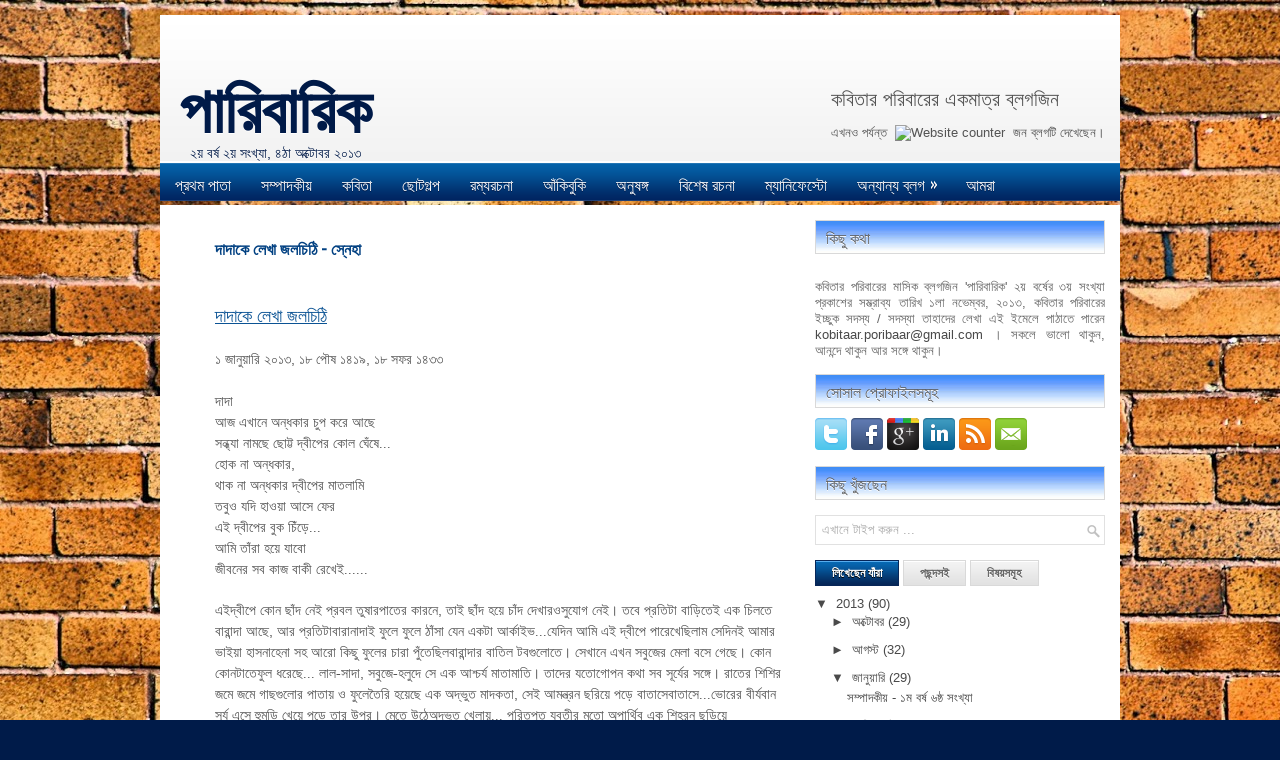

--- FILE ---
content_type: text/html; charset=UTF-8
request_url: https://paribarik.blogspot.com/2013/01/blog-post_3228.html
body_size: 39695
content:
<!DOCTYPE html>
<html dir='ltr' xmlns='http://www.w3.org/1999/xhtml' xmlns:b='http://www.google.com/2005/gml/b' xmlns:data='http://www.google.com/2005/gml/data' xmlns:expr='http://www.google.com/2005/gml/expr' xmlns:fb='https://www.facebook.com/2008/fbml'>
<head>
<link href='https://www.blogger.com/static/v1/widgets/2944754296-widget_css_bundle.css' rel='stylesheet' type='text/css'/>
<meta content='370325803042519' property='fb:app_id'/>
<meta description='  ১ম বর্ষ ৩য় সংখ্যা, ১৫ই অক্টোবর ২০১২'/>
<link href="//fonts.googleapis.com/css?family=Oswald" rel="stylesheet" type="text/css">
<meta content='text/html; charset=UTF-8' http-equiv='Content-Type'/>
<meta content='blogger' name='generator'/>
<link href='https://paribarik.blogspot.com/favicon.ico' rel='icon' type='image/x-icon'/>
<link href='http://paribarik.blogspot.com/2013/01/blog-post_3228.html' rel='canonical'/>
<link rel="alternate" type="application/atom+xml" title="প&#2494;র&#2495;ব&#2494;র&#2495;ক - Atom" href="https://paribarik.blogspot.com/feeds/posts/default" />
<link rel="alternate" type="application/rss+xml" title="প&#2494;র&#2495;ব&#2494;র&#2495;ক - RSS" href="https://paribarik.blogspot.com/feeds/posts/default?alt=rss" />
<link rel="service.post" type="application/atom+xml" title="প&#2494;র&#2495;ব&#2494;র&#2495;ক - Atom" href="https://www.blogger.com/feeds/7841753929769898570/posts/default" />

<link rel="alternate" type="application/atom+xml" title="প&#2494;র&#2495;ব&#2494;র&#2495;ক - Atom" href="https://paribarik.blogspot.com/feeds/3010252075193301695/comments/default" />
<!--Can't find substitution for tag [blog.ieCssRetrofitLinks]-->
<meta content='http://paribarik.blogspot.com/2013/01/blog-post_3228.html' property='og:url'/>
<meta content='দাদাকে লেখা জলচিঠি - স্নেহা' property='og:title'/>
<meta content='কবিতার পরিবারের বাংলা কবিতার ব্লগ - পারিবারিক' property='og:description'/>
<!-- Changing the Blogger Title Tag -->
<title>দ&#2494;দ&#2494;ক&#2503; ল&#2503;খ&#2494; জলচ&#2495;ঠ&#2495; - স&#2509;ন&#2503;হ&#2494; ~ প&#2494;র&#2495;ব&#2494;র&#2495;ক</title>
<!-- End Changing the Blogger Title Tag -->
<link href='YOUR-FAVICON-URL' rel='shortcut icon' type='image/vnd.microsoft.icon'/>
<style id='page-skin-1' type='text/css'><!--
/*
*/
body#layout ul{list-style-type:none;list-style:none}
body#layout ul li{list-style-type:none;list-style:none}
body#layout #myGallery{display:none}
body#layout .featuredposts{display:none}
body#layout .fp-slider{display:none}
body#layout #navcontainer{display:none}
body#layout .menu-secondary-wrap{display:none}
body#layout .menu-secondary-container{display:none}
body#layout #skiplinks{display:none}
body#layout .feedtwitter{display:none}
body#layout #header-wrapper {margin-bottom:10px;min-height:50px;}
body#layout .social-profiles-widget h3 {display:none;}
/* Variable definitions
====================
<Variable name="bgcolor" description="Page Background Color"
type="color" default="#fff">
<Variable name="textcolor" description="Text Color"
type="color" default="#333">
<Variable name="linkcolor" description="Link Color"
type="color" default="#58a">
<Variable name="pagetitlecolor" description="Blog Title Color"
type="color" default="#666">
<Variable name="descriptioncolor" description="Blog Description Color"
type="color" default="#999">
<Variable name="titlecolor" description="Post Title Color"
type="color" default="#c60">
<Variable name="bordercolor" description="Border Color"
type="color" default="#ccc">
<Variable name="sidebarcolor" description="Sidebar Title Color"
type="color" default="#999">
<Variable name="sidebartextcolor" description="Sidebar Text Color"
type="color" default="#666">
<Variable name="visitedlinkcolor" description="Visited Link Color"
type="color" default="#999">
<Variable name="bodyfont" description="Text Font"
type="font" default="normal normal 100% Georgia, Serif">
<Variable name="headerfont" description="Sidebar Title Font"
type="font"
default="normal normal 78% 'Trebuchet MS',Trebuchet,Arial,Verdana,Sans-serif">
<Variable name="pagetitlefont" description="Blog Title Font"
type="font"
default="normal normal 200% Georgia, Serif">
<Variable name="descriptionfont" description="Blog Description Font"
type="font"
default="normal normal 78% 'Trebuchet MS', Trebuchet, Arial, Verdana, Sans-serif">
<Variable name="postfooterfont" description="Post Footer Font"
type="font"
default="normal normal 78% 'Trebuchet MS', Trebuchet, Arial, Verdana, Sans-serif">
<Variable name="startSide" description="Side where text starts in blog language"
type="automatic" default="left">
<Variable name="endSide" description="Side where text ends in blog language"
type="automatic" default="right">
*/
/* Use this with templates/template-twocol.html */
body{background:#001B49 url(https://blogger.googleusercontent.com/img/b/R29vZ2xl/AVvXsEhZeVOFuPgLPZ3RHLGdolk8vPK6Kvk5Nv-MR8bbxjYjiSG35MZjV4Ij9yha1lfwdIy3SFraT1JcQBPXSZrdi2zd4Uu1cSKDOJcc3N_K_Ph-l3Jh6_PO0F1JLCKpZcHta0vIB2x6as36EmQ/s1600/url2.jpg) center top repeat;color:#555555;font-family: Arial, Helvetica, Sans-serif;font-size: 13px;margin:0px;padding:0px;}
a:link,a:visited{color:#0762AA;text-decoration:underline;outline:none;}
a:hover{color:#0586EE;text-decoration:none;outline:none;}
a img{border-width:0}
#body-wrapper{margin:0px;padding:0px;}
/* Header-----------------------------------------------*/
#header-wrapper{width:960px;margin:0px auto 0px;height:72px;padding:19px 0px 19px 0px;overflow:hidden;}
#header-inner{background-position:center;margin-left:auto;margin-right:auto}
#header{margin:0;border:0 solid #cccccc;color:#666666;float:left;width:48%;overflow:hidden;}
#header h1{color:#001A48;text-shadow:0px 1px 0px #fff;margin:0 5px 0;padding:0px 0px 0px 15px;font-family:&#39;Oswald&#39;,Arial,Helvetica,Sans-serif;font-weight:bold;font-size:64px;line-height:64px;}
#header .description{padding-left:22px;color:#001A48;text-shadow:0px 1px 0px #fff;line-height:14px;font-size:14px;padding-top:0px;margin-top:10px;font-family:Arial,Helvetica,Sans-serif;}
#header h1 a,#header h1 a:visited{color:#001A48;text-decoration:none}
#header h2{padding-left:5px;color:#001A48;font:14px Arial,Helvetica,Sans-serif}
#header2{float:right;width:51%;margin-right:0px;padding-right:0px;overflow:hidden;}
#header2 .widget{padding:0px 15px 0px 0px;float:right}
.social-profiles-widget img{margin:0 4px 0 0}
.social-profiles-widget img:hover{opacity:0.8}
#top-social-profiles{padding-top:10px;height:32px;text-align:right;float:right}
#top-social-profiles img{margin:0 6px 0 0 !important}
#top-social-profiles img:hover{opacity:0.8}
#top-social-profiles .widget-container{background:none;padding:0;border:0}
/* Outer-Wrapper----------------------------------------------- */
#outer-wrapper{width:960px;margin:15px auto 0px;padding:0px;text-align:left;background:url(https://blogger.googleusercontent.com/img/b/R29vZ2xl/AVvXsEhFxMZwfnnOkzKF8IosLI5rSDGwfQvkHmTTc8aqsRTwojl5nsRznpjoYGOzfoY8AY_dY-rQRiVzov29KdjJNRAsF14YzDg44U-pEE2TtCucPX-eyuXwKk8SwtQSU6-oNUtC139tUyvPHX0/s1600/container-bg.png) left top repeat-x;}
#content-wrapper{background:#fff;padding:15px;}
#main-wrapper{width:600px;float:left;margin:20px;padding:0px 0px 0px 0px;word-wrap:break-word;overflow:hidden;text-shadow:0 1px 0 #fff;}
#rsidebar-wrapper{width:290px;float:right;margin:0px;padding:0px 0px 0px 0px;word-wrap:break-word;overflow:hidden;text-shadow:0 1px 0 #fff;}
/* Headings----------------------------------------------- */
h2{}
/* Posts-----------------------------------------------*/
h2.date-header{margin:1.5em 0 .5em;display:none;}
.wrapfullpost{}
.post{margin-bottom:15px;margin-left:20px;}
.post-title{color:#024182;margin:0 0 10px 0;padding:0;font-family:'Oswald',sans-serif;font-size:16px;line-height:16px;font-weight:bold;}
.post-title a,.post-title a:visited,.post-title strong{display:block;text-decoration:none;color:#024182;text-decoration:none;}
.post-title strong,.post-title a:hover{color:#006DC4;text-decoration:none;}
.post-body{margin:0px;padding:0px 10px 0px 0px;font-family:Arial, Helvetica, Sans-serif;font-size:14px;line-height: 20px;}
.post-footer{margin:5px 0;}
.comment-link{margin-left:.6em}
.post-body img{padding:6px;border:1px solid #eee;background:#ffffff;}
.postmeta-primary{color:#999;font-size:12px;line-height:18px;padding:0 0 5px 0}
.postmeta-secondary{color:#999;font-size:12px;line-height:18px;padding:0 0 10px 0}
.postmeta-primary span,.postmeta-secondary span{background:url(https://blogger.googleusercontent.com/img/b/R29vZ2xl/AVvXsEjSlBqbOxhsx0_fNw0paQom-t2VRJblV56-sgaDLMxI-HKOV-FRe657-Rd2xAGzFeGVmuymualPuVVa2EVS5rP_vXa5ClWh5NSFKW3W4f4eNYM_eSkVH1trTuvNLDNuTynQIfNHxjl6_d0/s1600/meta-separator.png) left center no-repeat;padding:3px 0 3px 10px}
.postmeta-primary span:first-child,.postmeta-secondary span:first-child{background:none;padding-left:0}
.readmore{margin-bottom:5px;float:right}
.readmore a{color:#6D6D6D;background:#E2E2E2 url(https://blogger.googleusercontent.com/img/b/R29vZ2xl/AVvXsEiut0EBG3yaZZ4BF8X2l4rLqi4HQ-TKFMNZjPAWeQo-25BOTRmfgH13vEyrQDoRoG51oU25SyTtWIMfQdeLFeotCTJxgKbFl5OahWDKReo594gw7JZigxNrcwldwClVe1r7g8kClTABEOA/s1600/readmore-bg+-+Copy.png) left top repeat-x;border:1px solid #D9D9D9;padding:8px 14px;display:inline-block;font-size:12px;line-height:12px;text-decoration:none;text-transform:uppercase;text-shadow:0 1px 0 #FFF}
.readmore a:hover{color:#fff;text-shadow:0px 1px 0px #000;background:#072658 url(https://blogger.googleusercontent.com/img/b/R29vZ2xl/AVvXsEiut0EBG3yaZZ4BF8X2l4rLqi4HQ-TKFMNZjPAWeQo-25BOTRmfgH13vEyrQDoRoG51oU25SyTtWIMfQdeLFeotCTJxgKbFl5OahWDKReo594gw7JZigxNrcwldwClVe1r7g8kClTABEOA/s1600/readmore-bg+-+Copy.png) left -124px repeat-x;border:1px solid #072658;text-decoration:none;text-shadow:0 1px 0 #001E4B}
/* Sidebar Content----------------------------------------------- */
.sidebar{margin:0 0 10px 0;font-size:13px;color:#4A4A4A;}
.sidebar a{text-decoration:none;color:#4A4A4A;}
.sidebar a:hover{text-decoration:none;color:#0047AA;}
.sidebar h2{background:url(https://blogger.googleusercontent.com/img/b/R29vZ2xl/AVvXsEgzaG0uKd6bMdw7PnaKWdC9N1g_E5Xn-3XFA7-pSrRlXioSOhP_-ZzS1GDDW3niJyQz1XYCOdZ0Pq4XROpusy7LGQbzQ1ked0VpwfXqQwjKhnO4m0HSpP5ZKRHgcBq9rb2pYK9O6wEIjE0/s1600/wtitle.jpg) left top repeat-x;margin:0 0 10px 0;padding:8px 0 8px 10px;border:1px solid #D9D9D9;color:#5C5C5C;font-size:16px;line-height:16px;font-family:'Oswald',sans-serif;font-weight:normal;text-decoration:none;text-transform:uppercase;text-shadow:0 1px 0 #fff;}
.sidebar ul{list-style-type:none;list-style:none;margin:0px;padding:0px;}
.sidebar ul li{padding:0 0 9px 12px;margin:0 0 8px 0;background:url(https://blogger.googleusercontent.com/img/b/R29vZ2xl/AVvXsEhVLLqjCymro_JVaNc3iAhNeoNevpWlGQSzVJMPC7YzKghx8SoIzVjrBqcZYVQiShLmGakHO3rGpfm_g7iopZ4LVT8EiW7hc3oj-sX15arkN-YY3Wr2O5YUPOJ2hy3-edpgNJgu9e1pVcI/s1600/widget-list.png) left 4px no-repeat;}
.sidebar .widget{margin:0 0 15px 0;padding:0;color:#4A4A4A;font-size:13px;}
.main .widget{margin:0 0 5px;padding:0 0 2px}
.main .Blog{border-bottom-width:0}
/* FOOTER ----------------------------------------------- */
#footer{margin-bottom:15px;margin-top:10px;text-shadow:0px 1px 0px #000;}
#copyrights{color:#FFF;background:#040A33;text-align:center;padding:20px 0}
#copyrights a{color:#FFF}
#copyrights a:hover{color:#FFF;text-decoration:none}
#credits{color:#829ECE;text-align:center;font-size:11px;padding:10px 0 0 0}
#credits a{color:#829ECE;text-decoration:none}
#credits a:hover{text-decoration:none;color:#829ECE}
/* Search ----------------------------------------------- */
#search{border:1px solid #E1E1E1;background:#FFF url(https://blogger.googleusercontent.com/img/b/R29vZ2xl/AVvXsEiIROI_r2gXqYxV2IzUEp-yg2wLh5N88a3y6x5rZWvkuej_br5k7nLVECtz4wrkvu_IUAVoXmAefMJ54lqM31MjRzZbS44ZTA8Rl1lfSR8n_vQhOBW23BcmT5ifXCfjqSndC6rvj4H7Fa8/s1600/search.png) 99% 50% no-repeat;text-align:left;padding:6px 24px 6px 6px}
#search #s{background:none;color:#ACACAC;border:0;width:100%; padding:0;margin:0;outline:none}
#content-search{width:300px; padding:15px 0}
/* Comments----------------------------------------------- */
#comments{padding:10px;background-color:#fff;border:0px dashed #ddd;}
#comments h4{font-size:16px;font-weight:bold;margin:1em 0;color:#999999}
#comments-block3{padding:0;margin:0;float:left;overflow:hidden;position:relative;}
#comment-name-url{width:465px;float:left}
#comment-date{width:465px;float:left;margin-top:5px;font-size:10px;}
#comment-header{float:left;padding:5px 0 40px 10px;margin:5px 0px 15px 0px;position:relative;background-color:#fff;border:1px dashed #ddd;}
.avatar-image-container{background:url(https://blogger.googleusercontent.com/img/b/R29vZ2xl/AVvXsEjXioFPM8MYEJnFrAtA8YxGxVALYqAl6pPzHwmXW1qgj9iEBCMdK4nnDVHLG-xs1iCN2GnxDM5_Ybfw6oM07E9KFgRMzGTO6F-WSCiPbAVrj_dE6jS0G3NGebPyguigcHz6YOg-fBgwyhzL/s1600/comment-avatar.jpg);width:32px;height:32px;float:right;margin:5px 10px 5px 5px;border:1px solid #ddd;}
.avatar-image-container img{width:32px;height:32px;}
a.comments-autor-name{color:#000;font:normal bold 14px Arial,Tahoma,Verdana}
a.says{color:#000;font:normal 14px Arial,Tahoma,Verdana}
.says a:hover{text-decoration:none}
.deleted-comment{font-style:italic;color:gray}
#blog-pager-newer-link{float:left}
#blog-pager-older-link{float:right}
#blog-pager{text-align:center}
.feed-links{clear:both;line-height:2.5em}
/* Profile ----------------------------------------------- */
.profile-img{float:left;margin-top:0;margin-right:5px;margin-bottom:5px;margin-left:0;padding:4px;border:1px solid #cccccc}
.profile-data{margin:0;text-transform:uppercase;letter-spacing:.1em;font:normal normal 78% 'Trebuchet MS', Trebuchet, Arial, Verdana, Sans-serif;color:#999999;font-weight:bold;line-height:1.6em}
.profile-datablock{margin:.5em 0 .5em}
.profile-textblock{margin:0.5em 0;line-height:1.6em}
.avatar-image-container{background:url(https://blogger.googleusercontent.com/img/b/R29vZ2xl/AVvXsEjXioFPM8MYEJnFrAtA8YxGxVALYqAl6pPzHwmXW1qgj9iEBCMdK4nnDVHLG-xs1iCN2GnxDM5_Ybfw6oM07E9KFgRMzGTO6F-WSCiPbAVrj_dE6jS0G3NGebPyguigcHz6YOg-fBgwyhzL/s1600/comment-avatar.jpg);width:32px;height:32px;float:right;margin:5px 10px 5px 5px;border:1px solid #ddd;}
.avatar-image-container img{width:32px;height:32px;}
.profile-link{font:normal normal 78% 'Trebuchet MS', Trebuchet, Arial, Verdana, Sans-serif;text-transform:uppercase;letter-spacing:.1em}
#navbar-iframe{height:0;visibility:hidden;display:none;}

--></style>
<script src='https://ajax.googleapis.com/ajax/libs/jquery/1.5.1/jquery.min.js' type='text/javascript'></script>
<script type='text/javascript'>
//<![CDATA[

(function($){
	/* hoverIntent by Brian Cherne */
	$.fn.hoverIntent = function(f,g) {
		// default configuration options
		var cfg = {
			sensitivity: 7,
			interval: 100,
			timeout: 0
		};
		// override configuration options with user supplied object
		cfg = $.extend(cfg, g ? { over: f, out: g } : f );

		// instantiate variables
		// cX, cY = current X and Y position of mouse, updated by mousemove event
		// pX, pY = previous X and Y position of mouse, set by mouseover and polling interval
		var cX, cY, pX, pY;

		// A private function for getting mouse position
		var track = function(ev) {
			cX = ev.pageX;
			cY = ev.pageY;
		};

		// A private function for comparing current and previous mouse position
		var compare = function(ev,ob) {
			ob.hoverIntent_t = clearTimeout(ob.hoverIntent_t);
			// compare mouse positions to see if they've crossed the threshold
			if ( ( Math.abs(pX-cX) + Math.abs(pY-cY) ) < cfg.sensitivity ) {
				$(ob).unbind("mousemove",track);
				// set hoverIntent state to true (so mouseOut can be called)
				ob.hoverIntent_s = 1;
				return cfg.over.apply(ob,[ev]);
			} else {
				// set previous coordinates for next time
				pX = cX; pY = cY;
				// use self-calling timeout, guarantees intervals are spaced out properly (avoids JavaScript timer bugs)
				ob.hoverIntent_t = setTimeout( function(){compare(ev, ob);} , cfg.interval );
			}
		};

		// A private function for delaying the mouseOut function
		var delay = function(ev,ob) {
			ob.hoverIntent_t = clearTimeout(ob.hoverIntent_t);
			ob.hoverIntent_s = 0;
			return cfg.out.apply(ob,[ev]);
		};

		// A private function for handling mouse 'hovering'
		var handleHover = function(e) {
			// next three lines copied from jQuery.hover, ignore children onMouseOver/onMouseOut
			var p = (e.type == "mouseover" ? e.fromElement : e.toElement) || e.relatedTarget;
			while ( p && p != this ) { try { p = p.parentNode; } catch(e) { p = this; } }
			if ( p == this ) { return false; }

			// copy objects to be passed into t (required for event object to be passed in IE)
			var ev = jQuery.extend({},e);
			var ob = this;

			// cancel hoverIntent timer if it exists
			if (ob.hoverIntent_t) { ob.hoverIntent_t = clearTimeout(ob.hoverIntent_t); }

			// else e.type == "onmouseover"
			if (e.type == "mouseover") {
				// set "previous" X and Y position based on initial entry point
				pX = ev.pageX; pY = ev.pageY;
				// update "current" X and Y position based on mousemove
				$(ob).bind("mousemove",track);
				// start polling interval (self-calling timeout) to compare mouse coordinates over time
				if (ob.hoverIntent_s != 1) { ob.hoverIntent_t = setTimeout( function(){compare(ev,ob);} , cfg.interval );}

			// else e.type == "onmouseout"
			} else {
				// unbind expensive mousemove event
				$(ob).unbind("mousemove",track);
				// if hoverIntent state is true, then call the mouseOut function after the specified delay
				if (ob.hoverIntent_s == 1) { ob.hoverIntent_t = setTimeout( function(){delay(ev,ob);} , cfg.timeout );}
			}
		};

		// bind the function to the two event listeners
		return this.mouseover(handleHover).mouseout(handleHover);
	};
	
})(jQuery);

//]]>
</script>
<script type='text/javascript'>
//<![CDATA[

/*
 * Superfish v1.4.8 - jQuery menu widget
 * Copyright (c) 2008 Joel Birch
 *
 * Dual licensed under the MIT and GPL licenses:
 * 	http://www.opensource.org/licenses/mit-license.php
 * 	http://www.gnu.org/licenses/gpl.html
 *
 * CHANGELOG: http://users.tpg.com.au/j_birch/plugins/superfish/changelog.txt
 */

;(function($){
	$.fn.superfish = function(op){

		var sf = $.fn.superfish,
			c = sf.c,
			$arrow = $(['<span class="',c.arrowClass,'"> &#187;</span>'].join('')),
			over = function(){
				var $$ = $(this), menu = getMenu($$);
				clearTimeout(menu.sfTimer);
				$$.showSuperfishUl().siblings().hideSuperfishUl();
			},
			out = function(){
				var $$ = $(this), menu = getMenu($$), o = sf.op;
				clearTimeout(menu.sfTimer);
				menu.sfTimer=setTimeout(function(){
					o.retainPath=($.inArray($$[0],o.$path)>-1);
					$$.hideSuperfishUl();
					if (o.$path.length && $$.parents(['li.',o.hoverClass].join('')).length<1){over.call(o.$path);}
				},o.delay);	
			},
			getMenu = function($menu){
				var menu = $menu.parents(['ul.',c.menuClass,':first'].join(''))[0];
				sf.op = sf.o[menu.serial];
				return menu;
			},
			addArrow = function($a){ $a.addClass(c.anchorClass).append($arrow.clone()); };
			
		return this.each(function() {
			var s = this.serial = sf.o.length;
			var o = $.extend({},sf.defaults,op);
			o.$path = $('li.'+o.pathClass,this).slice(0,o.pathLevels).each(function(){
				$(this).addClass([o.hoverClass,c.bcClass].join(' '))
					.filter('li:has(ul)').removeClass(o.pathClass);
			});
			sf.o[s] = sf.op = o;
			
			$('li:has(ul)',this)[($.fn.hoverIntent && !o.disableHI) ? 'hoverIntent' : 'hover'](over,out).each(function() {
				if (o.autoArrows) addArrow( $('>a:first-child',this) );
			})
			.not('.'+c.bcClass)
				.hideSuperfishUl();
			
			var $a = $('a',this);
			$a.each(function(i){
				var $li = $a.eq(i).parents('li');
				$a.eq(i).focus(function(){over.call($li);}).blur(function(){out.call($li);});
			});
			o.onInit.call(this);
			
		}).each(function() {
			var menuClasses = [c.menuClass];
			if (sf.op.dropShadows  && !($.browser.msie && $.browser.version < 7)) menuClasses.push(c.shadowClass);
			$(this).addClass(menuClasses.join(' '));
		});
	};

	var sf = $.fn.superfish;
	sf.o = [];
	sf.op = {};
	sf.IE7fix = function(){
		var o = sf.op;
		if ($.browser.msie && $.browser.version > 6 && o.dropShadows && o.animation.opacity!=undefined)
			this.toggleClass(sf.c.shadowClass+'-off');
		};
	sf.c = {
		bcClass     : 'sf-breadcrumb',
		menuClass   : 'sf-js-enabled',
		anchorClass : 'sf-with-ul',
		arrowClass  : 'sf-sub-indicator',
		shadowClass : 'sf-shadow'
	};
	sf.defaults = {
		hoverClass	: 'sfHover',
		pathClass	: 'overideThisToUse',
		pathLevels	: 1,
		delay		: 800,
		animation	: {opacity:'show'},
		speed		: 'normal',
		autoArrows	: true,
		dropShadows : true,
		disableHI	: false,		// true disables hoverIntent detection
		onInit		: function(){}, // callback functions
		onBeforeShow: function(){},
		onShow		: function(){},
		onHide		: function(){}
	};
	$.fn.extend({
		hideSuperfishUl : function(){
			var o = sf.op,
				not = (o.retainPath===true) ? o.$path : '';
			o.retainPath = false;
			var $ul = $(['li.',o.hoverClass].join(''),this).add(this).not(not).removeClass(o.hoverClass)
					.find('>ul').hide().css('visibility','hidden');
			o.onHide.call($ul);
			return this;
		},
		showSuperfishUl : function(){
			var o = sf.op,
				sh = sf.c.shadowClass+'-off',
				$ul = this.addClass(o.hoverClass)
					.find('>ul:hidden').css('visibility','visible');
			sf.IE7fix.call($ul);
			o.onBeforeShow.call($ul);
			$ul.animate(o.animation,o.speed,function(){ sf.IE7fix.call($ul); o.onShow.call($ul); });
			return this;
		}
	});

})(jQuery);



//]]>
</script>
<script type='text/javascript'>
//<![CDATA[

/*
 * jQuery Cycle Plugin (with Transition Definitions)
 * Examples and documentation at: http://jquery.malsup.com/cycle/
 * Copyright (c) 2007-2010 M. Alsup
 * Version: 2.88 (08-JUN-2010)
 * Dual licensed under the MIT and GPL licenses.
 * http://jquery.malsup.com/license.html
 * Requires: jQuery v1.2.6 or later
 */
(function($){var ver="2.88";if($.support==undefined){$.support={opacity:!($.browser.msie)};}function debug(s){if($.fn.cycle.debug){log(s);}}function log(){if(window.console&&window.console.log){window.console.log("[cycle] "+Array.prototype.join.call(arguments," "));}}$.fn.cycle=function(options,arg2){var o={s:this.selector,c:this.context};if(this.length===0&&options!="stop"){if(!$.isReady&&o.s){log("DOM not ready, queuing slideshow");$(function(){$(o.s,o.c).cycle(options,arg2);});return this;}log("terminating; zero elements found by selector"+($.isReady?"":" (DOM not ready)"));return this;}return this.each(function(){var opts=handleArguments(this,options,arg2);if(opts===false){return;}opts.updateActivePagerLink=opts.updateActivePagerLink||$.fn.cycle.updateActivePagerLink;if(this.cycleTimeout){clearTimeout(this.cycleTimeout);}this.cycleTimeout=this.cyclePause=0;var $cont=$(this);var $slides=opts.slideExpr?$(opts.slideExpr,this):$cont.children();var els=$slides.get();if(els.length<2){log("terminating; too few slides: "+els.length);return;}var opts2=buildOptions($cont,$slides,els,opts,o);if(opts2===false){return;}var startTime=opts2.continuous?10:getTimeout(els[opts2.currSlide],els[opts2.nextSlide],opts2,!opts2.rev);if(startTime){startTime+=(opts2.delay||0);if(startTime<10){startTime=10;}debug("first timeout: "+startTime);this.cycleTimeout=setTimeout(function(){go(els,opts2,0,(!opts2.rev&&!opts.backwards));},startTime);}});};function handleArguments(cont,options,arg2){if(cont.cycleStop==undefined){cont.cycleStop=0;}if(options===undefined||options===null){options={};}if(options.constructor==String){switch(options){case"destroy":case"stop":var opts=$(cont).data("cycle.opts");if(!opts){return false;}cont.cycleStop++;if(cont.cycleTimeout){clearTimeout(cont.cycleTimeout);}cont.cycleTimeout=0;$(cont).removeData("cycle.opts");if(options=="destroy"){destroy(opts);}return false;case"toggle":cont.cyclePause=(cont.cyclePause===1)?0:1;checkInstantResume(cont.cyclePause,arg2,cont);return false;case"pause":cont.cyclePause=1;return false;case"resume":cont.cyclePause=0;checkInstantResume(false,arg2,cont);return false;case"prev":case"next":var opts=$(cont).data("cycle.opts");if(!opts){log('options not found, "prev/next" ignored');return false;}$.fn.cycle[options](opts);return false;default:options={fx:options};}return options;}else{if(options.constructor==Number){var num=options;options=$(cont).data("cycle.opts");if(!options){log("options not found, can not advance slide");return false;}if(num<0||num>=options.elements.length){log("invalid slide index: "+num);return false;}options.nextSlide=num;if(cont.cycleTimeout){clearTimeout(cont.cycleTimeout);cont.cycleTimeout=0;}if(typeof arg2=="string"){options.oneTimeFx=arg2;}go(options.elements,options,1,num>=options.currSlide);return false;}}return options;function checkInstantResume(isPaused,arg2,cont){if(!isPaused&&arg2===true){var options=$(cont).data("cycle.opts");if(!options){log("options not found, can not resume");return false;}if(cont.cycleTimeout){clearTimeout(cont.cycleTimeout);cont.cycleTimeout=0;}go(options.elements,options,1,(!opts.rev&&!opts.backwards));}}}function removeFilter(el,opts){if(!$.support.opacity&&opts.cleartype&&el.style.filter){try{el.style.removeAttribute("filter");}catch(smother){}}}function destroy(opts){if(opts.next){$(opts.next).unbind(opts.prevNextEvent);}if(opts.prev){$(opts.prev).unbind(opts.prevNextEvent);}if(opts.pager||opts.pagerAnchorBuilder){$.each(opts.pagerAnchors||[],function(){this.unbind().remove();});}opts.pagerAnchors=null;if(opts.destroy){opts.destroy(opts);}}function buildOptions($cont,$slides,els,options,o){var opts=$.extend({},$.fn.cycle.defaults,options||{},$.metadata?$cont.metadata():$.meta?$cont.data():{});if(opts.autostop){opts.countdown=opts.autostopCount||els.length;}var cont=$cont[0];$cont.data("cycle.opts",opts);opts.$cont=$cont;opts.stopCount=cont.cycleStop;opts.elements=els;opts.before=opts.before?[opts.before]:[];opts.after=opts.after?[opts.after]:[];opts.after.unshift(function(){opts.busy=0;});if(!$.support.opacity&&opts.cleartype){opts.after.push(function(){removeFilter(this,opts);});}if(opts.continuous){opts.after.push(function(){go(els,opts,0,(!opts.rev&&!opts.backwards));});}saveOriginalOpts(opts);if(!$.support.opacity&&opts.cleartype&&!opts.cleartypeNoBg){clearTypeFix($slides);}if($cont.css("position")=="static"){$cont.css("position","relative");}if(opts.width){$cont.width(opts.width);}if(opts.height&&opts.height!="auto"){$cont.height(opts.height);}if(opts.startingSlide){opts.startingSlide=parseInt(opts.startingSlide);}else{if(opts.backwards){opts.startingSlide=els.length-1;}}if(opts.random){opts.randomMap=[];for(var i=0;i<els.length;i++){opts.randomMap.push(i);}opts.randomMap.sort(function(a,b){return Math.random()-0.5;});opts.randomIndex=1;opts.startingSlide=opts.randomMap[1];}else{if(opts.startingSlide>=els.length){opts.startingSlide=0;}}opts.currSlide=opts.startingSlide||0;var first=opts.startingSlide;$slides.css({position:"absolute",top:0,left:0}).hide().each(function(i){var z;if(opts.backwards){z=first?i<=first?els.length+(i-first):first-i:els.length-i;}else{z=first?i>=first?els.length-(i-first):first-i:els.length-i;}$(this).css("z-index",z);});$(els[first]).css("opacity",1).show();removeFilter(els[first],opts);if(opts.fit&&opts.width){$slides.width(opts.width);}if(opts.fit&&opts.height&&opts.height!="auto"){$slides.height(opts.height);}var reshape=opts.containerResize&&!$cont.innerHeight();if(reshape){var maxw=0,maxh=0;for(var j=0;j<els.length;j++){var $e=$(els[j]),e=$e[0],w=$e.outerWidth(),h=$e.outerHeight();if(!w){w=e.offsetWidth||e.width||$e.attr("width");}if(!h){h=e.offsetHeight||e.height||$e.attr("height");}maxw=w>maxw?w:maxw;maxh=h>maxh?h:maxh;}if(maxw>0&&maxh>0){$cont.css({width:maxw+"px",height:maxh+"px"});}}if(opts.pause){$cont.hover(function(){this.cyclePause++;},function(){this.cyclePause--;});}if(supportMultiTransitions(opts)===false){return false;}var requeue=false;options.requeueAttempts=options.requeueAttempts||0;$slides.each(function(){var $el=$(this);this.cycleH=(opts.fit&&opts.height)?opts.height:($el.height()||this.offsetHeight||this.height||$el.attr("height")||0);this.cycleW=(opts.fit&&opts.width)?opts.width:($el.width()||this.offsetWidth||this.width||$el.attr("width")||0);if($el.is("img")){var loadingIE=($.browser.msie&&this.cycleW==28&&this.cycleH==30&&!this.complete);var loadingFF=($.browser.mozilla&&this.cycleW==34&&this.cycleH==19&&!this.complete);var loadingOp=($.browser.opera&&((this.cycleW==42&&this.cycleH==19)||(this.cycleW==37&&this.cycleH==17))&&!this.complete);var loadingOther=(this.cycleH==0&&this.cycleW==0&&!this.complete);if(loadingIE||loadingFF||loadingOp||loadingOther){if(o.s&&opts.requeueOnImageNotLoaded&&++options.requeueAttempts<100){log(options.requeueAttempts," - img slide not loaded, requeuing slideshow: ",this.src,this.cycleW,this.cycleH);setTimeout(function(){$(o.s,o.c).cycle(options);},opts.requeueTimeout);requeue=true;return false;}else{log("could not determine size of image: "+this.src,this.cycleW,this.cycleH);}}}return true;});if(requeue){return false;}opts.cssBefore=opts.cssBefore||{};opts.animIn=opts.animIn||{};opts.animOut=opts.animOut||{};$slides.not(":eq("+first+")").css(opts.cssBefore);if(opts.cssFirst){$($slides[first]).css(opts.cssFirst);}if(opts.timeout){opts.timeout=parseInt(opts.timeout);if(opts.speed.constructor==String){opts.speed=$.fx.speeds[opts.speed]||parseInt(opts.speed);}if(!opts.sync){opts.speed=opts.speed/2;}var buffer=opts.fx=="shuffle"?500:250;while((opts.timeout-opts.speed)<buffer){opts.timeout+=opts.speed;}}if(opts.easing){opts.easeIn=opts.easeOut=opts.easing;}if(!opts.speedIn){opts.speedIn=opts.speed;}if(!opts.speedOut){opts.speedOut=opts.speed;}opts.slideCount=els.length;opts.currSlide=opts.lastSlide=first;if(opts.random){if(++opts.randomIndex==els.length){opts.randomIndex=0;}opts.nextSlide=opts.randomMap[opts.randomIndex];}else{if(opts.backwards){opts.nextSlide=opts.startingSlide==0?(els.length-1):opts.startingSlide-1;}else{opts.nextSlide=opts.startingSlide>=(els.length-1)?0:opts.startingSlide+1;}}if(!opts.multiFx){var init=$.fn.cycle.transitions[opts.fx];if($.isFunction(init)){init($cont,$slides,opts);}else{if(opts.fx!="custom"&&!opts.multiFx){log("unknown transition: "+opts.fx,"; slideshow terminating");return false;}}}var e0=$slides[first];if(opts.before.length){opts.before[0].apply(e0,[e0,e0,opts,true]);}if(opts.after.length>1){opts.after[1].apply(e0,[e0,e0,opts,true]);}if(opts.next){$(opts.next).bind(opts.prevNextEvent,function(){return advance(opts,opts.rev?-1:1);});}if(opts.prev){$(opts.prev).bind(opts.prevNextEvent,function(){return advance(opts,opts.rev?1:-1);});}if(opts.pager||opts.pagerAnchorBuilder){buildPager(els,opts);}exposeAddSlide(opts,els);return opts;}function saveOriginalOpts(opts){opts.original={before:[],after:[]};opts.original.cssBefore=$.extend({},opts.cssBefore);opts.original.cssAfter=$.extend({},opts.cssAfter);opts.original.animIn=$.extend({},opts.animIn);opts.original.animOut=$.extend({},opts.animOut);$.each(opts.before,function(){opts.original.before.push(this);});$.each(opts.after,function(){opts.original.after.push(this);});}function supportMultiTransitions(opts){var i,tx,txs=$.fn.cycle.transitions;if(opts.fx.indexOf(",")>0){opts.multiFx=true;opts.fxs=opts.fx.replace(/\s*/g,"").split(",");for(i=0;i<opts.fxs.length;i++){var fx=opts.fxs[i];tx=txs[fx];if(!tx||!txs.hasOwnProperty(fx)||!$.isFunction(tx)){log("discarding unknown transition: ",fx);opts.fxs.splice(i,1);i--;}}if(!opts.fxs.length){log("No valid transitions named; slideshow terminating.");return false;}}else{if(opts.fx=="all"){opts.multiFx=true;opts.fxs=[];for(p in txs){tx=txs[p];if(txs.hasOwnProperty(p)&&$.isFunction(tx)){opts.fxs.push(p);}}}}if(opts.multiFx&&opts.randomizeEffects){var r1=Math.floor(Math.random()*20)+30;for(i=0;i<r1;i++){var r2=Math.floor(Math.random()*opts.fxs.length);opts.fxs.push(opts.fxs.splice(r2,1)[0]);}debug("randomized fx sequence: ",opts.fxs);}return true;}function exposeAddSlide(opts,els){opts.addSlide=function(newSlide,prepend){var $s=$(newSlide),s=$s[0];if(!opts.autostopCount){opts.countdown++;}els[prepend?"unshift":"push"](s);if(opts.els){opts.els[prepend?"unshift":"push"](s);}opts.slideCount=els.length;$s.css("position","absolute");$s[prepend?"prependTo":"appendTo"](opts.$cont);if(prepend){opts.currSlide++;opts.nextSlide++;}if(!$.support.opacity&&opts.cleartype&&!opts.cleartypeNoBg){clearTypeFix($s);}if(opts.fit&&opts.width){$s.width(opts.width);}if(opts.fit&&opts.height&&opts.height!="auto"){$slides.height(opts.height);}s.cycleH=(opts.fit&&opts.height)?opts.height:$s.height();s.cycleW=(opts.fit&&opts.width)?opts.width:$s.width();$s.css(opts.cssBefore);if(opts.pager||opts.pagerAnchorBuilder){$.fn.cycle.createPagerAnchor(els.length-1,s,$(opts.pager),els,opts);}if($.isFunction(opts.onAddSlide)){opts.onAddSlide($s);}else{$s.hide();}};}$.fn.cycle.resetState=function(opts,fx){fx=fx||opts.fx;opts.before=[];opts.after=[];opts.cssBefore=$.extend({},opts.original.cssBefore);opts.cssAfter=$.extend({},opts.original.cssAfter);opts.animIn=$.extend({},opts.original.animIn);opts.animOut=$.extend({},opts.original.animOut);opts.fxFn=null;$.each(opts.original.before,function(){opts.before.push(this);});$.each(opts.original.after,function(){opts.after.push(this);});var init=$.fn.cycle.transitions[fx];if($.isFunction(init)){init(opts.$cont,$(opts.elements),opts);}};function go(els,opts,manual,fwd){if(manual&&opts.busy&&opts.manualTrump){debug("manualTrump in go(), stopping active transition");$(els).stop(true,true);opts.busy=false;}if(opts.busy){debug("transition active, ignoring new tx request");return;}var p=opts.$cont[0],curr=els[opts.currSlide],next=els[opts.nextSlide];if(p.cycleStop!=opts.stopCount||p.cycleTimeout===0&&!manual){return;}if(!manual&&!p.cyclePause&&!opts.bounce&&((opts.autostop&&(--opts.countdown<=0))||(opts.nowrap&&!opts.random&&opts.nextSlide<opts.currSlide))){if(opts.end){opts.end(opts);}return;}var changed=false;if((manual||!p.cyclePause)&&(opts.nextSlide!=opts.currSlide)){changed=true;var fx=opts.fx;curr.cycleH=curr.cycleH||$(curr).height();curr.cycleW=curr.cycleW||$(curr).width();next.cycleH=next.cycleH||$(next).height();next.cycleW=next.cycleW||$(next).width();if(opts.multiFx){if(opts.lastFx==undefined||++opts.lastFx>=opts.fxs.length){opts.lastFx=0;}fx=opts.fxs[opts.lastFx];opts.currFx=fx;}if(opts.oneTimeFx){fx=opts.oneTimeFx;opts.oneTimeFx=null;}$.fn.cycle.resetState(opts,fx);if(opts.before.length){$.each(opts.before,function(i,o){if(p.cycleStop!=opts.stopCount){return;}o.apply(next,[curr,next,opts,fwd]);});}var after=function(){$.each(opts.after,function(i,o){if(p.cycleStop!=opts.stopCount){return;}o.apply(next,[curr,next,opts,fwd]);});};debug("tx firing; currSlide: "+opts.currSlide+"; nextSlide: "+opts.nextSlide);opts.busy=1;if(opts.fxFn){opts.fxFn(curr,next,opts,after,fwd,manual&&opts.fastOnEvent);}else{if($.isFunction($.fn.cycle[opts.fx])){$.fn.cycle[opts.fx](curr,next,opts,after,fwd,manual&&opts.fastOnEvent);}else{$.fn.cycle.custom(curr,next,opts,after,fwd,manual&&opts.fastOnEvent);}}}if(changed||opts.nextSlide==opts.currSlide){opts.lastSlide=opts.currSlide;if(opts.random){opts.currSlide=opts.nextSlide;if(++opts.randomIndex==els.length){opts.randomIndex=0;}opts.nextSlide=opts.randomMap[opts.randomIndex];if(opts.nextSlide==opts.currSlide){opts.nextSlide=(opts.currSlide==opts.slideCount-1)?0:opts.currSlide+1;}}else{if(opts.backwards){var roll=(opts.nextSlide-1)<0;if(roll&&opts.bounce){opts.backwards=!opts.backwards;opts.nextSlide=1;opts.currSlide=0;}else{opts.nextSlide=roll?(els.length-1):opts.nextSlide-1;opts.currSlide=roll?0:opts.nextSlide+1;}}else{var roll=(opts.nextSlide+1)==els.length;if(roll&&opts.bounce){opts.backwards=!opts.backwards;opts.nextSlide=els.length-2;opts.currSlide=els.length-1;}else{opts.nextSlide=roll?0:opts.nextSlide+1;opts.currSlide=roll?els.length-1:opts.nextSlide-1;}}}}if(changed&&opts.pager){opts.updateActivePagerLink(opts.pager,opts.currSlide,opts.activePagerClass);}var ms=0;if(opts.timeout&&!opts.continuous){ms=getTimeout(els[opts.currSlide],els[opts.nextSlide],opts,fwd);}else{if(opts.continuous&&p.cyclePause){ms=10;}}if(ms>0){p.cycleTimeout=setTimeout(function(){go(els,opts,0,(!opts.rev&&!opts.backwards));},ms);}}$.fn.cycle.updateActivePagerLink=function(pager,currSlide,clsName){$(pager).each(function(){$(this).children().removeClass(clsName).eq(currSlide).addClass(clsName);});};function getTimeout(curr,next,opts,fwd){if(opts.timeoutFn){var t=opts.timeoutFn.call(curr,curr,next,opts,fwd);while((t-opts.speed)<250){t+=opts.speed;}debug("calculated timeout: "+t+"; speed: "+opts.speed);if(t!==false){return t;}}return opts.timeout;}$.fn.cycle.next=function(opts){advance(opts,opts.rev?-1:1);};$.fn.cycle.prev=function(opts){advance(opts,opts.rev?1:-1);};function advance(opts,val){var els=opts.elements;var p=opts.$cont[0],timeout=p.cycleTimeout;if(timeout){clearTimeout(timeout);p.cycleTimeout=0;}if(opts.random&&val<0){opts.randomIndex--;if(--opts.randomIndex==-2){opts.randomIndex=els.length-2;}else{if(opts.randomIndex==-1){opts.randomIndex=els.length-1;}}opts.nextSlide=opts.randomMap[opts.randomIndex];}else{if(opts.random){opts.nextSlide=opts.randomMap[opts.randomIndex];}else{opts.nextSlide=opts.currSlide+val;if(opts.nextSlide<0){if(opts.nowrap){return false;}opts.nextSlide=els.length-1;}else{if(opts.nextSlide>=els.length){if(opts.nowrap){return false;}opts.nextSlide=0;}}}}var cb=opts.onPrevNextEvent||opts.prevNextClick;if($.isFunction(cb)){cb(val>0,opts.nextSlide,els[opts.nextSlide]);}go(els,opts,1,val>=0);return false;}function buildPager(els,opts){var $p=$(opts.pager);$.each(els,function(i,o){$.fn.cycle.createPagerAnchor(i,o,$p,els,opts);});opts.updateActivePagerLink(opts.pager,opts.startingSlide,opts.activePagerClass);}$.fn.cycle.createPagerAnchor=function(i,el,$p,els,opts){var a;if($.isFunction(opts.pagerAnchorBuilder)){a=opts.pagerAnchorBuilder(i,el);debug("pagerAnchorBuilder("+i+", el) returned: "+a);}else{a='<a href="#">'+(i+1)+"</a>";}if(!a){return;}var $a=$(a);if($a.parents("body").length===0){var arr=[];if($p.length>1){$p.each(function(){var $clone=$a.clone(true);$(this).append($clone);arr.push($clone[0]);});$a=$(arr);}else{$a.appendTo($p);}}opts.pagerAnchors=opts.pagerAnchors||[];opts.pagerAnchors.push($a);$a.bind(opts.pagerEvent,function(e){e.preventDefault();opts.nextSlide=i;var p=opts.$cont[0],timeout=p.cycleTimeout;if(timeout){clearTimeout(timeout);p.cycleTimeout=0;}var cb=opts.onPagerEvent||opts.pagerClick;if($.isFunction(cb)){cb(opts.nextSlide,els[opts.nextSlide]);}go(els,opts,1,opts.currSlide<i);});if(!/^click/.test(opts.pagerEvent)&&!opts.allowPagerClickBubble){$a.bind("click.cycle",function(){return false;});}if(opts.pauseOnPagerHover){$a.hover(function(){opts.$cont[0].cyclePause++;},function(){opts.$cont[0].cyclePause--;});}};$.fn.cycle.hopsFromLast=function(opts,fwd){var hops,l=opts.lastSlide,c=opts.currSlide;if(fwd){hops=c>l?c-l:opts.slideCount-l;}else{hops=c<l?l-c:l+opts.slideCount-c;}return hops;};function clearTypeFix($slides){debug("applying clearType background-color hack");function hex(s){s=parseInt(s).toString(16);return s.length<2?"0"+s:s;}function getBg(e){for(;e&&e.nodeName.toLowerCase()!="html";e=e.parentNode){var v=$.css(e,"background-color");if(v.indexOf("rgb")>=0){var rgb=v.match(/\d+/g);return"#"+hex(rgb[0])+hex(rgb[1])+hex(rgb[2]);}if(v&&v!="transparent"){return v;}}return"#ffffff";}$slides.each(function(){$(this).css("background-color",getBg(this));});}$.fn.cycle.commonReset=function(curr,next,opts,w,h,rev){$(opts.elements).not(curr).hide();opts.cssBefore.opacity=1;opts.cssBefore.display="block";if(w!==false&&next.cycleW>0){opts.cssBefore.width=next.cycleW;}if(h!==false&&next.cycleH>0){opts.cssBefore.height=next.cycleH;}opts.cssAfter=opts.cssAfter||{};opts.cssAfter.display="none";$(curr).css("zIndex",opts.slideCount+(rev===true?1:0));$(next).css("zIndex",opts.slideCount+(rev===true?0:1));};$.fn.cycle.custom=function(curr,next,opts,cb,fwd,speedOverride){var $l=$(curr),$n=$(next);var speedIn=opts.speedIn,speedOut=opts.speedOut,easeIn=opts.easeIn,easeOut=opts.easeOut;$n.css(opts.cssBefore);if(speedOverride){if(typeof speedOverride=="number"){speedIn=speedOut=speedOverride;}else{speedIn=speedOut=1;}easeIn=easeOut=null;}var fn=function(){$n.animate(opts.animIn,speedIn,easeIn,cb);};$l.animate(opts.animOut,speedOut,easeOut,function(){if(opts.cssAfter){$l.css(opts.cssAfter);}if(!opts.sync){fn();}});if(opts.sync){fn();}};$.fn.cycle.transitions={fade:function($cont,$slides,opts){$slides.not(":eq("+opts.currSlide+")").css("opacity",0);opts.before.push(function(curr,next,opts){$.fn.cycle.commonReset(curr,next,opts);opts.cssBefore.opacity=0;});opts.animIn={opacity:1};opts.animOut={opacity:0};opts.cssBefore={top:0,left:0};}};$.fn.cycle.ver=function(){return ver;};$.fn.cycle.defaults={fx:"fade",timeout:4000,timeoutFn:null,continuous:0,speed:1000,speedIn:null,speedOut:null,next:null,prev:null,onPrevNextEvent:null,prevNextEvent:"click.cycle",pager:null,onPagerEvent:null,pagerEvent:"click.cycle",allowPagerClickBubble:false,pagerAnchorBuilder:null,before:null,after:null,end:null,easing:null,easeIn:null,easeOut:null,shuffle:null,animIn:null,animOut:null,cssBefore:null,cssAfter:null,fxFn:null,height:"auto",startingSlide:0,sync:1,random:0,fit:0,containerResize:1,pause:0,pauseOnPagerHover:0,autostop:0,autostopCount:0,delay:0,slideExpr:null,cleartype:!$.support.opacity,cleartypeNoBg:false,nowrap:0,fastOnEvent:0,randomizeEffects:1,rev:0,manualTrump:true,requeueOnImageNotLoaded:true,requeueTimeout:250,activePagerClass:"activeSlide",updateActivePagerLink:null,backwards:false};})(jQuery);
/*
 * jQuery Cycle Plugin Transition Definitions
 * This script is a plugin for the jQuery Cycle Plugin
 * Examples and documentation at: http://malsup.com/jquery/cycle/
 * Copyright (c) 2007-2010 M. Alsup
 * Version:	 2.72
 * Dual licensed under the MIT and GPL licenses:
 * http://www.opensource.org/licenses/mit-license.php
 * http://www.gnu.org/licenses/gpl.html
 */
(function($){$.fn.cycle.transitions.none=function($cont,$slides,opts){opts.fxFn=function(curr,next,opts,after){$(next).show();$(curr).hide();after();};};$.fn.cycle.transitions.scrollUp=function($cont,$slides,opts){$cont.css("overflow","hidden");opts.before.push($.fn.cycle.commonReset);var h=$cont.height();opts.cssBefore={top:h,left:0};opts.cssFirst={top:0};opts.animIn={top:0};opts.animOut={top:-h};};$.fn.cycle.transitions.scrollDown=function($cont,$slides,opts){$cont.css("overflow","hidden");opts.before.push($.fn.cycle.commonReset);var h=$cont.height();opts.cssFirst={top:0};opts.cssBefore={top:-h,left:0};opts.animIn={top:0};opts.animOut={top:h};};$.fn.cycle.transitions.scrollLeft=function($cont,$slides,opts){$cont.css("overflow","hidden");opts.before.push($.fn.cycle.commonReset);var w=$cont.width();opts.cssFirst={left:0};opts.cssBefore={left:w,top:0};opts.animIn={left:0};opts.animOut={left:0-w};};$.fn.cycle.transitions.scrollRight=function($cont,$slides,opts){$cont.css("overflow","hidden");opts.before.push($.fn.cycle.commonReset);var w=$cont.width();opts.cssFirst={left:0};opts.cssBefore={left:-w,top:0};opts.animIn={left:0};opts.animOut={left:w};};$.fn.cycle.transitions.scrollHorz=function($cont,$slides,opts){$cont.css("overflow","hidden").width();opts.before.push(function(curr,next,opts,fwd){$.fn.cycle.commonReset(curr,next,opts);opts.cssBefore.left=fwd?(next.cycleW-1):(1-next.cycleW);opts.animOut.left=fwd?-curr.cycleW:curr.cycleW;});opts.cssFirst={left:0};opts.cssBefore={top:0};opts.animIn={left:0};opts.animOut={top:0};};$.fn.cycle.transitions.scrollVert=function($cont,$slides,opts){$cont.css("overflow","hidden");opts.before.push(function(curr,next,opts,fwd){$.fn.cycle.commonReset(curr,next,opts);opts.cssBefore.top=fwd?(1-next.cycleH):(next.cycleH-1);opts.animOut.top=fwd?curr.cycleH:-curr.cycleH;});opts.cssFirst={top:0};opts.cssBefore={left:0};opts.animIn={top:0};opts.animOut={left:0};};$.fn.cycle.transitions.slideX=function($cont,$slides,opts){opts.before.push(function(curr,next,opts){$(opts.elements).not(curr).hide();$.fn.cycle.commonReset(curr,next,opts,false,true);opts.animIn.width=next.cycleW;});opts.cssBefore={left:0,top:0,width:0};opts.animIn={width:"show"};opts.animOut={width:0};};$.fn.cycle.transitions.slideY=function($cont,$slides,opts){opts.before.push(function(curr,next,opts){$(opts.elements).not(curr).hide();$.fn.cycle.commonReset(curr,next,opts,true,false);opts.animIn.height=next.cycleH;});opts.cssBefore={left:0,top:0,height:0};opts.animIn={height:"show"};opts.animOut={height:0};};$.fn.cycle.transitions.shuffle=function($cont,$slides,opts){var i,w=$cont.css("overflow","visible").width();$slides.css({left:0,top:0});opts.before.push(function(curr,next,opts){$.fn.cycle.commonReset(curr,next,opts,true,true,true);});if(!opts.speedAdjusted){opts.speed=opts.speed/2;opts.speedAdjusted=true;}opts.random=0;opts.shuffle=opts.shuffle||{left:-w,top:15};opts.els=[];for(i=0;i<$slides.length;i++){opts.els.push($slides[i]);}for(i=0;i<opts.currSlide;i++){opts.els.push(opts.els.shift());}opts.fxFn=function(curr,next,opts,cb,fwd){var $el=fwd?$(curr):$(next);$(next).css(opts.cssBefore);var count=opts.slideCount;$el.animate(opts.shuffle,opts.speedIn,opts.easeIn,function(){var hops=$.fn.cycle.hopsFromLast(opts,fwd);for(var k=0;k<hops;k++){fwd?opts.els.push(opts.els.shift()):opts.els.unshift(opts.els.pop());}if(fwd){for(var i=0,len=opts.els.length;i<len;i++){$(opts.els[i]).css("z-index",len-i+count);}}else{var z=$(curr).css("z-index");$el.css("z-index",parseInt(z)+1+count);}$el.animate({left:0,top:0},opts.speedOut,opts.easeOut,function(){$(fwd?this:curr).hide();if(cb){cb();}});});};opts.cssBefore={display:"block",opacity:1,top:0,left:0};};$.fn.cycle.transitions.turnUp=function($cont,$slides,opts){opts.before.push(function(curr,next,opts){$.fn.cycle.commonReset(curr,next,opts,true,false);opts.cssBefore.top=next.cycleH;opts.animIn.height=next.cycleH;});opts.cssFirst={top:0};opts.cssBefore={left:0,height:0};opts.animIn={top:0};opts.animOut={height:0};};$.fn.cycle.transitions.turnDown=function($cont,$slides,opts){opts.before.push(function(curr,next,opts){$.fn.cycle.commonReset(curr,next,opts,true,false);opts.animIn.height=next.cycleH;opts.animOut.top=curr.cycleH;});opts.cssFirst={top:0};opts.cssBefore={left:0,top:0,height:0};opts.animOut={height:0};};$.fn.cycle.transitions.turnLeft=function($cont,$slides,opts){opts.before.push(function(curr,next,opts){$.fn.cycle.commonReset(curr,next,opts,false,true);opts.cssBefore.left=next.cycleW;opts.animIn.width=next.cycleW;});opts.cssBefore={top:0,width:0};opts.animIn={left:0};opts.animOut={width:0};};$.fn.cycle.transitions.turnRight=function($cont,$slides,opts){opts.before.push(function(curr,next,opts){$.fn.cycle.commonReset(curr,next,opts,false,true);opts.animIn.width=next.cycleW;opts.animOut.left=curr.cycleW;});opts.cssBefore={top:0,left:0,width:0};opts.animIn={left:0};opts.animOut={width:0};};$.fn.cycle.transitions.zoom=function($cont,$slides,opts){opts.before.push(function(curr,next,opts){$.fn.cycle.commonReset(curr,next,opts,false,false,true);opts.cssBefore.top=next.cycleH/2;opts.cssBefore.left=next.cycleW/2;opts.animIn={top:0,left:0,width:next.cycleW,height:next.cycleH};opts.animOut={width:0,height:0,top:curr.cycleH/2,left:curr.cycleW/2};});opts.cssFirst={top:0,left:0};opts.cssBefore={width:0,height:0};};$.fn.cycle.transitions.fadeZoom=function($cont,$slides,opts){opts.before.push(function(curr,next,opts){$.fn.cycle.commonReset(curr,next,opts,false,false);opts.cssBefore.left=next.cycleW/2;opts.cssBefore.top=next.cycleH/2;opts.animIn={top:0,left:0,width:next.cycleW,height:next.cycleH};});opts.cssBefore={width:0,height:0};opts.animOut={opacity:0};};$.fn.cycle.transitions.blindX=function($cont,$slides,opts){var w=$cont.css("overflow","hidden").width();opts.before.push(function(curr,next,opts){$.fn.cycle.commonReset(curr,next,opts);opts.animIn.width=next.cycleW;opts.animOut.left=curr.cycleW;});opts.cssBefore={left:w,top:0};opts.animIn={left:0};opts.animOut={left:w};};$.fn.cycle.transitions.blindY=function($cont,$slides,opts){var h=$cont.css("overflow","hidden").height();opts.before.push(function(curr,next,opts){$.fn.cycle.commonReset(curr,next,opts);opts.animIn.height=next.cycleH;opts.animOut.top=curr.cycleH;});opts.cssBefore={top:h,left:0};opts.animIn={top:0};opts.animOut={top:h};};$.fn.cycle.transitions.blindZ=function($cont,$slides,opts){var h=$cont.css("overflow","hidden").height();var w=$cont.width();opts.before.push(function(curr,next,opts){$.fn.cycle.commonReset(curr,next,opts);opts.animIn.height=next.cycleH;opts.animOut.top=curr.cycleH;});opts.cssBefore={top:h,left:w};opts.animIn={top:0,left:0};opts.animOut={top:h,left:w};};$.fn.cycle.transitions.growX=function($cont,$slides,opts){opts.before.push(function(curr,next,opts){$.fn.cycle.commonReset(curr,next,opts,false,true);opts.cssBefore.left=this.cycleW/2;opts.animIn={left:0,width:this.cycleW};opts.animOut={left:0};});opts.cssBefore={width:0,top:0};};$.fn.cycle.transitions.growY=function($cont,$slides,opts){opts.before.push(function(curr,next,opts){$.fn.cycle.commonReset(curr,next,opts,true,false);opts.cssBefore.top=this.cycleH/2;opts.animIn={top:0,height:this.cycleH};opts.animOut={top:0};});opts.cssBefore={height:0,left:0};};$.fn.cycle.transitions.curtainX=function($cont,$slides,opts){opts.before.push(function(curr,next,opts){$.fn.cycle.commonReset(curr,next,opts,false,true,true);opts.cssBefore.left=next.cycleW/2;opts.animIn={left:0,width:this.cycleW};opts.animOut={left:curr.cycleW/2,width:0};});opts.cssBefore={top:0,width:0};};$.fn.cycle.transitions.curtainY=function($cont,$slides,opts){opts.before.push(function(curr,next,opts){$.fn.cycle.commonReset(curr,next,opts,true,false,true);opts.cssBefore.top=next.cycleH/2;opts.animIn={top:0,height:next.cycleH};opts.animOut={top:curr.cycleH/2,height:0};});opts.cssBefore={left:0,height:0};};$.fn.cycle.transitions.cover=function($cont,$slides,opts){var d=opts.direction||"left";var w=$cont.css("overflow","hidden").width();var h=$cont.height();opts.before.push(function(curr,next,opts){$.fn.cycle.commonReset(curr,next,opts);if(d=="right"){opts.cssBefore.left=-w;}else{if(d=="up"){opts.cssBefore.top=h;}else{if(d=="down"){opts.cssBefore.top=-h;}else{opts.cssBefore.left=w;}}}});opts.animIn={left:0,top:0};opts.animOut={opacity:1};opts.cssBefore={top:0,left:0};};$.fn.cycle.transitions.uncover=function($cont,$slides,opts){var d=opts.direction||"left";var w=$cont.css("overflow","hidden").width();var h=$cont.height();opts.before.push(function(curr,next,opts){$.fn.cycle.commonReset(curr,next,opts,true,true,true);if(d=="right"){opts.animOut.left=w;}else{if(d=="up"){opts.animOut.top=-h;}else{if(d=="down"){opts.animOut.top=h;}else{opts.animOut.left=-w;}}}});opts.animIn={left:0,top:0};opts.animOut={opacity:1};opts.cssBefore={top:0,left:0};};$.fn.cycle.transitions.toss=function($cont,$slides,opts){var w=$cont.css("overflow","visible").width();var h=$cont.height();opts.before.push(function(curr,next,opts){$.fn.cycle.commonReset(curr,next,opts,true,true,true);if(!opts.animOut.left&&!opts.animOut.top){opts.animOut={left:w*2,top:-h/2,opacity:0};}else{opts.animOut.opacity=0;}});opts.cssBefore={left:0,top:0};opts.animIn={left:0};};$.fn.cycle.transitions.wipe=function($cont,$slides,opts){var w=$cont.css("overflow","hidden").width();var h=$cont.height();opts.cssBefore=opts.cssBefore||{};var clip;if(opts.clip){if(/l2r/.test(opts.clip)){clip="rect(0px 0px "+h+"px 0px)";}else{if(/r2l/.test(opts.clip)){clip="rect(0px "+w+"px "+h+"px "+w+"px)";}else{if(/t2b/.test(opts.clip)){clip="rect(0px "+w+"px 0px 0px)";}else{if(/b2t/.test(opts.clip)){clip="rect("+h+"px "+w+"px "+h+"px 0px)";}else{if(/zoom/.test(opts.clip)){var top=parseInt(h/2);var left=parseInt(w/2);clip="rect("+top+"px "+left+"px "+top+"px "+left+"px)";}}}}}}opts.cssBefore.clip=opts.cssBefore.clip||clip||"rect(0px 0px 0px 0px)";var d=opts.cssBefore.clip.match(/(\d+)/g);var t=parseInt(d[0]),r=parseInt(d[1]),b=parseInt(d[2]),l=parseInt(d[3]);opts.before.push(function(curr,next,opts){if(curr==next){return;}var $curr=$(curr),$next=$(next);$.fn.cycle.commonReset(curr,next,opts,true,true,false);opts.cssAfter.display="block";var step=1,count=parseInt((opts.speedIn/13))-1;(function f(){var tt=t?t-parseInt(step*(t/count)):0;var ll=l?l-parseInt(step*(l/count)):0;var bb=b<h?b+parseInt(step*((h-b)/count||1)):h;var rr=r<w?r+parseInt(step*((w-r)/count||1)):w;$next.css({clip:"rect("+tt+"px "+rr+"px "+bb+"px "+ll+"px)"});(step++<=count)?setTimeout(f,13):$curr.css("display","none");})();});opts.cssBefore={display:"block",opacity:1,top:0,left:0};opts.animIn={left:0};opts.animOut={left:0};};})(jQuery);

//]]>
</script>
<script type='text/javascript'>
/* <![CDATA[ */
jQuery.noConflict();
jQuery(function(){ 
	jQuery('ul.menu-primary').superfish({ 
	animation: {opacity:'show'},
autoArrows:  true,
                dropShadows: false, 
                speed: 200,
                delay: 800
                });
            });

jQuery(function(){ 
	jQuery('ul.menu-secondary').superfish({ 
	animation: {opacity:'show'},
autoArrows:  true,
                dropShadows: false, 
                speed: 200,
                delay: 800
                });
            });

jQuery(document).ready(function() {
	jQuery('.fp-slides').cycle({
		fx: 'scrollHorz',
		timeout: 4000,
		delay: 0,
		speed: 400,
		next: '.fp-next',
		prev: '.fp-prev',
		pager: '.fp-pager',
		continuous: 0,
		sync: 1,
		pause: 1,
		pauseOnPagerHover: 1,
		cleartype: true,
		cleartypeNoBg: true
	});
 });

/* ]]> */

</script>
<script type='text/javascript'>
//<![CDATA[

function showrecentcomments(json){for(var i=0;i<a_rc;i++){var b_rc=json.feed.entry[i];var c_rc;if(i==json.feed.entry.length)break;for(var k=0;k<b_rc.link.length;k++){if(b_rc.link[k].rel=='alternate'){c_rc=b_rc.link[k].href;break;}}c_rc=c_rc.replace("#","#comment-");var d_rc=c_rc.split("#");d_rc=d_rc[0];var e_rc=d_rc.split("/");e_rc=e_rc[5];e_rc=e_rc.split(".html");e_rc=e_rc[0];var f_rc=e_rc.replace(/-/g," ");f_rc=f_rc.link(d_rc);var g_rc=b_rc.published.$t;var h_rc=g_rc.substring(0,4);var i_rc=g_rc.substring(5,7);var j_rc=g_rc.substring(8,10);var k_rc=new Array();k_rc[1]="Jan";k_rc[2]="Feb";k_rc[3]="Mar";k_rc[4]="Apr";k_rc[5]="May";k_rc[6]="Jun";k_rc[7]="Jul";k_rc[8]="Aug";k_rc[9]="Sep";k_rc[10]="Oct";k_rc[11]="Nov";k_rc[12]="Dec";if("content" in b_rc){var l_rc=b_rc.content.$t;}else if("summary" in b_rc){var l_rc=b_rc.summary.$t;}else var l_rc="";var re=/<\S[^>]*>/g;l_rc=l_rc.replace(re,"");if(m_rc==true)document.write('On '+k_rc[parseInt(i_rc,10)]+' '+j_rc+' ');document.write('<a href="'+c_rc+'">'+b_rc.author[0].name.$t+'</a> commented');if(n_rc==true)document.write(' on '+f_rc);document.write(': ');if(l_rc.length<o_rc){document.write('<i>&#8220;');document.write(l_rc);document.write('&#8221;</i><br/><br/>');}else{document.write('<i>&#8220;');l_rc=l_rc.substring(0,o_rc);var p_rc=l_rc.lastIndexOf(" ");l_rc=l_rc.substring(0,p_rc);document.write(l_rc+'&hellip;&#8221;</i>');document.write('<br/><br/>');}}}

function rp(json){document.write('<ul>');for(var i=0;i<numposts;i++){document.write('<li>');var entry=json.feed.entry[i];var posttitle=entry.title.$t;var posturl;if(i==json.feed.entry.length)break;for(var k=0;k<entry.link.length;k++){if(entry.link[k].rel=='alternate'){posturl=entry.link[k].href;break}}posttitle=posttitle.link(posturl);var readmorelink="(more)";readmorelink=readmorelink.link(posturl);var postdate=entry.published.$t;var cdyear=postdate.substring(0,4);var cdmonth=postdate.substring(5,7);var cdday=postdate.substring(8,10);var monthnames=new Array();monthnames[1]="Jan";monthnames[2]="Feb";monthnames[3]="Mar";monthnames[4]="Apr";monthnames[5]="May";monthnames[6]="Jun";monthnames[7]="Jul";monthnames[8]="Aug";monthnames[9]="Sep";monthnames[10]="Oct";monthnames[11]="Nov";monthnames[12]="Dec";if("content"in entry){var postcontent=entry.content.$t}else if("summary"in entry){var postcontent=entry.summary.$t}else var postcontent="";var re=/<\S[^>]*>/g;postcontent=postcontent.replace(re,"");document.write(posttitle);if(showpostdate==true)document.write(' - '+monthnames[parseInt(cdmonth,10)]+' '+cdday);if(showpostsummary==true){if(postcontent.length<numchars){document.write(postcontent)}else{postcontent=postcontent.substring(0,numchars);var quoteEnd=postcontent.lastIndexOf(" ");postcontent=postcontent.substring(0,quoteEnd);document.write(postcontent+'...'+readmorelink)}}document.write('</li>')}document.write('</ul>')}

//]]>
</script>
<script type='text/javascript'>
summary_noimg = 550;
summary_img = 450;
img_thumb_height = 150;
img_thumb_width = 200; 
</script>
<script type='text/javascript'>
//<![CDATA[

function removeHtmlTag(strx,chop){ 
	if(strx.indexOf("<")!=-1)
	{
		var s = strx.split("<"); 
		for(var i=0;i<s.length;i++){ 
			if(s[i].indexOf(">")!=-1){ 
				s[i] = s[i].substring(s[i].indexOf(">")+1,s[i].length); 
			} 
		} 
		strx =  s.join(""); 
	}
	chop = (chop < strx.length-1) ? chop : strx.length-2; 
	while(strx.charAt(chop-1)!=' ' && strx.indexOf(' ',chop)!=-1) chop++; 
	strx = strx.substring(0,chop-1); 
	return strx+'...'; 
}

function createSummaryAndThumb(pID){
	var div = document.getElementById(pID);
	var imgtag = "";
	var img = div.getElementsByTagName("img");
	var summ = summary_noimg;
	if(img.length>=1) {	
		imgtag = '<span style="float:left; padding:0px 10px 5px 0px;"><img src="'+img[0].src+'" width="'+img_thumb_width+'px" height="'+img_thumb_height+'px"/></span>';
		summ = summary_img;
	}
	
	var summary = imgtag + '<div>' + removeHtmlTag(div.innerHTML,summ) + '</div>';
	div.innerHTML = summary;
}

//]]>
</script>
<style type='text/css'>
.clearfix:after{content:"\0020";display:block;height:0;clear:both;visibility:hidden;overflow:hidden}
#container,#header,#main,#main-fullwidth,#footer,.clearfix{display:block}
.clear{clear:both}
h1,h2,h3,h4,h5,h6{margin-bottom:16px;font-weight:normal;line-height:1}
h1{font-size:40px}
h2{font-size:20px}
h3{font-size:20px}
h4{font-size:16px}
h5{font-size:14px}
h6{font-size:12px}
h1 img,h2 img,h3 img,h4 img,h5 img,h6 img{margin:0}
table{margin-bottom:20px;width:100%}
th{font-weight:bold}
thead th{background:#c3d9ff}
th,td,caption{padding:4px 10px 4px 5px}
tr.even td{background:#e5ecf9}
tfoot{font-style:italic}
caption{background:#eee}
li ul,li ol{margin:0}
ul,ol{margin:0 20px 20px 0;padding-left:40px}
ul{list-style-type:disc}
ol{list-style-type:decimal}
dl{margin:0 0 20px 0}
dl dt{font-weight:bold}
dd{margin-left:20px}
blockquote{margin:20px;color:#666;}
pre{margin:20px 0;white-space:pre}
pre,code,tt{font:13px 'andale mono','lucida console',monospace;line-height:18px}
#search {overflow:hidden;}
#header h1{font-family:'Oswald',Arial,Helvetica,Sans-serif;}
#header .description{font-family:Arial,Helvetica,Sans-serif;}
.post-title {font-family:'Oswald',sans-serif;}
.sidebar h2{font-family:'Oswald',sans-serif;}
#footer-widgets .widgettitle{font-family:'Oswald',sans-serif;}
.menus,.menus *{margin:0;padding:0;list-style:none;list-style-type:none;line-height:1.0}
.menus ul{position:absolute;top:-999em;width:100%}
.menus ul li{width:100%}
.menus li:hover{visibility:inherit}
.menus li{float:left;position:relative}
.menus a{display:block;position:relative}
.menus li:hover ul,.menus li.sfHover ul{left:0;top:100%;z-index:99}
.menus li:hover li ul,.menus li.sfHover li ul{top:-999em}
.menus li li:hover ul,.menus li li.sfHover ul{left:100%;top:0}
.menus li li:hover li ul,.menus li li.sfHover li ul{top:-999em}
.menus li li li:hover ul,.menus li li li.sfHover ul{left:100%;top:0}
.sf-shadow ul{padding:0 8px 9px 0;-moz-border-radius-bottomleft:17px;-moz-border-radius-topright:17px;-webkit-border-top-right-radius:17px;-webkit-border-bottom-left-radius:17px}
.menus .sf-shadow ul.sf-shadow-off{background:transparent}
.menu-primary-container{float:left;padding:0;position:relative;height:28px;z-index:400;margin:10px 0 0 15px}
.menu-primary{}
.menu-primary ul{min-width:160px}
.menu-primary li a{color:#555;text-shadow:0px 1px 0px #fff;padding:8px 15px;text-decoration:none;text-transform:uppercase;font:normal 11px/11px Arial,Helvetica,Sans-serif;background:url(https://blogger.googleusercontent.com/img/b/R29vZ2xl/AVvXsEgKM5d5tU7a4gBlAffxj_CJUq8Jbt3844egwVHuPqG8CnI1LhZ3eyggu6NQRnYh-vPCwTA4beydGkVL0d5QRM_QNlfL0rbyKIJw55MKNCStx_6OFhArvZY_49MWKXgvIjjsyMz9pMB1JAw/s1600/menu-primary-bg.png) left top repeat-x;border:1px solid #DBDBDB;text-shadow:0 1px 0 #FFF;margin:0 4px 0 0}
.menu-primary li a:hover,.menu-primary li a:active,.menu-primary li a:focus,.menu-primary li:hover > a,.menu-primary li.current-cat > a,.menu-primary li.current_page_item > a,.menu-primary li.current-menu-item > a{color:#fff;text-shadow:0px 1px 0px #000;outline:0;background:url(https://blogger.googleusercontent.com/img/b/R29vZ2xl/AVvXsEgKM5d5tU7a4gBlAffxj_CJUq8Jbt3844egwVHuPqG8CnI1LhZ3eyggu6NQRnYh-vPCwTA4beydGkVL0d5QRM_QNlfL0rbyKIJw55MKNCStx_6OFhArvZY_49MWKXgvIjjsyMz9pMB1JAw/s1600/menu-primary-bg.png) left -128px repeat-x;border:1px solid #173463;text-shadow:0 1px 0 #00112F}
.menu-primary li li a{color:#fff;text-shadow:0px 1px 0px #000;text-transform:none;background:#053065;padding:10px 15px;margin:0;border:0;font-weight:normal;border:0;text-shadow:none}
.menu-primary li li a:hover,.menu-primary li li a:active,.menu-primary li li a:focus,.menu-primary li li:hover > a,.menu-primary li li.current-cat > a,.menu-primary li li.current_page_item > a,.menu-primary li li.current-menu-item > a{color:#fff;text-shadow:0px 1px 0px #000;background:#054380;outline:0;border-bottom:0;text-decoration:none;border:0;text-shadow:none}
.menu-primary a.sf-with-ul{padding-right:20px;min-width:1px}
.menu-primary .sf-sub-indicator{position:absolute;display:block;overflow:hidden;right:0;top:0;padding:7px 10px 0 0}
.menu-primary li li .sf-sub-indicator{padding:9px 10px 0 0}
.wrap-menu-primary .sf-shadow ul{background:url('https://blogger.googleusercontent.com/img/b/R29vZ2xl/AVvXsEgor0-wTP1jm0Ymnc_v8unyZ_FHWsRSmE08CUhQkwgbLS_GCqAJk01Rqjs5wdPdhEGotpQDA4VKi4pWvOWR0NAvXTOh-uhKeBHtZ9wqYCzDREGwgCPTlDbnsSAwvTen0NudcbRHAEszY5k/s1600/menu-primary-shadow.png') no-repeat bottom right}
.menu-secondary-container{position:relative;height:38px;z-index:300;background:url(https://blogger.googleusercontent.com/img/b/R29vZ2xl/AVvXsEjr5lQnWn_87LnhBnPxIxoYnP37NYFwWJy7argfrAHIzlNxjG2WbHwnsYktn3W0kjRD975bxkPG33HX4ZX8kyBQwEYNHk9b1jHVRP7UNxnYK_IGhPgEmPbEBo8JIOgaUrCbb-BafcL0GsI/s1600/menu-secondary-bg.png) left top repeat-x}
.menu-secondary{}
.menu-secondary ul{min-width:160px}
.menu-secondary li a{color:#fff;padding:13px 15px;text-decoration:none;text-transform:uppercase;font:normal 16px/16px 'Oswald',sans-serif;text-shadow:0 1px 0 #001B49}
.menu-secondary li a:hover,.menu-secondary li a:active,.menu-secondary li a:focus,.menu-secondary li:hover > a,.menu-secondary li.current-cat > a,.menu-secondary li.current_page_item > a,.menu-secondary li.current-menu-item > a{color:#fff;background:url(https://blogger.googleusercontent.com/img/b/R29vZ2xl/AVvXsEjr5lQnWn_87LnhBnPxIxoYnP37NYFwWJy7argfrAHIzlNxjG2WbHwnsYktn3W0kjRD975bxkPG33HX4ZX8kyBQwEYNHk9b1jHVRP7UNxnYK_IGhPgEmPbEBo8JIOgaUrCbb-BafcL0GsI/s1600/menu-secondary-bg.png) left -138px repeat-x;outline:0;text-shadow:0 1px 0 #001B49}
.menu-secondary li li a{color:#fff;background:#0966B1;padding:10px 15px;text-transform:none;margin:0;font-weight:normal;text-shadow:0 1px 0 #001B49}
.menu-secondary li li a:hover,.menu-secondary li li a:active,.menu-secondary li li a:focus,.menu-secondary li li:hover > a,.menu-secondary li li.current-cat > a,.menu-secondary li li.current_page_item > a,.menu-secondary li li.current-menu-item > a{color:#fff;background:#1079CC;outline:0;text-shadow:0 1px 0 #001B49}
.menu-secondary a.sf-with-ul{padding-right:26px;min-width:1px}
.menu-secondary .sf-sub-indicator{position:absolute;display:block;overflow:hidden;right:0;top:0;padding:12px 13px 0 0}
.menu-secondary li li .sf-sub-indicator{padding:9px 13px 0 0}
.wrap-menu-secondary .sf-shadow ul{background:url('https://blogger.googleusercontent.com/img/b/R29vZ2xl/AVvXsEitnAHyoM-ZMiTYM14dONwh0Md1PciX4wTlCMEkm9zN3UG6c7Zvk6uKRuajFcMyxk2U-UtwEa8qJwOI_OaCt1-pzRyhyphenhyphen5VFCUuk9PGC_ejOU_ZhHf9tU1-zUsuOw_w98FQmKYbtjqBvfn8/s1600/menu-secondary-shadow.png') no-repeat bottom right}
.fp-slider{margin:0 0 15px 0;padding:0px;width:930px;height:332px;overflow:hidden;position:relative;}
.fp-slides-container{}
.fp-slides,.fp-thumbnail,.fp-prev-next,.fp-nav{width:930px}
.fp-slides,.fp-thumbnail{height:300px;overflow:hidden;position:relative}
.fp-title{color:#fff;text-shadow:0px 1px 0px #000;font:bold 18px Arial,Helvetica,Sans-serif;padding:0 0 2px 0;margin:0}
.fp-title a,.fp-title a:hover{color:#fff;text-shadow:0px 1px 0px #000;text-decoration:none}
.fp-content{position:absolute;bottom:0;left:0;right:0;background:#072658;opacity:0.7;filter:alpha(opacity = 70);padding:10px 15px;overflow:hidden}
.fp-content p{color:#fff;text-shadow:0px 1px 0px #000;padding:0;margin:0;line-height:18px}
.fp-more,.fp-more:hover{color:#fff;font-weight:bold}
.fp-nav{height:12px;text-align:center;padding:10px 0;background:#072658}
.fp-pager a{background-image:url(https://blogger.googleusercontent.com/img/b/R29vZ2xl/AVvXsEh9_3Ua4QZNLhMj1hQKGvCyd8QvI3LRelrGjCR6B60aR1llKznZ57S69fXYKLsi3WsFnferoTjZ2ivCMgotBBkHBkfxgsQOiV3ryLk2dgubzytd8sO6czEyy6HCpcxuDjhyphenhyphenlm67Dvc29GM/s1600/featured-pager.png);cursor:pointer;margin:0 8px 0 0;padding:0;display:inline-block;width:12px;height:12px;overflow:hidden;text-indent:-999px;background-position:0 0;float:none;line-height:1;opacity:0.7;filter:alpha(opacity = 70)}
.fp-pager a:hover,.fp-pager a.activeSlide{text-decoration:none;background-position:0 -112px;opacity:1.0;filter:alpha(opacity = 100)}
.fp-prev-next-wrap{position:relative;z-index:200}
.fp-prev-next{position:absolute;bottom:130px;left:0;right:0;height:37px}
.fp-prev{margin-top:-180px;float:left;margin-left:14px;width:37px;height:37px;background:url(https://blogger.googleusercontent.com/img/b/R29vZ2xl/AVvXsEhOek6qoXPWGtvIaSpyBH9Yv-84cAQ1elg-y4XkhYc84zEpXaIGkkLhiBekxvMWc-ppxKJLaZ0P9BwkmsV9Tj6Wz0sF8ar0Kp6UnTMZRsTYHReNWC6GKOCBVJVCFqHz_KOKova_z_hD2Z8/s1600/featured-prev.png) left top no-repeat;opacity:0.6;filter:alpha(opacity = 60)}
.fp-prev:hover{opacity:0.8;filter:alpha(opacity = 80)}
.fp-next{margin-top:-180px;float:right;width:36px;height:37px;margin-right:14px;background:url(https://blogger.googleusercontent.com/img/b/R29vZ2xl/AVvXsEgMsvT4_g4vjW9bChn_P9v2em_WxO0pNDEhVOzqDEwgZvf6o4QdO1TlLIGcyNgDR26iXBy_Mz_jsr92kyGHCHGnCjBEsLHUSpee8myonHY08YqZZ3QmP3yfEWv6mTsRubVTnh_RKTzI7KE/s1600/featured-next.png) right top no-repeat;opacity:0.6;filter:alpha(opacity = 60)}
.fp-next:hover{opacity:0.8;filter:alpha(opacity = 80)}
/* -- number page navigation -- */
#blog-pager {padding:6px;font-size:14px;}
#comment-form iframe{padding:5px;width:580px;height:275px;}
.tabs-widget{list-style:none;list-style-type:none;margin:0 0 10px 0;padding:0;height:26px}
.tabs-widget li{list-style:none;list-style-type:none;margin:0 0 0 4px;padding:0;float:left}
.tabs-widget li:first-child{margin:0}
.tabs-widget li a{color:#666;background:url(https://blogger.googleusercontent.com/img/b/R29vZ2xl/AVvXsEiQLu-o0tboMuXYrHHLLWpXWd7kQE5-VlFQld0GZBjm6GYrP7HL9YlKmLtSVxr2GmlBngTx8ZxkaWV7eMxpDlGshP9qS-dIAudrj9VvfoatBxLUBmDXRbkU120GAeiwOHk6qA11pb1Ybt4/s1600/tabs-bg.png) left top repeat-x;padding:6px 16px;display:block;text-decoration:none;font:bold 12px/12px Arial,Helvetica,Sans-serif;border:1px solid #D9D9D9}
.tabs-widget li a:hover,.tabs-widget li a.tabs-widget-current{background:url(https://blogger.googleusercontent.com/img/b/R29vZ2xl/AVvXsEiQLu-o0tboMuXYrHHLLWpXWd7kQE5-VlFQld0GZBjm6GYrP7HL9YlKmLtSVxr2GmlBngTx8ZxkaWV7eMxpDlGshP9qS-dIAudrj9VvfoatBxLUBmDXRbkU120GAeiwOHk6qA11pb1Ybt4/s1600/tabs-bg.png) left -124px repeat-x;color:#FFF;text-shadow:0px 1px 0px #000;border:1px solid #072658;text-decoration:none}
.tabs-widget-content{}
.tabviewsection{margin-top:10px;margin-bottom:10px;}
#crosscol-wrapper{display:none;}
.PopularPosts .item-title{font-weight:bold;padding-bottom:0.2em;text-shadow:0px 1px 0px #fff;}
.PopularPosts .widget-content ul li{padding:0.7em 0;background:none}
.widget-container{list-style-type:none;list-style:none;margin:0 0 15px 0;padding:0;color:#4A4A4A;font-size:13px}
.widget-container2{list-style-type:none;list-style:none;margin:5px 15px 10px 0px;padding:0;color:#4A4A4A;font-size:13px}
h3.widgettitle{background:url(https://blogger.googleusercontent.com/img/b/R29vZ2xl/AVvXsEgzaG0uKd6bMdw7PnaKWdC9N1g_E5Xn-3XFA7-pSrRlXioSOhP_-ZzS1GDDW3niJyQz1XYCOdZ0Pq4XROpusy7LGQbzQ1ked0VpwfXqQwjKhnO4m0HSpP5ZKRHgcBq9rb2pYK9O6wEIjE0/s1600/wtitle.jpg) left top repeat-x;margin:0 0 10px 0;padding:8px 0 8px 10px;border:1px solid #D9D9D9;color:#5C5C5C;font-size:16px;line-height:16px;font-family:'Oswald',sans-serif;font-weight:normal;text-decoration:none;text-transform:uppercase;text-shadow:0 1px 0 #fff;}
div.span-1,div.span-2,div.span-3,div.span-4,div.span-5,div.span-6,div.span-7,div.span-8,div.span-9,div.span-10,div.span-11,div.span-12,div.span-13,div.span-14,div.span-15,div.span-16,div.span-17,div.span-18,div.span-19,div.span-20,div.span-21,div.span-22,div.span-23,div.span-24{float:left;margin-right:10px}
.span-1{width:30px}.span-2{width:70px}.span-3{width:110px}.span-4{width:150px}.span-5{width:190px}.span-6{width:230px}.span-7{width:270px}.span-8{width:310px}.span-9{width:350px}.span-10{width:390px}.span-11{width:430px}.span-12{width:470px}.span-13{width:510px}.span-14{width:550px}.span-15{width:590px}.span-16{width:630px}.span-17{width:670px}.span-18{width:710px}.span-19{width:750px}.span-20{width:790px}.span-21{width:830px}.span-22{width:870px}.span-23{width:910px}.span-24,div.span-24{width:960px;margin:0}input.span-1,textarea.span-1,input.span-2,textarea.span-2,input.span-3,textarea.span-3,input.span-4,textarea.span-4,input.span-5,textarea.span-5,input.span-6,textarea.span-6,input.span-7,textarea.span-7,input.span-8,textarea.span-8,input.span-9,textarea.span-9,input.span-10,textarea.span-10,input.span-11,textarea.span-11,input.span-12,textarea.span-12,input.span-13,textarea.span-13,input.span-14,textarea.span-14,input.span-15,textarea.span-15,input.span-16,textarea.span-16,input.span-17,textarea.span-17,input.span-18,textarea.span-18,input.span-19,textarea.span-19,input.span-20,textarea.span-20,input.span-21,textarea.span-21,input.span-22,textarea.span-22,input.span-23,textarea.span-23,input.span-24,textarea.span-24{border-left-width:1px!important;border-right-width:1px!important;padding-left:5px!important;padding-right:5px!important}input.span-1,textarea.span-1{width:18px!important}input.span-2,textarea.span-2{width:58px!important}input.span-3,textarea.span-3{width:98px!important}input.span-4,textarea.span-4{width:138px!important}input.span-5,textarea.span-5{width:178px!important}input.span-6,textarea.span-6{width:218px!important}input.span-7,textarea.span-7{width:258px!important}input.span-8,textarea.span-8{width:298px!important}input.span-9,textarea.span-9{width:338px!important}input.span-10,textarea.span-10{width:378px!important}input.span-11,textarea.span-11{width:418px!important}input.span-12,textarea.span-12{width:458px!important}input.span-13,textarea.span-13{width:498px!important}input.span-14,textarea.span-14{width:538px!important}input.span-15,textarea.span-15{width:578px!important}input.span-16,textarea.span-16{width:618px!important}input.span-17,textarea.span-17{width:658px!important}input.span-18,textarea.span-18{width:698px!important}input.span-19,textarea.span-19{width:738px!important}input.span-20,textarea.span-20{width:778px!important}input.span-21,textarea.span-21{width:818px!important}input.span-22,textarea.span-22{width:858px!important}input.span-23,textarea.span-23{width:898px!important}input.span-24,textarea.span-24{width:938px!important}.last{margin-right:0;padding-right:0}
.last,div.last{margin-right:0}

.rssbox{background:#e6e8ed;border:1px solid #a2a9b6;padding:10px;margin:0px 0 0 0px}
.rssbox:hover{border:1px solid #636d81}
.rssbox a{color:#747888;text-transform:uppercase;text-decoration:none;font:bold 16px Arial,Helvetica,Sans-serif}
.rssbox a:hover{color:#414862;text-decoration:underline}
.twitterbox{background:#e6e8ed;border:1px solid #a2a9b6;padding:10px;margin:0px 0 0 0px}
.twitterbox:hover{border:1px solid #636d81}
.twitterbox a{color:#747888;text-transform:uppercase;text-decoration:none;font:bold 16px Arial,Helvetica,Sans-serif}
.twitterbox a:hover{color:#414862;text-decoration:underline}


</style>
<style type='text/css'>
.post-body img {padding:0px;background:transparent;border:none;}
</style>
<!--[if lte IE 8]> <style type='text/css'> #search{border:1px solid #E1E1E1;background:#FFF url(https://blogger.googleusercontent.com/img/b/R29vZ2xl/AVvXsEiIROI_r2gXqYxV2IzUEp-yg2wLh5N88a3y6x5rZWvkuej_br5k7nLVECtz4wrkvu_IUAVoXmAefMJ54lqM31MjRzZbS44ZTA8Rl1lfSR8n_vQhOBW23BcmT5ifXCfjqSndC6rvj4H7Fa8/s1600/search.png) 99% 20% no-repeat;text-align:left;padding:6px 24px 6px 6px;height:16px;} .fp-slider {height:300px;} .fp-nav {display:none;} </style> <![endif]-->
<script src="//apis.google.com/js/plusone.js" type="text/javascript">
{lang: 'en-US'}
</script>
<link href='https://www.blogger.com/dyn-css/authorization.css?targetBlogID=7841753929769898570&amp;zx=6cdbf94f-579a-4460-a6be-5b4ee8bef851' media='none' onload='if(media!=&#39;all&#39;)media=&#39;all&#39;' rel='stylesheet'/><noscript><link href='https://www.blogger.com/dyn-css/authorization.css?targetBlogID=7841753929769898570&amp;zx=6cdbf94f-579a-4460-a6be-5b4ee8bef851' rel='stylesheet'/></noscript>
<meta name='google-adsense-platform-account' content='ca-host-pub-1556223355139109'/>
<meta name='google-adsense-platform-domain' content='blogspot.com'/>

</head>
<body>
<div id='body-wrapper'><div id='outer-wrapper'><div id='wrap2'>
<div class='span-24'>
<div class='menu-primary-container'>
<div class='pagelistmenusblog no-items section' id='pagelistmenusblog'>
</div>
</div>
</div>
<div style='clear:both;'></div>
<div id='header-wrapper'>
<div class='header section' id='header'><div class='widget Header' data-version='1' id='Header1'>
<div id='header-inner'>
<div class='titlewrapper'>
<h1 class='title'>
<a href='https://paribarik.blogspot.com/'>প&#2494;র&#2495;ব&#2494;র&#2495;ক</a>
</h1>
</div>
<div class='descriptionwrapper'>
<p class='description'><span>&#160;&#160;২য় বর&#2509;ষ ২য় স&#2434;খ&#2509;য&#2494;, ৪ঠ&#2494; অক&#2509;ট&#2507;বর ২০১৩</span></p>
</div>
</div>
</div></div>
<div class='header section' id='header2'><div class='widget HTML' data-version='1' id='HTML7'>
<h2 class='title'>কব&#2495;ত&#2494;র পর&#2495;ব&#2494;র&#2503;র একম&#2494;ত&#2509;র ব&#2509;লগজ&#2495;ন</h2>
<div class='widget-content'>
<!-- Start counter code -->

এখনও পর&#2509;যন&#2509;ত&nbsp;&nbsp;<img alt="Website counter" hspace="0" vspace="0" border="0" src="https://lh3.googleusercontent.com/blogger_img_proxy/AEn0k_vTsU-0_fCUZ8PJyhlC8pSNxYBdFChdCEsmZa5IxypxCrSDY_raS55cBgDyMO650z5C4oo1CLb_-ExtIeMizVj5hH1AuPsH1Dx767DK1sc675jpaF4us9JX8rBbsE38lcWTh2LHFuKFluIElLUxfPze7gvgIkBdHf2AhT2QaN-_X-q5_ioxdxjw0egc5g=s0-d">&nbsp;&nbsp;জন ব&#2509;লগট&#2495; দ&#2503;খ&#2503;ছ&#2503;ন&#2404;


<!-- End counter code -->
</div>
<div class='clear'></div>
</div></div>
<div style='clear:both;'></div>
</div>
<div style='clear:both;'></div>
<div class='span-24'>
<div class='menu-secondary-container'>
<ul class='menus menu-secondary'>
<li><a href='https://paribarik.blogspot.com/'>প&#2509;রথম প&#2494;ত&#2494;</a></li>
<li><a href='http://paribarik.blogspot.in/search/label/সম্পাদকীয়'>সম&#2509;প&#2494;দক&#2496;য়</a></li>
<li><a href='http://paribarik.blogspot.in/search/label/%E0%A6%95%E0%A6%AC%E0%A6%BF%E0%A6%A4%E0%A6%BE'>কব&#2495;ত&#2494;</a></li>
<li><a href='http://paribarik.blogspot.in/search/label/ছোটগল্প'>ছ&#2507;টগল&#2509;প</a></li>
<li><a href='http://paribarik.blogspot.in/search/label/রম্যরচনা'>রম&#2509;যরচন&#2494;</a></li>
<li><a href='http://paribarik.blogspot.in/search/label/আঁকিবুকি'>আ&#2433;ক&#2495;ব&#2497;ক&#2495;</a></li>
<li><a href='http://paribarik.blogspot.in/search/label/অনুষঙ্গ'>অন&#2497;ষঙ&#2509;গ</a></li>
<li><a href='http://paribarik.blogspot.in/search/label/বিশেষ রচনা'>ব&#2495;শ&#2503;ষ রচন&#2494;</a></li>
<li><a href='http://paribarik.blogspot.in/search/label/ম্যানিফেস্টো'>ম&#2509;য&#2494;ন&#2495;ফ&#2503;স&#2509;ট&#2507;</a></li>
<li><a href='#'>অন&#2509;য&#2494;ন&#2509;য ব&#2509;লগ</a>
<ul class='children'>
<li><a href='http://www.sristi.co.in/SRISTI/Index/'>স&#2499;ষ&#2509;ট&#2495;</a></li>
<li><a href='http://2000banglapoets.blogspot.in/'>ব&#2494;ক</a></li>
<li><a href='http://www.journey90s.co.in/journey90s/index.php'>জ&#2494;র&#2509;ন&#2495; ৮০</a></li>
<li><a href='http://anyanishad.blogspot.in/'>অন&#2509;যন&#2495;ষ&#2494;দ</a></li>
<li><a href='http://tagoreweb.in/'>রব&#2496;ন&#2509;দ&#2509;রসমগ&#2509;র</a></li>
<li><a href='http://www.omicronlab.com/'>অভ&#2509;র ক&#2495;ব&#2507;র&#2509;ড</a></li>
</ul>
</li>
<!-- <li><a href='http://free.allforms.mailjol.net/u/f0640543.php'>মত&#2494;মত</a></li> -->
<li><a href='http://paribarik.blogspot.com/p/blog-page_14.html'>আমর&#2494;</a></li>
</ul>
</div>
</div>
<div style='clear:both;'></div>
<div id='content-wrapper'>
<!-- Featured Content Slider Started -->
<!-- Featured Content Slider End -->
<div id='crosscol-wrapper' style='text-align:center'>
<div class='crosscol no-items section' id='crosscol'></div>
</div>
<div id='main-wrapper'>
<div class='main section' id='main2'><div class='widget Blog' data-version='1' id='Blog1'>
<div class='blog-posts hfeed'>
<!--Can't find substitution for tag [defaultAdStart]-->

          <div class="date-outer">
        
<h2 class='date-header'><span>মঙ&#2509;গলব&#2494;র, ১৫ জ&#2494;ন&#2497;য&#2492;&#2494;র&#2495;, ২০১৩</span></h2>

          <div class="date-posts">
        
<div class='post-outer'>
<div class='post hentry uncustomized-post-template' itemscope='itemscope' itemtype='http://schema.org/BlogPosting'>
<a name='3010252075193301695'></a>
<h3 class='post-title entry-title' itemprop='name'>
দ&#2494;দ&#2494;ক&#2503; ল&#2503;খ&#2494; জলচ&#2495;ঠ&#2495; - স&#2509;ন&#2503;হ&#2494;
</h3>
<div class='post-header'>
<div class='post-header-line-1'></div>
</div>
<div class='post-body entry-content' id='post-body-3010252075193301695' itemprop='articleBody'>
<div dir="ltr" style="text-align: left;" trbidi="on">
<!--[if gte mso 9]><xml>
 <o:OfficeDocumentSettings>
  <o:AllowPNG/>
 </o:OfficeDocumentSettings>
</xml><![endif]--><br />
<!--[if gte mso 9]><xml>
 <w:WordDocument>
  <w:View>Normal</w:View>
  <w:Zoom>0</w:Zoom>
  <w:TrackMoves/>
  <w:TrackFormatting/>
  <w:PunctuationKerning/>
  <w:ValidateAgainstSchemas/>
  <w:SaveIfXMLInvalid>false</w:SaveIfXMLInvalid>
  <w:IgnoreMixedContent>false</w:IgnoreMixedContent>
  <w:AlwaysShowPlaceholderText>false</w:AlwaysShowPlaceholderText>
  <w:DoNotPromoteQF/>
  <w:LidThemeOther>EN-US</w:LidThemeOther>
  <w:LidThemeAsian>X-NONE</w:LidThemeAsian>
  <w:LidThemeComplexScript>BN</w:LidThemeComplexScript>
  <w:Compatibility>
   <w:BreakWrappedTables/>
   <w:SnapToGridInCell/>
   <w:WrapTextWithPunct/>
   <w:UseAsianBreakRules/>
   <w:DontGrowAutofit/>
   <w:SplitPgBreakAndParaMark/>
   <w:DontVertAlignCellWithSp/>
   <w:DontBreakConstrainedForcedTables/>
   <w:DontVertAlignInTxbx/>
   <w:Word11KerningPairs/>
   <w:CachedColBalance/>
  </w:Compatibility>
  <m:mathPr>
   <m:mathFont m:val="Cambria Math"/>
   <m:brkBin m:val="before"/>
   <m:brkBinSub m:val="--"/>
   <m:smallFrac m:val="off"/>
   <m:dispDef/>
   <m:lMargin m:val="0"/>
   <m:rMargin m:val="0"/>
   <m:defJc m:val="centerGroup"/>
   <m:wrapIndent m:val="1440"/>
   <m:intLim m:val="subSup"/>
   <m:naryLim m:val="undOvr"/>
  </m:mathPr></w:WordDocument>
</xml><![endif]--><!--[if gte mso 9]><xml>
 <w:LatentStyles DefLockedState="false" DefUnhideWhenUsed="true"
  DefSemiHidden="true" DefQFormat="false" DefPriority="99"
  LatentStyleCount="267">
  <w:LsdException Locked="false" Priority="0" SemiHidden="false"
   UnhideWhenUsed="false" QFormat="true" Name="Normal"/>
  <w:LsdException Locked="false" Priority="9" SemiHidden="false"
   UnhideWhenUsed="false" QFormat="true" Name="heading 1"/>
  <w:LsdException Locked="false" Priority="9" QFormat="true" Name="heading 2"/>
  <w:LsdException Locked="false" Priority="9" QFormat="true" Name="heading 3"/>
  <w:LsdException Locked="false" Priority="9" QFormat="true" Name="heading 4"/>
  <w:LsdException Locked="false" Priority="9" QFormat="true" Name="heading 5"/>
  <w:LsdException Locked="false" Priority="9" QFormat="true" Name="heading 6"/>
  <w:LsdException Locked="false" Priority="9" QFormat="true" Name="heading 7"/>
  <w:LsdException Locked="false" Priority="9" QFormat="true" Name="heading 8"/>
  <w:LsdException Locked="false" Priority="9" QFormat="true" Name="heading 9"/>
  <w:LsdException Locked="false" Priority="39" Name="toc 1"/>
  <w:LsdException Locked="false" Priority="39" Name="toc 2"/>
  <w:LsdException Locked="false" Priority="39" Name="toc 3"/>
  <w:LsdException Locked="false" Priority="39" Name="toc 4"/>
  <w:LsdException Locked="false" Priority="39" Name="toc 5"/>
  <w:LsdException Locked="false" Priority="39" Name="toc 6"/>
  <w:LsdException Locked="false" Priority="39" Name="toc 7"/>
  <w:LsdException Locked="false" Priority="39" Name="toc 8"/>
  <w:LsdException Locked="false" Priority="39" Name="toc 9"/>
  <w:LsdException Locked="false" Priority="35" QFormat="true" Name="caption"/>
  <w:LsdException Locked="false" Priority="10" SemiHidden="false"
   UnhideWhenUsed="false" QFormat="true" Name="Title"/>
  <w:LsdException Locked="false" Priority="1" Name="Default Paragraph Font"/>
  <w:LsdException Locked="false" Priority="11" SemiHidden="false"
   UnhideWhenUsed="false" QFormat="true" Name="Subtitle"/>
  <w:LsdException Locked="false" Priority="22" SemiHidden="false"
   UnhideWhenUsed="false" QFormat="true" Name="Strong"/>
  <w:LsdException Locked="false" Priority="20" SemiHidden="false"
   UnhideWhenUsed="false" QFormat="true" Name="Emphasis"/>
  <w:LsdException Locked="false" Priority="59" SemiHidden="false"
   UnhideWhenUsed="false" Name="Table Grid"/>
  <w:LsdException Locked="false" UnhideWhenUsed="false" Name="Placeholder Text"/>
  <w:LsdException Locked="false" Priority="1" SemiHidden="false"
   UnhideWhenUsed="false" QFormat="true" Name="No Spacing"/>
  <w:LsdException Locked="false" Priority="60" SemiHidden="false"
   UnhideWhenUsed="false" Name="Light Shading"/>
  <w:LsdException Locked="false" Priority="61" SemiHidden="false"
   UnhideWhenUsed="false" Name="Light List"/>
  <w:LsdException Locked="false" Priority="62" SemiHidden="false"
   UnhideWhenUsed="false" Name="Light Grid"/>
  <w:LsdException Locked="false" Priority="63" SemiHidden="false"
   UnhideWhenUsed="false" Name="Medium Shading 1"/>
  <w:LsdException Locked="false" Priority="64" SemiHidden="false"
   UnhideWhenUsed="false" Name="Medium Shading 2"/>
  <w:LsdException Locked="false" Priority="65" SemiHidden="false"
   UnhideWhenUsed="false" Name="Medium List 1"/>
  <w:LsdException Locked="false" Priority="66" SemiHidden="false"
   UnhideWhenUsed="false" Name="Medium List 2"/>
  <w:LsdException Locked="false" Priority="67" SemiHidden="false"
   UnhideWhenUsed="false" Name="Medium Grid 1"/>
  <w:LsdException Locked="false" Priority="68" SemiHidden="false"
   UnhideWhenUsed="false" Name="Medium Grid 2"/>
  <w:LsdException Locked="false" Priority="69" SemiHidden="false"
   UnhideWhenUsed="false" Name="Medium Grid 3"/>
  <w:LsdException Locked="false" Priority="70" SemiHidden="false"
   UnhideWhenUsed="false" Name="Dark List"/>
  <w:LsdException Locked="false" Priority="71" SemiHidden="false"
   UnhideWhenUsed="false" Name="Colorful Shading"/>
  <w:LsdException Locked="false" Priority="72" SemiHidden="false"
   UnhideWhenUsed="false" Name="Colorful List"/>
  <w:LsdException Locked="false" Priority="73" SemiHidden="false"
   UnhideWhenUsed="false" Name="Colorful Grid"/>
  <w:LsdException Locked="false" Priority="60" SemiHidden="false"
   UnhideWhenUsed="false" Name="Light Shading Accent 1"/>
  <w:LsdException Locked="false" Priority="61" SemiHidden="false"
   UnhideWhenUsed="false" Name="Light List Accent 1"/>
  <w:LsdException Locked="false" Priority="62" SemiHidden="false"
   UnhideWhenUsed="false" Name="Light Grid Accent 1"/>
  <w:LsdException Locked="false" Priority="63" SemiHidden="false"
   UnhideWhenUsed="false" Name="Medium Shading 1 Accent 1"/>
  <w:LsdException Locked="false" Priority="64" SemiHidden="false"
   UnhideWhenUsed="false" Name="Medium Shading 2 Accent 1"/>
  <w:LsdException Locked="false" Priority="65" SemiHidden="false"
   UnhideWhenUsed="false" Name="Medium List 1 Accent 1"/>
  <w:LsdException Locked="false" UnhideWhenUsed="false" Name="Revision"/>
  <w:LsdException Locked="false" Priority="34" SemiHidden="false"
   UnhideWhenUsed="false" QFormat="true" Name="List Paragraph"/>
  <w:LsdException Locked="false" Priority="29" SemiHidden="false"
   UnhideWhenUsed="false" QFormat="true" Name="Quote"/>
  <w:LsdException Locked="false" Priority="30" SemiHidden="false"
   UnhideWhenUsed="false" QFormat="true" Name="Intense Quote"/>
  <w:LsdException Locked="false" Priority="66" SemiHidden="false"
   UnhideWhenUsed="false" Name="Medium List 2 Accent 1"/>
  <w:LsdException Locked="false" Priority="67" SemiHidden="false"
   UnhideWhenUsed="false" Name="Medium Grid 1 Accent 1"/>
  <w:LsdException Locked="false" Priority="68" SemiHidden="false"
   UnhideWhenUsed="false" Name="Medium Grid 2 Accent 1"/>
  <w:LsdException Locked="false" Priority="69" SemiHidden="false"
   UnhideWhenUsed="false" Name="Medium Grid 3 Accent 1"/>
  <w:LsdException Locked="false" Priority="70" SemiHidden="false"
   UnhideWhenUsed="false" Name="Dark List Accent 1"/>
  <w:LsdException Locked="false" Priority="71" SemiHidden="false"
   UnhideWhenUsed="false" Name="Colorful Shading Accent 1"/>
  <w:LsdException Locked="false" Priority="72" SemiHidden="false"
   UnhideWhenUsed="false" Name="Colorful List Accent 1"/>
  <w:LsdException Locked="false" Priority="73" SemiHidden="false"
   UnhideWhenUsed="false" Name="Colorful Grid Accent 1"/>
  <w:LsdException Locked="false" Priority="60" SemiHidden="false"
   UnhideWhenUsed="false" Name="Light Shading Accent 2"/>
  <w:LsdException Locked="false" Priority="61" SemiHidden="false"
   UnhideWhenUsed="false" Name="Light List Accent 2"/>
  <w:LsdException Locked="false" Priority="62" SemiHidden="false"
   UnhideWhenUsed="false" Name="Light Grid Accent 2"/>
  <w:LsdException Locked="false" Priority="63" SemiHidden="false"
   UnhideWhenUsed="false" Name="Medium Shading 1 Accent 2"/>
  <w:LsdException Locked="false" Priority="64" SemiHidden="false"
   UnhideWhenUsed="false" Name="Medium Shading 2 Accent 2"/>
  <w:LsdException Locked="false" Priority="65" SemiHidden="false"
   UnhideWhenUsed="false" Name="Medium List 1 Accent 2"/>
  <w:LsdException Locked="false" Priority="66" SemiHidden="false"
   UnhideWhenUsed="false" Name="Medium List 2 Accent 2"/>
  <w:LsdException Locked="false" Priority="67" SemiHidden="false"
   UnhideWhenUsed="false" Name="Medium Grid 1 Accent 2"/>
  <w:LsdException Locked="false" Priority="68" SemiHidden="false"
   UnhideWhenUsed="false" Name="Medium Grid 2 Accent 2"/>
  <w:LsdException Locked="false" Priority="69" SemiHidden="false"
   UnhideWhenUsed="false" Name="Medium Grid 3 Accent 2"/>
  <w:LsdException Locked="false" Priority="70" SemiHidden="false"
   UnhideWhenUsed="false" Name="Dark List Accent 2"/>
  <w:LsdException Locked="false" Priority="71" SemiHidden="false"
   UnhideWhenUsed="false" Name="Colorful Shading Accent 2"/>
  <w:LsdException Locked="false" Priority="72" SemiHidden="false"
   UnhideWhenUsed="false" Name="Colorful List Accent 2"/>
  <w:LsdException Locked="false" Priority="73" SemiHidden="false"
   UnhideWhenUsed="false" Name="Colorful Grid Accent 2"/>
  <w:LsdException Locked="false" Priority="60" SemiHidden="false"
   UnhideWhenUsed="false" Name="Light Shading Accent 3"/>
  <w:LsdException Locked="false" Priority="61" SemiHidden="false"
   UnhideWhenUsed="false" Name="Light List Accent 3"/>
  <w:LsdException Locked="false" Priority="62" SemiHidden="false"
   UnhideWhenUsed="false" Name="Light Grid Accent 3"/>
  <w:LsdException Locked="false" Priority="63" SemiHidden="false"
   UnhideWhenUsed="false" Name="Medium Shading 1 Accent 3"/>
  <w:LsdException Locked="false" Priority="64" SemiHidden="false"
   UnhideWhenUsed="false" Name="Medium Shading 2 Accent 3"/>
  <w:LsdException Locked="false" Priority="65" SemiHidden="false"
   UnhideWhenUsed="false" Name="Medium List 1 Accent 3"/>
  <w:LsdException Locked="false" Priority="66" SemiHidden="false"
   UnhideWhenUsed="false" Name="Medium List 2 Accent 3"/>
  <w:LsdException Locked="false" Priority="67" SemiHidden="false"
   UnhideWhenUsed="false" Name="Medium Grid 1 Accent 3"/>
  <w:LsdException Locked="false" Priority="68" SemiHidden="false"
   UnhideWhenUsed="false" Name="Medium Grid 2 Accent 3"/>
  <w:LsdException Locked="false" Priority="69" SemiHidden="false"
   UnhideWhenUsed="false" Name="Medium Grid 3 Accent 3"/>
  <w:LsdException Locked="false" Priority="70" SemiHidden="false"
   UnhideWhenUsed="false" Name="Dark List Accent 3"/>
  <w:LsdException Locked="false" Priority="71" SemiHidden="false"
   UnhideWhenUsed="false" Name="Colorful Shading Accent 3"/>
  <w:LsdException Locked="false" Priority="72" SemiHidden="false"
   UnhideWhenUsed="false" Name="Colorful List Accent 3"/>
  <w:LsdException Locked="false" Priority="73" SemiHidden="false"
   UnhideWhenUsed="false" Name="Colorful Grid Accent 3"/>
  <w:LsdException Locked="false" Priority="60" SemiHidden="false"
   UnhideWhenUsed="false" Name="Light Shading Accent 4"/>
  <w:LsdException Locked="false" Priority="61" SemiHidden="false"
   UnhideWhenUsed="false" Name="Light List Accent 4"/>
  <w:LsdException Locked="false" Priority="62" SemiHidden="false"
   UnhideWhenUsed="false" Name="Light Grid Accent 4"/>
  <w:LsdException Locked="false" Priority="63" SemiHidden="false"
   UnhideWhenUsed="false" Name="Medium Shading 1 Accent 4"/>
  <w:LsdException Locked="false" Priority="64" SemiHidden="false"
   UnhideWhenUsed="false" Name="Medium Shading 2 Accent 4"/>
  <w:LsdException Locked="false" Priority="65" SemiHidden="false"
   UnhideWhenUsed="false" Name="Medium List 1 Accent 4"/>
  <w:LsdException Locked="false" Priority="66" SemiHidden="false"
   UnhideWhenUsed="false" Name="Medium List 2 Accent 4"/>
  <w:LsdException Locked="false" Priority="67" SemiHidden="false"
   UnhideWhenUsed="false" Name="Medium Grid 1 Accent 4"/>
  <w:LsdException Locked="false" Priority="68" SemiHidden="false"
   UnhideWhenUsed="false" Name="Medium Grid 2 Accent 4"/>
  <w:LsdException Locked="false" Priority="69" SemiHidden="false"
   UnhideWhenUsed="false" Name="Medium Grid 3 Accent 4"/>
  <w:LsdException Locked="false" Priority="70" SemiHidden="false"
   UnhideWhenUsed="false" Name="Dark List Accent 4"/>
  <w:LsdException Locked="false" Priority="71" SemiHidden="false"
   UnhideWhenUsed="false" Name="Colorful Shading Accent 4"/>
  <w:LsdException Locked="false" Priority="72" SemiHidden="false"
   UnhideWhenUsed="false" Name="Colorful List Accent 4"/>
  <w:LsdException Locked="false" Priority="73" SemiHidden="false"
   UnhideWhenUsed="false" Name="Colorful Grid Accent 4"/>
  <w:LsdException Locked="false" Priority="60" SemiHidden="false"
   UnhideWhenUsed="false" Name="Light Shading Accent 5"/>
  <w:LsdException Locked="false" Priority="61" SemiHidden="false"
   UnhideWhenUsed="false" Name="Light List Accent 5"/>
  <w:LsdException Locked="false" Priority="62" SemiHidden="false"
   UnhideWhenUsed="false" Name="Light Grid Accent 5"/>
  <w:LsdException Locked="false" Priority="63" SemiHidden="false"
   UnhideWhenUsed="false" Name="Medium Shading 1 Accent 5"/>
  <w:LsdException Locked="false" Priority="64" SemiHidden="false"
   UnhideWhenUsed="false" Name="Medium Shading 2 Accent 5"/>
  <w:LsdException Locked="false" Priority="65" SemiHidden="false"
   UnhideWhenUsed="false" Name="Medium List 1 Accent 5"/>
  <w:LsdException Locked="false" Priority="66" SemiHidden="false"
   UnhideWhenUsed="false" Name="Medium List 2 Accent 5"/>
  <w:LsdException Locked="false" Priority="67" SemiHidden="false"
   UnhideWhenUsed="false" Name="Medium Grid 1 Accent 5"/>
  <w:LsdException Locked="false" Priority="68" SemiHidden="false"
   UnhideWhenUsed="false" Name="Medium Grid 2 Accent 5"/>
  <w:LsdException Locked="false" Priority="69" SemiHidden="false"
   UnhideWhenUsed="false" Name="Medium Grid 3 Accent 5"/>
  <w:LsdException Locked="false" Priority="70" SemiHidden="false"
   UnhideWhenUsed="false" Name="Dark List Accent 5"/>
  <w:LsdException Locked="false" Priority="71" SemiHidden="false"
   UnhideWhenUsed="false" Name="Colorful Shading Accent 5"/>
  <w:LsdException Locked="false" Priority="72" SemiHidden="false"
   UnhideWhenUsed="false" Name="Colorful List Accent 5"/>
  <w:LsdException Locked="false" Priority="73" SemiHidden="false"
   UnhideWhenUsed="false" Name="Colorful Grid Accent 5"/>
  <w:LsdException Locked="false" Priority="60" SemiHidden="false"
   UnhideWhenUsed="false" Name="Light Shading Accent 6"/>
  <w:LsdException Locked="false" Priority="61" SemiHidden="false"
   UnhideWhenUsed="false" Name="Light List Accent 6"/>
  <w:LsdException Locked="false" Priority="62" SemiHidden="false"
   UnhideWhenUsed="false" Name="Light Grid Accent 6"/>
  <w:LsdException Locked="false" Priority="63" SemiHidden="false"
   UnhideWhenUsed="false" Name="Medium Shading 1 Accent 6"/>
  <w:LsdException Locked="false" Priority="64" SemiHidden="false"
   UnhideWhenUsed="false" Name="Medium Shading 2 Accent 6"/>
  <w:LsdException Locked="false" Priority="65" SemiHidden="false"
   UnhideWhenUsed="false" Name="Medium List 1 Accent 6"/>
  <w:LsdException Locked="false" Priority="66" SemiHidden="false"
   UnhideWhenUsed="false" Name="Medium List 2 Accent 6"/>
  <w:LsdException Locked="false" Priority="67" SemiHidden="false"
   UnhideWhenUsed="false" Name="Medium Grid 1 Accent 6"/>
  <w:LsdException Locked="false" Priority="68" SemiHidden="false"
   UnhideWhenUsed="false" Name="Medium Grid 2 Accent 6"/>
  <w:LsdException Locked="false" Priority="69" SemiHidden="false"
   UnhideWhenUsed="false" Name="Medium Grid 3 Accent 6"/>
  <w:LsdException Locked="false" Priority="70" SemiHidden="false"
   UnhideWhenUsed="false" Name="Dark List Accent 6"/>
  <w:LsdException Locked="false" Priority="71" SemiHidden="false"
   UnhideWhenUsed="false" Name="Colorful Shading Accent 6"/>
  <w:LsdException Locked="false" Priority="72" SemiHidden="false"
   UnhideWhenUsed="false" Name="Colorful List Accent 6"/>
  <w:LsdException Locked="false" Priority="73" SemiHidden="false"
   UnhideWhenUsed="false" Name="Colorful Grid Accent 6"/>
  <w:LsdException Locked="false" Priority="19" SemiHidden="false"
   UnhideWhenUsed="false" QFormat="true" Name="Subtle Emphasis"/>
  <w:LsdException Locked="false" Priority="21" SemiHidden="false"
   UnhideWhenUsed="false" QFormat="true" Name="Intense Emphasis"/>
  <w:LsdException Locked="false" Priority="31" SemiHidden="false"
   UnhideWhenUsed="false" QFormat="true" Name="Subtle Reference"/>
  <w:LsdException Locked="false" Priority="32" SemiHidden="false"
   UnhideWhenUsed="false" QFormat="true" Name="Intense Reference"/>
  <w:LsdException Locked="false" Priority="33" SemiHidden="false"
   UnhideWhenUsed="false" QFormat="true" Name="Book Title"/>
  <w:LsdException Locked="false" Priority="37" Name="Bibliography"/>
  <w:LsdException Locked="false" Priority="39" QFormat="true" Name="TOC Heading"/>
 </w:LatentStyles>
</xml><![endif]--><!--[if gte mso 10]>
<style>
 /* Style Definitions */
 table.MsoNormalTable
 {mso-style-name:"Table Normal";
 mso-tstyle-rowband-size:0;
 mso-tstyle-colband-size:0;
 mso-style-noshow:yes;
 mso-style-priority:99;
 mso-style-qformat:yes;
 mso-style-parent:"";
 mso-padding-alt:0in 5.4pt 0in 5.4pt;
 mso-para-margin-top:0in;
 mso-para-margin-right:0in;
 mso-para-margin-bottom:10.0pt;
 mso-para-margin-left:0in;
 line-height:115%;
 mso-pagination:widow-orphan;
 font-size:11.0pt;
 mso-bidi-font-size:14.0pt;
 font-family:"Calibri","sans-serif";
 mso-ascii-font-family:Calibri;
 mso-ascii-theme-font:minor-latin;
 mso-fareast-font-family:"Times New Roman";
 mso-fareast-theme-font:minor-fareast;
 mso-hansi-font-family:Calibri;
 mso-hansi-theme-font:minor-latin;}
</style>
<![endif]-->

<br />
<span lang="BN" style="font-family: Vrinda; mso-ascii-font-family: &quot;Times New Roman&quot;; mso-bidi-language: BN; mso-hansi-font-family: &quot;Times New Roman&quot;;"><span style="color: #0b5394;"><u><span style="font-size: large;">দ&#2494;দ&#2494;ক&#2503; ল&#2503;খ&#2494;
জলচ&#2495;ঠ&#2495;</span></u></span><br /><br />১ জ&#2494;ন&#2497;য&#2492;&#2494;র&#2495; ২০১৩</span><span lang="EN-IN">, </span><span lang="BN" style="font-family: Vrinda; mso-ascii-font-family: &quot;Times New Roman&quot;; mso-bidi-language: BN; mso-hansi-font-family: &quot;Times New Roman&quot;;">১৮ প&#2508;ষ ১৪১৯</span><span lang="EN-IN">, </span><span lang="BN" style="font-family: Vrinda; mso-ascii-font-family: &quot;Times New Roman&quot;; mso-bidi-language: BN; mso-hansi-font-family: &quot;Times New Roman&quot;;">১৮ সফর ১৪৩৩</span><br />


<span lang="BN" style="font-family: Vrinda; mso-ascii-font-family: &quot;Times New Roman&quot;; mso-bidi-language: BN; mso-hansi-font-family: &quot;Times New Roman&quot;;"><br />দ&#2494;দ&#2494;</span><span lang="EN-IN"><br />
</span><span lang="BN" style="font-family: Vrinda; mso-ascii-font-family: &quot;Times New Roman&quot;; mso-bidi-language: BN; mso-hansi-font-family: &quot;Times New Roman&quot;;">আজ এখ&#2494;ন&#2503; অন&#2509;ধক&#2494;র
চ&#2497;প কর&#2503; আছ&#2503;</span><span lang="EN-IN"><br />
</span><span lang="BN" style="font-family: Vrinda; mso-ascii-font-family: &quot;Times New Roman&quot;; mso-bidi-language: BN; mso-hansi-font-family: &quot;Times New Roman&quot;;">সন&#2509;ধ&#2509;য&#2494; ন&#2494;মছ&#2503;
ছ&#2507;ট&#2509;ট দ&#2509;ব&#2496;প&#2503;র ক&#2507;ল ঘ&#2503;&#2433;ষ&#2503;...</span><span lang="EN-IN"><br />
</span><span lang="BN" style="font-family: Vrinda; mso-ascii-font-family: &quot;Times New Roman&quot;; mso-bidi-language: BN; mso-hansi-font-family: &quot;Times New Roman&quot;;">হ&#2507;ক ন&#2494; অন&#2509;ধক&#2494;র</span><span lang="EN-IN">,<br />
</span><span lang="BN" style="font-family: Vrinda; mso-ascii-font-family: &quot;Times New Roman&quot;; mso-bidi-language: BN; mso-hansi-font-family: &quot;Times New Roman&quot;;">থ&#2494;ক ন&#2494; অন&#2509;ধক&#2494;র
দ&#2509;ব&#2496;প&#2503;র ম&#2494;তল&#2494;ম&#2495;</span><span lang="EN-IN"><br />
</span><span lang="BN" style="font-family: Vrinda; mso-ascii-font-family: &quot;Times New Roman&quot;; mso-bidi-language: BN; mso-hansi-font-family: &quot;Times New Roman&quot;;">তব&#2497;ও যদ&#2495; হ&#2494;ওয&#2492;&#2494;
আস&#2503; ফ&#2503;র</span><span lang="EN-IN"><br />
</span><span lang="BN" style="font-family: Vrinda; mso-ascii-font-family: &quot;Times New Roman&quot;; mso-bidi-language: BN; mso-hansi-font-family: &quot;Times New Roman&quot;;">এই দ&#2509;ব&#2496;প&#2503;র ব&#2497;ক
চ&#2495;&#2433;ড&#2492;&#2503;...</span><span lang="EN-IN"><br />
</span><span lang="BN" style="font-family: Vrinda; mso-ascii-font-family: &quot;Times New Roman&quot;; mso-bidi-language: BN; mso-hansi-font-family: &quot;Times New Roman&quot;;">আম&#2495; ত&#2494;&#2433;র&#2494; হয&#2492;&#2503;
য&#2494;ব&#2507;</span><span lang="EN-IN"><br />
</span><span lang="BN" style="font-family: Vrinda; mso-ascii-font-family: &quot;Times New Roman&quot;; mso-bidi-language: BN; mso-hansi-font-family: &quot;Times New Roman&quot;;">জ&#2496;বন&#2503;র সব ক&#2494;জ
ব&#2494;ক&#2496; র&#2503;খ&#2503;ই......</span><span lang="EN-IN"><br />
<br />
</span><span lang="BN" style="font-family: Vrinda; mso-ascii-font-family: &quot;Times New Roman&quot;; mso-bidi-language: BN; mso-hansi-font-family: &quot;Times New Roman&quot;;">এইদ&#2509;ব&#2496;প&#2503; ক&#2507;ন ছ&#2494;&#2433;দ
ন&#2503;ই প&#2509;রবল ত&#2497;ষ&#2494;রপ&#2494;ত&#2503;র ক&#2494;রন&#2503;</span><span lang="EN-IN">, </span><span lang="BN" style="font-family: Vrinda; mso-ascii-font-family: &quot;Times New Roman&quot;; mso-bidi-language: BN; mso-hansi-font-family: &quot;Times New Roman&quot;;">ত&#2494;ই ছ&#2494;&#2433;দ হয&#2492;&#2503; চ&#2494;&#2433;দ দ&#2503;খ&#2494;রওস&#2497;য&#2507;গ ন&#2503;ই&#2404; তব&#2503;
প&#2509;রত&#2495;ট&#2494; ব&#2494;ড&#2492;&#2495;ত&#2503;ই এক চ&#2495;লত&#2503; ব&#2494;র&#2494;ন&#2509;দ&#2494; আছ&#2503;</span><span lang="EN-IN">, </span><span lang="BN" style="font-family: Vrinda; mso-ascii-font-family: &quot;Times New Roman&quot;; mso-bidi-language: BN; mso-hansi-font-family: &quot;Times New Roman&quot;;">আর
প&#2509;রত&#2495;ট&#2494;ব&#2494;র&#2494;ন&#2494;দ&#2494;ই ফ&#2497;ল&#2503; ফ&#2497;ল&#2503; ঠ&#2494;&#2433;স&#2494; য&#2503;ন একট&#2494; আর&#2509;ক&#2494;ইভ...য&#2503;দ&#2495;ন আম&#2495; এই দ&#2509;ব&#2496;প&#2503; প&#2494;র&#2503;খ&#2503;ছ&#2495;ল&#2494;ম
স&#2503;দ&#2495;নই আম&#2494;র ভ&#2494;ইয&#2492;&#2494; হ&#2494;সন&#2494;হ&#2503;ন&#2494; সহ আর&#2507; ক&#2495;ছ&#2497; ফ&#2497;ল&#2503;র চ&#2494;র&#2494; প&#2497;&#2433;ত&#2503;ছ&#2495;লব&#2494;র&#2494;ন&#2509;দ&#2494;র ব&#2494;ত&#2495;ল
টবগ&#2497;ল&#2507;ত&#2503;&#2404; স&#2503;খ&#2494;ন&#2503; এখন সব&#2497;জ&#2503;র ম&#2503;ল&#2494; বস&#2503; গ&#2503;ছ&#2503;&#2404; ক&#2507;ন ক&#2507;নট&#2494;ত&#2503;ফ&#2497;ল ধর&#2503;ছ&#2503;... ল&#2494;ল-স&#2494;দ&#2494;</span><span lang="EN-IN">, </span><span lang="BN" style="font-family: Vrinda; mso-ascii-font-family: &quot;Times New Roman&quot;; mso-bidi-language: BN; mso-hansi-font-family: &quot;Times New Roman&quot;;">সব&#2497;জ&#2503;-হল&#2497;দ&#2503; স&#2503; এক আশ&#2509;চর&#2509;য ম&#2494;ত&#2494;ম&#2494;ত&#2495;&#2404; ত&#2494;দ&#2503;র যত&#2507;গ&#2507;পন কথ&#2494; সব স&#2498;র&#2509;য&#2503;র সঙ&#2509;গ&#2503;&#2404;
র&#2494;ত&#2503;র শ&#2495;শ&#2495;র জম&#2503; জম&#2503; গ&#2494;ছগ&#2497;ল&#2507;র প&#2494;ত&#2494;য&#2492; ও ফ&#2497;ল&#2503;ত&#2504;র&#2495; হয&#2492;&#2503;ছ&#2503; এক অদ&#2509;ভ&#2497;ত ম&#2494;দকত&#2494;</span><span lang="EN-IN">, </span><span lang="BN" style="font-family: Vrinda; mso-ascii-font-family: &quot;Times New Roman&quot;; mso-bidi-language: BN; mso-hansi-font-family: &quot;Times New Roman&quot;;">স&#2503;ই আমন&#2509;ত&#2509;রন ছর&#2495;য&#2492;&#2503; পড&#2492;&#2503; ব&#2494;ত&#2494;স&#2503;ব&#2494;ত&#2494;স&#2503;...ভ&#2507;র&#2503;র ব&#2496;র&#2509;যব&#2494;ন স&#2498;র&#2509;য এস&#2503; হ&#2497;মড&#2492;&#2495;
খ&#2503;য&#2492;&#2503; পড&#2492;&#2503; ত&#2494;র উপর&#2404; ম&#2503;ত&#2503; উঠ&#2503;অদ&#2509;ভ&#2497;ত খ&#2503;ল&#2494;য&#2492;... পর&#2495;ত&#2499;প&#2509;ত য&#2497;বত&#2496;র মত&#2507; অপ&#2494;র&#2509;থ&#2495;ব এক
শ&#2495;হরন ছড&#2492;&#2495;য&#2492;&#2503; পড&#2492;&#2503;গ&#2494;ছগ&#2497;ল&#2507;র শ&#2495;র&#2494;য&#2492; শ&#2495;র&#2494;য&#2492;......</span><span lang="EN-IN"><br />
<br />
</span><span lang="BN" style="font-family: Vrinda; mso-ascii-font-family: &quot;Times New Roman&quot;; mso-bidi-language: BN; mso-hansi-font-family: &quot;Times New Roman&quot;;">আম&#2494;র যখন ব&#2497;ক ভর&#2503;
শ&#2509;ব&#2494;স ন&#2495;ত&#2503; ইচ&#2509;ছ&#2503;হয&#2492;</span><span lang="EN-IN">, </span><span lang="BN" style="font-family: Vrinda; mso-ascii-font-family: &quot;Times New Roman&quot;; mso-bidi-language: BN; mso-hansi-font-family: &quot;Times New Roman&quot;;">আম&#2495; তখন অতল জল&#2503;র ম&#2494;ছ&#2503;র মত&#2507; ফ&#2497;&#2433;স কর&#2503;
ভ&#2503;স&#2503; উঠ&#2495; এই ব&#2494;র&#2494;ন&#2509;দ&#2494;য&#2492;...আম&#2494;রমন&#2503;র ও চ&#2507;খ&#2503;র সকল ক&#2509;ল&#2494;ন&#2509;ত&#2495; ধ&#2497;য&#2492;&#2503; ম&#2497;ছ&#2503; য&#2494;য&#2492;
ন&#2495;ম&#2495;ষ&#2503;... ম&#2494;ন&#2497;ষ&#2503;র এক জ&#2496;বন&#2503;রজন&#2509;য এই ক&#2495; যথ&#2503;ষ&#2509;ট নয&#2492;...</span><span lang="EN-IN">?<br />
<br />
</span><span lang="BN" style="font-family: Vrinda; mso-ascii-font-family: &quot;Times New Roman&quot;; mso-bidi-language: BN; mso-hansi-font-family: &quot;Times New Roman&quot;;">ত&#2507;ম&#2494;র ক&#2494;র&#2497;ক&#2494;র&#2509;য
প&#2509;র&#2494;স&#2494;দ যখন ঘ&#2497;মন&#2509;ত</span><span lang="EN-IN">,<br />
</span><span lang="BN" style="font-family: Vrinda; mso-ascii-font-family: &quot;Times New Roman&quot;; mso-bidi-language: BN; mso-hansi-font-family: &quot;Times New Roman&quot;;">আম&#2494;র এখ&#2494;ন&#2503; তখন
ক&#2497;ম&#2494;র&#2496; সন&#2509;ধ&#2509;য&#2494;...</span><span lang="EN-IN"><br />
</span><span lang="BN" style="font-family: Vrinda; mso-ascii-font-family: &quot;Times New Roman&quot;; mso-bidi-language: BN; mso-hansi-font-family: &quot;Times New Roman&quot;;">ত&#2507;ম&#2494;র জগত&#2503; যখন
কড&#2492;&#2494; র&#2507;দ&#2509;দ&#2497;র</span><span lang="EN-IN">,<br />
</span><span lang="BN" style="font-family: Vrinda; mso-ascii-font-family: &quot;Times New Roman&quot;; mso-bidi-language: BN; mso-hansi-font-family: &quot;Times New Roman&quot;;">আম&#2494;র আক&#2494;শ&#2503; তখন ঘন
ত&#2497;ষ&#2494;রপ&#2494;ত...</span><span lang="EN-IN"><br />
<br />
</span><span lang="BN" style="font-family: Vrinda; mso-ascii-font-family: &quot;Times New Roman&quot;; mso-bidi-language: BN; mso-hansi-font-family: &quot;Times New Roman&quot;;">আম&#2494;রএই ল&#2495;খ&#2494; যখন
ত&#2507;ম&#2494;র আক&#2494;শ&#2503; প&#2508;&#2433;ছব&#2503; আম&#2494;র এই তন&#2509;ব&#2496;ময&#2492; দ&#2509;ব&#2496;প&#2503; তখন ক&#2495;শ&#2507;র&#2496;ভ&#2507;র... আগ&#2494;ম&#2496; ৪ জ&#2494;ন&#2497;য&#2492;&#2494;র&#2495;
এমন&#2495; এক স&#2498;র&#2509;য&#2507;দয&#2492;&#2503;র পর&#2503;ই আম&#2495; ফ&#2497;ল ব&#2503;ব&#2495;র ম&#2497;খ&#2507;ম&#2497;খ&#2496;হব&#2507; অপ&#2494;র&#2503;শন&#2503;র ট&#2503;ব&#2495;ল&#2503; আর এট&#2494;র
উপর&#2503;ই ন&#2495;র&#2509;ভর করছ&#2503; আম&#2494;র আয&#2492;&#2497;তক&#2494;ল...</span><span lang="EN-IN"><br />
</span><span lang="BN" style="font-family: Vrinda; mso-ascii-font-family: &quot;Times New Roman&quot;; mso-bidi-language: BN; mso-hansi-font-family: &quot;Times New Roman&quot;;">আম&#2494;রশর&#2496;র&#2503;র
য&#2494;বত&#2496;য&#2492; পর&#2496;ক&#2509;ষ&#2494;-ন&#2495;র&#2496;ক&#2509;ষ&#2494; শ&#2503;ষ এব&#2434; আম&#2495; এখন প&#2509;রস&#2509;ত&#2497;ত পর&#2496;ক&#2509;ষ&#2494;পদ&#2509;ধত&#2495;ত&#2503; অবত&#2496;র&#2509;ণ
হ&#2507;ত&#2503;... ফ&#2497;ল ব&#2503;ব&#2495; ক&#2509;য&#2494;ন&#2494;ড&#2494; থ&#2503;ক&#2503; এক অত&#2509;য&#2494;ধ&#2497;ন&#2495;ক যন&#2509;ত&#2509;রএন&#2503;ছ&#2503;ন য&#2494;র ম&#2494;ধ&#2509;যম&#2503; ত&#2495;ন&#2495;
ক&#2494;ট&#2494;ছ&#2503;ড&#2492;&#2494; ন&#2494; কর&#2503;ই দ&#2503;হ&#2503;র ভ&#2503;ত&#2507;র&#2503; বসত&#2495; গড&#2492;&#2494;অণ&#2497;জ&#2496;বদ&#2503;র ন&#2495;র&#2509;ম&#2498;ল করত&#2503; চ&#2494;ন... এট&#2494;ক&#2503;
ল&#2503;জ&#2494;র পদ&#2509;ধত&#2495; বল&#2503;&#2404; এই পর&#2495;ক&#2509;ষ&#2494;র ব&#2503;শ&#2495;রভ&#2494;গ গব&#2503;ষক ব&#2495;ফলত&#2494; অর&#2509;জন কর&#2503; থ&#2494;ক&#2503;ন&#2404; তব&#2503;</span><span lang="EN-IN">&#8212;</span><span lang="BN" style="font-family: Vrinda; mso-ascii-font-family: &quot;Times New Roman&quot;; mso-bidi-language: BN; mso-hansi-font-family: &quot;Times New Roman&quot;;">ভয&#2492;ঙ&#2509;কর য&#2503; সত&#2509;যট&#2494; আম&#2495; জ&#2503;ন&#2503;ছ&#2495;</span><span lang="EN-IN">, </span><span lang="BN" style="font-family: Vrinda; mso-ascii-font-family: &quot;Times New Roman&quot;; mso-bidi-language: BN; mso-hansi-font-family: &quot;Times New Roman&quot;;">স&#2503;ট&#2494;হ&#2507;ল</span><span lang="EN-IN">&#8212;</span><span lang="BN" style="font-family: Vrinda; mso-ascii-font-family: &quot;Times New Roman&quot;; mso-bidi-language: BN; mso-hansi-font-family: &quot;Times New Roman&quot;;">এই অপ&#2494;র&#2503;শন&#2503;র পর
ব&#2503;শ&#2495;রভ&#2494;গ পর&#2496;ক&#2509;ষ&#2494;র&#2509;থ&#2496;র স&#2509;ম&#2499;ত&#2495;ভ&#2509;রম ঘট&#2503;&#2404; ঘ&#2497;ম ভ&#2503;ঙ&#2503; যদ&#2495;আম&#2495; বন&#2509;ধ&#2497;</span><span lang="EN-IN">, </span><span lang="BN" style="font-family: Vrinda; mso-ascii-font-family: &quot;Times New Roman&quot;; mso-bidi-language: BN; mso-hansi-font-family: &quot;Times New Roman&quot;;">দ&#2494;দ&#2494;</span><span lang="EN-IN">, </span><span lang="BN" style="font-family: Vrinda; mso-ascii-font-family: &quot;Times New Roman&quot;; mso-bidi-language: BN; mso-hansi-font-family: &quot;Times New Roman&quot;;">দ&#2495;দ&#2495;</span><span lang="EN-IN">, </span><span lang="BN" style="font-family: Vrinda; mso-ascii-font-family: &quot;Times New Roman&quot;; mso-bidi-language: BN; mso-hansi-font-family: &quot;Times New Roman&quot;;">দ&#2494;দ&#2494;ই</span><span lang="EN-IN">, </span><span lang="BN" style="font-family: Vrinda; mso-ascii-font-family: &quot;Times New Roman&quot;; mso-bidi-language: BN; mso-hansi-font-family: &quot;Times New Roman&quot;;">দ&#2494;দ&#2494;ভ&#2494;ই</span><span lang="EN-IN">, </span><span lang="BN" style="font-family: Vrinda; mso-ascii-font-family: &quot;Times New Roman&quot;; mso-bidi-language: BN; mso-hansi-font-family: &quot;Times New Roman&quot;;">ন&#2496;ল কব&#2495;</span><span lang="EN-IN">, </span><span lang="BN" style="font-family: Vrinda; mso-ascii-font-family: &quot;Times New Roman&quot;; mso-bidi-language: BN; mso-hansi-font-family: &quot;Times New Roman&quot;;">চ&#2495;ত&#2509;র কব&#2495; ন&#2494; চ&#2495;ন&#2495;&#2404; প&#2494;খ&#2495;</span><span lang="EN-IN">, </span><span lang="BN" style="font-family: Vrinda; mso-ascii-font-family: &quot;Times New Roman&quot;; mso-bidi-language: BN; mso-hansi-font-family: &quot;Times New Roman&quot;;">ফ&#2497;ল</span><span lang="EN-IN">, </span><span lang="BN" style="font-family: Vrinda; mso-ascii-font-family: &quot;Times New Roman&quot;; mso-bidi-language: BN; mso-hansi-font-family: &quot;Times New Roman&quot;;">আক&#2494;শ</span><span lang="EN-IN">, </span><span lang="BN" style="font-family: Vrinda; mso-ascii-font-family: &quot;Times New Roman&quot;; mso-bidi-language: BN; mso-hansi-font-family: &quot;Times New Roman&quot;;">প&#2494;হ&#2494;র</span><span lang="EN-IN">, </span><span lang="BN" style="font-family: Vrinda; mso-ascii-font-family: &quot;Times New Roman&quot;; mso-bidi-language: BN; mso-hansi-font-family: &quot;Times New Roman&quot;;">প&#2509;রত&#2494;রণ&#2494; আর আম&#2494;র ভ&#2494;ল&#2507;ব&#2494;স&#2494;ট&#2494;ক&#2503;ই যদ&#2495; ন&#2494;
চ&#2495;নত&#2503; প&#2494;র&#2495; তব&#2503;ত&#2507;ম&#2494;দ&#2503;র ক&#2494;ছ&#2503; আব&#2503;দন আর স&#2509;রষ&#2509;ট&#2494;র ক&#2494;ছ&#2503; প&#2509;র&#2494;র&#2509;থন&#2494;... এ ব&#2503;&#2433;চ&#2503; থ&#2494;ক&#2494;
আম&#2495;ক&#2495;ছ&#2497;ত&#2503;ই চ&#2494;ই ন&#2494;... আর ত&#2494;ই যদ&#2495; ন&#2494; হয&#2492;</span><span lang="EN-IN">&#8212;</span><span lang="BN" style="font-family: Vrinda; mso-ascii-font-family: &quot;Times New Roman&quot;; mso-bidi-language: BN; mso-hansi-font-family: &quot;Times New Roman&quot;;">তব&#2503; আম&#2495; মরত&#2503;ও চ&#2494;ই
ন&#2494;... দ&#2494;দ&#2494; আম&#2494;র এইআহ&#2509;ব&#2494;ন আম&#2494;র সকল শ&#2497;ভ&#2494;ন&#2497;ধ&#2509;য&#2494;য&#2492;&#2496;দ&#2503;র জ&#2494;ন&#2495;য&#2492;&#2503; দ&#2494;ও...</span><span lang="EN-IN"><br />
</span><span lang="BN" style="font-family: Vrinda; mso-ascii-font-family: &quot;Times New Roman&quot;; mso-bidi-language: BN; mso-hansi-font-family: &quot;Times New Roman&quot;;">ইচ&#2509;ছ&#2503; ছ&#2495;ল ন&#2495;খ&#2497;&#2433;ত
স&#2498;র&#2509;য&#2503;র আল&#2507;য&#2492; নত&#2497;ন সক&#2494;ল দ&#2503;খব&#2507;&#2404; ক&#2495;ন&#2509;ত&#2497;</span><span lang="EN-IN">&#8212;</span><span lang="BN" style="font-family: Vrinda; mso-ascii-font-family: &quot;Times New Roman&quot;; mso-bidi-language: BN; mso-hansi-font-family: &quot;Times New Roman&quot;;">শ&#2497;ন&#2503;ছ&#2495; ক&#2494;ল হয&#2492;ত&#2507;
স&#2498;র&#2509;যট&#2494;র দ&#2503;খ&#2494;ই ম&#2495;লব&#2503; ন&#2494; ত&#2497;ষ&#2494;রপ&#2494;ত&#2503;র সম&#2509;ভ&#2494;বন&#2494;য&#2492;...</span><span lang="EN-IN"><br />
</span><span lang="BN" style="font-family: Vrinda; mso-ascii-font-family: &quot;Times New Roman&quot;; mso-bidi-language: BN; mso-hansi-font-family: &quot;Times New Roman&quot;;">তব&#2497;ও আশ&#2494;য&#2492; বস&#2503;
আছ&#2495; যদ&#2495; হ&#2494;ওয&#2492;&#2494; ঘ&#2507;র&#2503; ফ&#2503;র...</span><span lang="EN-IN"><br />
<br />
</span><span lang="BN" style="font-family: Vrinda; mso-ascii-font-family: &quot;Times New Roman&quot;; mso-bidi-language: BN; mso-hansi-font-family: &quot;Times New Roman&quot;;">নত&#2497;ন দ&#2495;ন&#2503;র নত&#2497;ন
আল&#2507;য&#2492; ব&#2495;শ&#2509;বব&#2494;স&#2496;ক&#2503; নত&#2497;ন বছর&#2503;র শ&#2497;ভ&#2503;চ&#2509;ছ&#2494;... ত&#2507;ম&#2494;দ&#2503;র প&#2509;রত&#2495;ট&#2494; সক&#2494;ল শ&#2497;ভ হ&#2507;ক...</span><span lang="EN-IN"><br />
</span><span lang="BN" style="font-family: Vrinda; mso-ascii-font-family: &quot;Times New Roman&quot;; mso-bidi-language: BN; mso-hansi-font-family: &quot;Times New Roman&quot;;">ভ&#2494;ল&#2507; থ&#2503;ক&#2507; দ&#2494;দ&#2494;
নত&#2497;ন&#2503;র ম&#2497;গ&#2509;ধত&#2494;য&#2492;...</span><span lang="EN-IN"><br />
<br />
</span><span lang="BN" style="font-family: Vrinda; mso-ascii-font-family: &quot;Times New Roman&quot;; mso-bidi-language: BN; mso-hansi-font-family: &quot;Times New Roman&quot;;">স&#2509;ন&#2503;হ&#2494;...</span><span lang="EN-IN"><br />
</span><br />


<div class="MsoNormal">
<br /></div>
</div>
<div style='clear: both;'></div>
</div>
<div class='post-footer'>
<div class='post-footer-line post-footer-line-1'>
<span class='post-author vcard'>
<span class='fn'>
<a href='https://www.blogger.com/profile/15851068239349699973' itemprop='author' rel='author' title='author profile'>
Unknown
</a>
</span>
প&#2507;স&#2509;ট কর&#2503;ছ&#2503;ন
</span>
<span class='post-timestamp'>
<a class='timestamp-link' href='https://paribarik.blogspot.com/2013/01/blog-post_3228.html' itemprop='url' rel='bookmark' title='permanent link'><abbr class='published' itemprop='datePublished' title='2013-01-15T00:16:00+05:30'>১২:১৬ AM</abbr></a>
ঠ&#2495;ক
</span>
<span class='reaction-buttons'>
</span>
<span class='star-ratings'>
</span>
<span class='post-comment-link'>
</span>
<span class='post-backlinks post-comment-link'>
</span>
<span class='post-icons'>
<span class='item-control blog-admin pid-1535480275'>
<a href='https://www.blogger.com/post-edit.g?blogID=7841753929769898570&postID=3010252075193301695&from=pencil' title='পোস্ট সম্পাদনা করুন'>
<img alt='' class='icon-action' height='18' src='https://resources.blogblog.com/img/icon18_edit_allbkg.gif' width='18'/>
</a>
</span>
</span>
<div class='post-share-buttons goog-inline-block'>
<a class='goog-inline-block share-button sb-email' href='https://www.blogger.com/share-post.g?blogID=7841753929769898570&postID=3010252075193301695&target=email' target='_blank' title='এটি ইমেল করুন'><span class='share-button-link-text'>এট&#2495; ইম&#2503;ল কর&#2497;ন</span></a><a class='goog-inline-block share-button sb-blog' href='https://www.blogger.com/share-post.g?blogID=7841753929769898570&postID=3010252075193301695&target=blog' onclick='window.open(this.href, "_blank", "height=270,width=475"); return false;' target='_blank' title='এটি ব্লগ করুন!'><span class='share-button-link-text'>এট&#2495; ব&#2509;লগ কর&#2497;ন!</span></a><a class='goog-inline-block share-button sb-twitter' href='https://www.blogger.com/share-post.g?blogID=7841753929769898570&postID=3010252075193301695&target=twitter' target='_blank' title='X-এ শেয়ার করুন'><span class='share-button-link-text'>X-এ শ&#2503;য়&#2494;র কর&#2497;ন</span></a><a class='goog-inline-block share-button sb-facebook' href='https://www.blogger.com/share-post.g?blogID=7841753929769898570&postID=3010252075193301695&target=facebook' onclick='window.open(this.href, "_blank", "height=430,width=640"); return false;' target='_blank' title='Facebook-এ শেয়ার করুন'><span class='share-button-link-text'>Facebook-এ শ&#2503;য়&#2494;র কর&#2497;ন</span></a>
</div>
</div>
<div class='post-footer-line post-footer-line-2'>
<span class='post-labels'>
ব&#2495;ষয়সম&#2498;হ:
<a href='https://paribarik.blogspot.com/search/label/%E0%A6%AE%E0%A7%81%E0%A6%95%E0%A7%8D%E0%A6%A4%E0%A6%97%E0%A6%A6%E0%A7%8D%E0%A6%AF' rel='tag'>ম&#2497;ক&#2509;তগদ&#2509;য</a>
</span>
</div>
<div class='post-footer-line post-footer-line-3'>
<div id='fb-root'></div>
<script>(function(d){ var js, id = 'facebook-jssdk'; if (d.getElementById(id)) {return;} js = d.createElement('script'); js.id = id; js.async = true; js.src = "//connect.facebook.net/en_US/all.js#xfbml=1"; d.getElementsByTagName('head')[0].appendChild(js); }(document));</script>
<fb:comments colorscheme='light' href='http://paribarik.blogspot.com/2013/01/blog-post_3228.html' title='দাদাকে লেখা জলচিঠি - স্নেহা' width='450' xid='3010252075193301695'></fb:comments>
<span class='post-location'>
</span>
</div>
</div>
</div>
<div class='comments' id='comments'>
<a name='comments'></a>
<h4>২ট&#2495; মন&#2509;তব&#2509;য:</h4>
<div class='comments-content'>
<script async='async' src='' type='text/javascript'></script>
<script type='text/javascript'>
    (function() {
      var items = null;
      var msgs = null;
      var config = {};

// <![CDATA[
      var cursor = null;
      if (items && items.length > 0) {
        cursor = parseInt(items[items.length - 1].timestamp) + 1;
      }

      var bodyFromEntry = function(entry) {
        if (entry.gd$extendedProperty) {
          for (var k in entry.gd$extendedProperty) {
            if (entry.gd$extendedProperty[k].name == 'blogger.contentRemoved') {
              return '<span class="deleted-comment">' + entry.content.$t + '</span>';
            }
          }
        }
        return entry.content.$t;
      }

      var parse = function(data) {
        cursor = null;
        var comments = [];
        if (data && data.feed && data.feed.entry) {
          for (var i = 0, entry; entry = data.feed.entry[i]; i++) {
            var comment = {};
            // comment ID, parsed out of the original id format
            var id = /blog-(\d+).post-(\d+)/.exec(entry.id.$t);
            comment.id = id ? id[2] : null;
            comment.body = bodyFromEntry(entry);
            comment.timestamp = Date.parse(entry.published.$t) + '';
            if (entry.author && entry.author.constructor === Array) {
              var auth = entry.author[0];
              if (auth) {
                comment.author = {
                  name: (auth.name ? auth.name.$t : undefined),
                  profileUrl: (auth.uri ? auth.uri.$t : undefined),
                  avatarUrl: (auth.gd$image ? auth.gd$image.src : undefined)
                };
              }
            }
            if (entry.link) {
              if (entry.link[2]) {
                comment.link = comment.permalink = entry.link[2].href;
              }
              if (entry.link[3]) {
                var pid = /.*comments\/default\/(\d+)\?.*/.exec(entry.link[3].href);
                if (pid && pid[1]) {
                  comment.parentId = pid[1];
                }
              }
            }
            comment.deleteclass = 'item-control blog-admin';
            if (entry.gd$extendedProperty) {
              for (var k in entry.gd$extendedProperty) {
                if (entry.gd$extendedProperty[k].name == 'blogger.itemClass') {
                  comment.deleteclass += ' ' + entry.gd$extendedProperty[k].value;
                } else if (entry.gd$extendedProperty[k].name == 'blogger.displayTime') {
                  comment.displayTime = entry.gd$extendedProperty[k].value;
                }
              }
            }
            comments.push(comment);
          }
        }
        return comments;
      };

      var paginator = function(callback) {
        if (hasMore()) {
          var url = config.feed + '?alt=json&v=2&orderby=published&reverse=false&max-results=50';
          if (cursor) {
            url += '&published-min=' + new Date(cursor).toISOString();
          }
          window.bloggercomments = function(data) {
            var parsed = parse(data);
            cursor = parsed.length < 50 ? null
                : parseInt(parsed[parsed.length - 1].timestamp) + 1
            callback(parsed);
            window.bloggercomments = null;
          }
          url += '&callback=bloggercomments';
          var script = document.createElement('script');
          script.type = 'text/javascript';
          script.src = url;
          document.getElementsByTagName('head')[0].appendChild(script);
        }
      };
      var hasMore = function() {
        return !!cursor;
      };
      var getMeta = function(key, comment) {
        if ('iswriter' == key) {
          var matches = !!comment.author
              && comment.author.name == config.authorName
              && comment.author.profileUrl == config.authorUrl;
          return matches ? 'true' : '';
        } else if ('deletelink' == key) {
          return config.baseUri + '/delete-comment.g?blogID='
               + config.blogId + '&postID=' + comment.id;
        } else if ('deleteclass' == key) {
          return comment.deleteclass;
        }
        return '';
      };

      var replybox = null;
      var replyUrlParts = null;
      var replyParent = undefined;

      var onReply = function(commentId, domId) {
        if (replybox == null) {
          // lazily cache replybox, and adjust to suit this style:
          replybox = document.getElementById('comment-editor');
          if (replybox != null) {
            replybox.height = '250px';
            replybox.style.display = 'block';
            replyUrlParts = replybox.src.split('#');
          }
        }
        if (replybox && (commentId !== replyParent)) {
          document.getElementById(domId).insertBefore(replybox, null);
          replybox.src = replyUrlParts[0]
              + (commentId ? '&parentID=' + commentId : '')
              + '#' + replyUrlParts[1];
          replyParent = commentId;
        }
      };

      var hash = (window.location.hash || '#').substring(1);
      var startThread, targetComment;
      if (/^comment-form_/.test(hash)) {
        startThread = hash.substring('comment-form_'.length);
      } else if (/^c[0-9]+$/.test(hash)) {
        targetComment = hash.substring(1);
      }

      // Configure commenting API:
      var configJso = {
        'maxDepth': config.maxThreadDepth
      };
      var provider = {
        'id': config.postId,
        'data': items,
        'loadNext': paginator,
        'hasMore': hasMore,
        'getMeta': getMeta,
        'onReply': onReply,
        'rendered': true,
        'initComment': targetComment,
        'initReplyThread': startThread,
        'config': configJso,
        'messages': msgs
      };

      var render = function() {
        if (window.goog && window.goog.comments) {
          var holder = document.getElementById('comment-holder');
          window.goog.comments.render(holder, provider);
        }
      };

      // render now, or queue to render when library loads:
      if (window.goog && window.goog.comments) {
        render();
      } else {
        window.goog = window.goog || {};
        window.goog.comments = window.goog.comments || {};
        window.goog.comments.loadQueue = window.goog.comments.loadQueue || [];
        window.goog.comments.loadQueue.push(render);
      }
    })();
// ]]>
  </script>
<div id='comment-holder'>
<div class="comment-thread toplevel-thread"><ol id="top-ra"><li class="comment" id="c8248076148760375772"><div class="avatar-image-container"><img src="//resources.blogblog.com/img/blank.gif" alt=""/></div><div class="comment-block"><div class="comment-header"><cite class="user">ন&#2494;মহ&#2496;ন</cite><span class="icon user "></span><span class="datetime secondary-text"><a rel="nofollow" href="https://paribarik.blogspot.com/2013/01/blog-post_3228.html?showComment=1358253289325#c8248076148760375772">১৫ জ&#2494;ন&#2497;য&#2492;&#2494;র&#2495;, ২০১৩ এ ৬:০৪ PM</a></span></div><p class="comment-content">Essor toke 1ti jhok jhoke nikhut sokal dan korun.   </p><span class="comment-actions secondary-text"><a class="comment-reply" target="_self" data-comment-id="8248076148760375772">উত&#2509;তর</a><span class="item-control blog-admin blog-admin pid-2128418165"><a target="_self" href="https://www.blogger.com/comment/delete/7841753929769898570/8248076148760375772">ম&#2497;ছ&#2497;ন</a></span></span></div><div class="comment-replies"><div id="c8248076148760375772-rt" class="comment-thread inline-thread hidden"><span class="thread-toggle thread-expanded"><span class="thread-arrow"></span><span class="thread-count"><a target="_self">উত&#2509;তরগ&#2497;ল&#2495;</a></span></span><ol id="c8248076148760375772-ra" class="thread-chrome thread-expanded"><div></div><div id="c8248076148760375772-continue" class="continue"><a class="comment-reply" target="_self" data-comment-id="8248076148760375772">উত&#2509;তর</a></div></ol></div></div><div class="comment-replybox-single" id="c8248076148760375772-ce"></div></li><li class="comment" id="c609085625915430551"><div class="avatar-image-container"><img src="//resources.blogblog.com/img/blank.gif" alt=""/></div><div class="comment-block"><div class="comment-header"><cite class="user">ন&#2494;মহ&#2496;ন</cite><span class="icon user "></span><span class="datetime secondary-text"><a rel="nofollow" href="https://paribarik.blogspot.com/2013/01/blog-post_3228.html?showComment=1358263134883#c609085625915430551">১৫ জ&#2494;ন&#2497;য&#2492;&#2494;র&#2495;, ২০১৩ এ ৮:৪৮ PM</a></span></div><p class="comment-content">Tunee Mam</p><span class="comment-actions secondary-text"><a class="comment-reply" target="_self" data-comment-id="609085625915430551">উত&#2509;তর</a><span class="item-control blog-admin blog-admin pid-2128418165"><a target="_self" href="https://www.blogger.com/comment/delete/7841753929769898570/609085625915430551">ম&#2497;ছ&#2497;ন</a></span></span></div><div class="comment-replies"><div id="c609085625915430551-rt" class="comment-thread inline-thread hidden"><span class="thread-toggle thread-expanded"><span class="thread-arrow"></span><span class="thread-count"><a target="_self">উত&#2509;তরগ&#2497;ল&#2495;</a></span></span><ol id="c609085625915430551-ra" class="thread-chrome thread-expanded"><div></div><div id="c609085625915430551-continue" class="continue"><a class="comment-reply" target="_self" data-comment-id="609085625915430551">উত&#2509;তর</a></div></ol></div></div><div class="comment-replybox-single" id="c609085625915430551-ce"></div></li></ol><div id="top-continue" class="continue"><a class="comment-reply" target="_self">মন&#2509;তব&#2509;য য&#2497;ক&#2509;ত কর&#2497;ন</a></div><div class="comment-replybox-thread" id="top-ce"></div><div class="loadmore hidden" data-post-id="3010252075193301695"><a target="_self">আরও ল&#2507;ড কর&#2497;ন...</a></div></div>
</div>
</div>
<p class='comment-footer'>
<div class='comment-form'>
<a name='comment-form'></a>
<p>
</p>
<a href='https://www.blogger.com/comment/frame/7841753929769898570?po=3010252075193301695&hl=bn&saa=85391&origin=https://paribarik.blogspot.com' id='comment-editor-src'></a>
<iframe allowtransparency='true' class='blogger-iframe-colorize blogger-comment-from-post' frameborder='0' height='410px' id='comment-editor' name='comment-editor' src='' width='100%'></iframe>
<script src='https://www.blogger.com/static/v1/jsbin/2830521187-comment_from_post_iframe.js' type='text/javascript'></script>
<script type='text/javascript'>
      BLOG_CMT_createIframe('https://www.blogger.com/rpc_relay.html');
    </script>
</div>
</p>
<div id='backlinks-container'>
<div id='Blog1_backlinks-container'>
</div>
</div>
</div>
</div>

        </div></div>
      
<!--Can't find substitution for tag [adEnd]-->
</div>
<div class='blog-pager' id='blog-pager'>
<span id='blog-pager-newer-link'>
<a class='blog-pager-newer-link' href='https://paribarik.blogspot.com/2013/01/blog-post_3468.html' id='Blog1_blog-pager-newer-link' title='নবীনতর পোস্ট'>নব&#2496;নতর প&#2507;স&#2509;ট</a>
</span>
<span id='blog-pager-older-link'>
<a class='blog-pager-older-link' href='https://paribarik.blogspot.com/2013/01/blog-post_9758.html' id='Blog1_blog-pager-older-link' title='পুরাতন পোস্ট'>প&#2497;র&#2494;তন প&#2507;স&#2509;ট</a>
</span>
<a class='home-link' href='https://paribarik.blogspot.com/'>হ&#2507;ম</a>
</div>
<div class='clear'></div>
<div class='post-feeds'>
<div class='feed-links'>
এত&#2503; সদস&#2509;যত&#2494;:
<a class='feed-link' href='https://paribarik.blogspot.com/feeds/3010252075193301695/comments/default' target='_blank' type='application/atom+xml'>মন&#2509;তব&#2509;যগ&#2497;ল&#2495; প&#2507;স&#2509;ট কর&#2497;ন (Atom)</a>
</div>
</div>
</div></div>
</div>
<div id='rsidebar-wrapper'>
<div class='widget-container'>
<div class='clock-widget'>
<div class='sidebar section' id='sidebarrighttop'><div class='widget HTML' data-version='1' id='HTML1'>
<h2 class='title'>ক&#2495;ছ&#2497; কথ&#2494;</h2>
<div class='widget-content'>
<div style="color: #666666; text-align: justify;"><br />কব&#2495;ত&#2494;র পর&#2495;ব&#2494;র&#2503;র ম&#2494;স&#2495;ক ব&#2509;লগজ&#2495;ন 'প&#2494;র&#2495;ব&#2494;র&#2495;ক' ২য় বর&#2509;ষ&#2503;র ৩য় স&#2434;খ&#2509;য&#2494; প&#2509;রক&#2494;শ&#2503;র সম&#2509;ভ&#2509;র&#2494;ব&#2509;য ত&#2494;র&#2495;খ ১ল&#2494; নভ&#2503;ম&#2509;বর, ২০১৩, কব&#2495;ত&#2494;র পর&#2495;ব&#2494;র&#2503;র ইচ&#2509;ছ&#2497;ক সদস&#2509;য / সদস&#2509;য&#2494; ত&#2494;হ&#2494;দ&#2503;র ল&#2503;খ&#2494;  এই ইম&#2503;ল&#2503; প&#2494;ঠ&#2494;ত&#2503; প&#2494;র&#2503;ন <a href="mailto:kobitaar.poribaar@gmail.com">kobitaar.poribaar@gmail.com</a> &#2404; সকল&#2503; ভ&#2494;ল&#2507; থ&#2494;ক&#2497;ন, আনন&#2509;দ&#2503; থ&#2494;ক&#2497;ন আর সঙ&#2509;গ&#2503; থ&#2494;ক&#2497;ন&#2404;</div>
</div>
<div class='clear'></div>
</div></div>
</div>
</div>
<div class='widget-container'>
<div class='social-profiles-widget'>
<h3 class='widgettitle'>স&#2507;স&#2494;ল প&#2509;র&#2507;ফ&#2494;ইলসম&#2498;হ</h3>
<a href='http://twitter.com/' target='_blank'><img alt='Twitter' src='https://blogger.googleusercontent.com/img/b/R29vZ2xl/AVvXsEg0rbHVPG-aD3ht3ey5poBA0tZp6bxWqzToTpTUWqoU87D_qP__4zpnykVyHgCmkhHHOWnliG6We1hetHoHrE22lVJEsH5JQldIdfJULBoR38fCdRaIEDVnNj-ZhF2y8MWxsDqn3UNqdoY/s1600/twitter.png' title='Twitter'/></a><a href='http://facebook.com/' target='_blank'><img alt='Facebook' src='https://blogger.googleusercontent.com/img/b/R29vZ2xl/AVvXsEhewTqO4DGYxSCA-NqvcFUHeW45KlPcy25SQzWxVgyn438ub7qkMs8qj5k-jIKmoleqbO36p_6e8MWkKDp38XAPV_jNRIjLvZOu8D4Y-BJptr28vVka1sEJH4i2i3Ok8mKFwuTyEP9S4b4/s1600/facebook.png' title='Facebook'/></a><a href='https://plus.google.com/' target='_blank'><img alt='Google Plus' src='https://blogger.googleusercontent.com/img/b/R29vZ2xl/AVvXsEibV-89iXf8LbLxqRA1K_h4YBhPFZZxcHBZ6RfRf7RdAKrykTh1h9dF7xozCEKH1KyOWXSJXbSMqZVpjCl_8WqoAQXuLdXDVzE6U69O3JZbbJhQlBsPbbVI0OeWewF5hu_7sTvOUnnLO5o/s1600/gplus.png' title='Google Plus'/></a><a href='http://www.linkedin.com/' target='_blank'><img alt='LinkedIn' src='https://blogger.googleusercontent.com/img/b/R29vZ2xl/AVvXsEhs6pkDGoJhewj_dywgAWwHvMholPRzTnKxDmGKB54volRnCU0W9QByFyhe-5KAR6Z7bd1Yi4XMCIta6FYav3Lp98dqFn5lqIXNTl7CWC5REacqEqPOGqvRJhGmbZmdVRfqqWtvfrxxsss/s1600/linkedin.png' title='LinkedIn'/></a><a href='https://paribarik.blogspot.com/feeds/posts/default' target='_blank'><img alt='RSS Feed' src='https://blogger.googleusercontent.com/img/b/R29vZ2xl/AVvXsEiZRhnMSNYwjhlsiVJoHnylhPwi_4sQhg9L7vir17kSONxywSPVpsR8bTJpJL0oyIXGm5tk3ecnTZyWLLGH3HVCdrHChyphenhyphene06JKUpUH1vrXV913ZDeHpZyKmO8YTvRZRADJrYGntVue6vwg/s1600/rss.png' title='RSS Feed'/></a><a href='mailto:kobitaar.poribaar@gmail.com' target='_blank'><img alt='Email' src='https://blogger.googleusercontent.com/img/b/R29vZ2xl/AVvXsEjJBB33e85wlhhRcHbu04hyphenhyphenSrSSoqN5Mynl5o0Ti47aReucOPelVu_Oq3mDuv6D-IZC_SJ17whAQcF85axDXNeTIjlyULg2K4LiN8eJgrixO9t6ajmNX-HGXmjaWBe37FiAkAY05ZHrG-A/s1600/email.png' title='Email'/></a>
<p></p>
<h3 class='widgettitle'>ক&#2495;ছ&#2497; খ&#2497;&#2433;জছ&#2503;ন</h3>
</div>
</div>
<div style='clear:both;'></div>
<div class='widget-container'>
<div id='search' title='Type and hit enter'>
<form action='/search' id='searchform' method='get'>
<input id='s' name='q' onblur='if (this.value == "") {this.value = "Search";}' onfocus='if (this.value == "Search") {this.value = "";}' type='text' value='এখানে টাইপ করুন ...'/>
</form>
</div>
</div>
<div style='clear:both;'></div>
<div class='widget-container'>
<div class='tabviewsection'>
<script type='text/javascript'>
            jQuery(document).ready(function($){
                $(".tabs-widget-content-widget-themater_tabs-1432447472-id").hide();
            	$("ul.tabs-widget-widget-themater_tabs-1432447472-id li:first a").addClass("tabs-widget-current").show();
            	$(".tabs-widget-content-widget-themater_tabs-1432447472-id:first").show();
       
            	$("ul.tabs-widget-widget-themater_tabs-1432447472-id li a").click(function() {
            		$("ul.tabs-widget-widget-themater_tabs-1432447472-id li a").removeClass("tabs-widget-current a"); 
            		$(this).addClass("tabs-widget-current"); 
            		$(".tabs-widget-content-widget-themater_tabs-1432447472-id").hide(); 
            	    var activeTab = $(this).attr("href"); 
            	    $(activeTab).fadeIn();
            		return false;
            	});
            });
        </script>
<ul class='tabs-widget tabs-widget-widget-themater_tabs-1432447472-id'>
<li><a href='#widget-themater_tabs-1432447472-id3'>ল&#2495;খ&#2503;ছ&#2503;ন য&#2494;&#2433;র&#2494;</a></li>
<li><a href='#widget-themater_tabs-1432447472-id1'>পছন&#2509;দসই</a></li>
<li><a href='#widget-themater_tabs-1432447472-id2'>ব&#2495;ষয়সম&#2498;হ</a></li>
</ul>
<div class='tabs-widget-content tabs-widget-content-widget-themater_tabs-1432447472-id' id='widget-themater_tabs-1432447472-id3'>
<div class='sidebar section' id='sidebartab3'><div class='widget BlogArchive' data-version='1' id='BlogArchive2'>
<div class='widget-content'>
<div id='ArchiveList'>
<div id='BlogArchive2_ArchiveList'>
<ul class='hierarchy'>
<li class='archivedate expanded'>
<a class='toggle' href='javascript:void(0)'>
<span class='zippy toggle-open'>

        &#9660;&#160;
      
</span>
</a>
<a class='post-count-link' href='https://paribarik.blogspot.com/2013/'>
2013
</a>
<span class='post-count' dir='ltr'>(90)</span>
<ul class='hierarchy'>
<li class='archivedate collapsed'>
<a class='toggle' href='javascript:void(0)'>
<span class='zippy'>

        &#9658;&#160;
      
</span>
</a>
<a class='post-count-link' href='https://paribarik.blogspot.com/2013/10/'>
অক&#2509;ট&#2507;বর
</a>
<span class='post-count' dir='ltr'>(29)</span>
</li>
</ul>
<ul class='hierarchy'>
<li class='archivedate collapsed'>
<a class='toggle' href='javascript:void(0)'>
<span class='zippy'>

        &#9658;&#160;
      
</span>
</a>
<a class='post-count-link' href='https://paribarik.blogspot.com/2013/08/'>
আগস&#2509;ট
</a>
<span class='post-count' dir='ltr'>(32)</span>
</li>
</ul>
<ul class='hierarchy'>
<li class='archivedate expanded'>
<a class='toggle' href='javascript:void(0)'>
<span class='zippy toggle-open'>

        &#9660;&#160;
      
</span>
</a>
<a class='post-count-link' href='https://paribarik.blogspot.com/2013/01/'>
জ&#2494;ন&#2497;য&#2492;&#2494;র&#2495;
</a>
<span class='post-count' dir='ltr'>(29)</span>
<ul class='posts'>
<li><a href='https://paribarik.blogspot.com/2013/01/blog-post_2656.html'>সম&#2509;প&#2494;দক&#2496;য় -  ১ম বর&#2509;ষ ৬ষ&#2509;ঠ স&#2434;খ&#2509;য&#2494;</a></li>
<li><a href='https://paribarik.blogspot.com/2013/01/blog-post_3153.html'>ম&#2509;য&#2494;ন&#2495;ফ&#2503;স&#2509;ট&#2507; - জয়ন&#2509;ত স&#2494;হ&#2494;</a></li>
<li><a href='https://paribarik.blogspot.com/2013/01/blog-post_9137.html'>কব&#2495;ত&#2494; - প&#2497;ণ&#2509;যশ&#2509;ল&#2507;ক দ&#2494;শগ&#2497;প&#2509;ত</a></li>
<li><a href='https://paribarik.blogspot.com/2013/01/blog-post.html'>অন&#2497; কব&#2495;ত&#2494; - ক&#2495;র&#2496;ট&#2495; স&#2503;নগ&#2497;প&#2509;ত</a></li>
<li><a href='https://paribarik.blogspot.com/2013/01/blog-post_1422.html'>কব&#2495;ত&#2494; - স&#2494;ন&#2494;উল&#2509;ল&#2494;হ স&#2494;গর</a></li>
<li><a href='https://paribarik.blogspot.com/2013/01/blog-post_8700.html'>কব&#2495;ত&#2494; - ম&#2508; দ&#2494;শগ&#2497;প&#2509;ত&#2494;</a></li>
<li><a href='https://paribarik.blogspot.com/2013/01/blog-post_6255.html'>কব&#2495;ত&#2494; - হরপ&#2509;রস&#2494;দ র&#2494;য়</a></li>
<li><a href='https://paribarik.blogspot.com/2013/01/blog-post_9231.html'>কব&#2495;ত&#2494; - স&#2504;য়দ স&#2494;ক&#2495;ব</a></li>
<li><a href='https://paribarik.blogspot.com/2013/01/blog-post_4294.html'>কব&#2495;ত&#2494; - তন&#2509;ময় ভট&#2509;ট&#2494;চ&#2494;র&#2509;য&#2509;য</a></li>
<li><a href='https://paribarik.blogspot.com/2013/01/blog-post_6722.html'>কব&#2495;ত&#2494; - ন&#2494;স&#2495;দ&#2494; খ&#2494;ন চ&#2508;দ&#2497;র&#2496;</a></li>
<li><a href='https://paribarik.blogspot.com/2013/01/blog-post_2696.html'>কব&#2495;ত&#2494; - স&#2495;দ&#2509;ধ&#2494;র&#2509;থ শর&#2509;ম&#2494;</a></li>
<li><a href='https://paribarik.blogspot.com/2013/01/blog-post_2256.html'>কব&#2495;ত&#2494; - অনন&#2509;য&#2494; ব&#2509;য&#2494;ন&#2494;র&#2509;জ&#2496;</a></li>
<li><a href='https://paribarik.blogspot.com/2013/01/blog-post_833.html'>কব&#2495;ত&#2494; - ম&#2495;ল&#2495; দ&#2494;স</a></li>
<li><a href='https://paribarik.blogspot.com/2013/01/blog-post_614.html'>কব&#2495;ত&#2494; - ঝ&#2497;ম&#2494; মজ&#2497;মদ&#2494;র</a></li>
<li><a href='https://paribarik.blogspot.com/2013/01/blog-post_4564.html'>কব&#2495;ত&#2494; - স&#2497;পর&#2509;নরঞ&#2509;জন&#2494; পর&#2509;ণ&#2494; সরক&#2494;র</a></li>
<li><a href='https://paribarik.blogspot.com/2013/01/blog-post_7396.html'>কব&#2495;ত&#2494; - ম&#2494;মন&#2495; দত&#2509;ত</a></li>
<li><a href='https://paribarik.blogspot.com/2013/01/blog-post_9796.html'>কব&#2495;ত&#2494; - ইয়&#2494;স&#2495;ন ফ&#2495;দ&#2494; হ&#2507;স&#2503;ন</a></li>
<li><a href='https://paribarik.blogspot.com/2013/01/blog-post_9970.html'>কব&#2495;ত&#2494; - শ&#2495;ব&#2503;ন মন&#2509;ডল</a></li>
<li><a href='https://paribarik.blogspot.com/2013/01/blog-post_327.html'>কব&#2495;ত&#2494; - অনন&#2509;য&#2494; ভট&#2509;ট&#2494;চ&#2494;র&#2509;য</a></li>
<li><a href='https://paribarik.blogspot.com/2013/01/blog-post_7819.html'>কব&#2495;ত&#2494; - প&#2494;রম&#2495;ত&#2494; চ&#2509;য&#2494;ট&#2494;র&#2509;জ&#2496;</a></li>
<li><a href='https://paribarik.blogspot.com/2013/01/blog-post_5054.html'>কব&#2495;ত&#2494; - অপর&#2494;জ&#2495;ত&#2494; অন&#2497;</a></li>
<li><a href='https://paribarik.blogspot.com/2013/01/blog-post_6537.html'>কব&#2495;ত&#2494; - স&#2509;ন&#2503;হ&#2494;</a></li>
<li><a href='https://paribarik.blogspot.com/2013/01/blog-post_4437.html'>কব&#2495;ত&#2494; - ক&#2497;স&#2497;ম&#2495;ক&#2494; স&#2494;হ&#2494;</a></li>
<li><a href='https://paribarik.blogspot.com/2013/01/blog-post_755.html'>কব&#2495;ত&#2494; - ব&#2495;ব&#2503;ক&#2494;নন&#2509;দ জ&#2494;ন&#2494;</a></li>
<li><a href='https://paribarik.blogspot.com/2013/01/blog-post_3468.html'>কব&#2495;ত&#2494; - অভ&#2495;ল&#2494;ষ&#2494;</a></li>
<li><a href='https://paribarik.blogspot.com/2013/01/blog-post_3228.html'>দ&#2494;দ&#2494;ক&#2503; ল&#2503;খ&#2494; জলচ&#2495;ঠ&#2495; - স&#2509;ন&#2503;হ&#2494;</a></li>
<li><a href='https://paribarik.blogspot.com/2013/01/blog-post_9758.html'>ছ&#2507;টগল&#2509;প - ম&#2508; দ&#2494;শগ&#2497;প&#2509;ত&#2494;</a></li>
<li><a href='https://paribarik.blogspot.com/2013/01/blog-post_9085.html'>ছ&#2507;টগল&#2509;প - ম&#2503;হ&#2503;দ&#2496; হ&#2494;স&#2494;ন</a></li>
<li><a href='https://paribarik.blogspot.com/2013/01/blog-post_15.html'>প&#2509;রত&#2495;ব&#2503;দন - শ&#2494;&#2433;খ&#2503;র ব&#2494;জ&#2494;র - জয়ন&#2509;ত স&#2494;হ&#2494;</a></li>
</ul>
</li>
</ul>
</li>
</ul>
<ul class='hierarchy'>
<li class='archivedate collapsed'>
<a class='toggle' href='javascript:void(0)'>
<span class='zippy'>

        &#9658;&#160;
      
</span>
</a>
<a class='post-count-link' href='https://paribarik.blogspot.com/2012/'>
2012
</a>
<span class='post-count' dir='ltr'>(253)</span>
<ul class='hierarchy'>
<li class='archivedate collapsed'>
<a class='toggle' href='javascript:void(0)'>
<span class='zippy'>

        &#9658;&#160;
      
</span>
</a>
<a class='post-count-link' href='https://paribarik.blogspot.com/2012/12/'>
ড&#2495;স&#2503;ম&#2509;বর
</a>
<span class='post-count' dir='ltr'>(24)</span>
</li>
</ul>
<ul class='hierarchy'>
<li class='archivedate collapsed'>
<a class='toggle' href='javascript:void(0)'>
<span class='zippy'>

        &#9658;&#160;
      
</span>
</a>
<a class='post-count-link' href='https://paribarik.blogspot.com/2012/11/'>
নভ&#2503;ম&#2509;বর
</a>
<span class='post-count' dir='ltr'>(43)</span>
</li>
</ul>
<ul class='hierarchy'>
<li class='archivedate collapsed'>
<a class='toggle' href='javascript:void(0)'>
<span class='zippy'>

        &#9658;&#160;
      
</span>
</a>
<a class='post-count-link' href='https://paribarik.blogspot.com/2012/10/'>
অক&#2509;ট&#2507;বর
</a>
<span class='post-count' dir='ltr'>(48)</span>
</li>
</ul>
<ul class='hierarchy'>
<li class='archivedate collapsed'>
<a class='toggle' href='javascript:void(0)'>
<span class='zippy'>

        &#9658;&#160;
      
</span>
</a>
<a class='post-count-link' href='https://paribarik.blogspot.com/2012/09/'>
স&#2503;প&#2509;ট&#2503;ম&#2509;বর
</a>
<span class='post-count' dir='ltr'>(70)</span>
</li>
</ul>
<ul class='hierarchy'>
<li class='archivedate collapsed'>
<a class='toggle' href='javascript:void(0)'>
<span class='zippy'>

        &#9658;&#160;
      
</span>
</a>
<a class='post-count-link' href='https://paribarik.blogspot.com/2012/08/'>
আগস&#2509;ট
</a>
<span class='post-count' dir='ltr'>(68)</span>
</li>
</ul>
</li>
</ul>
</div>
</div>
<div class='clear'></div>
</div>
</div></div>
</div>
<div class='tabs-widget-content tabs-widget-content-widget-themater_tabs-1432447472-id' id='widget-themater_tabs-1432447472-id1'>
<div class='sidebar section' id='sidebartab1'><div class='widget PopularPosts' data-version='1' id='PopularPosts1'>
<div class='widget-content popular-posts'>
<ul>
<li>
<div class='item-content'>
<div class='item-thumbnail'>
<a href='https://paribarik.blogspot.com/2013/01/blog-post.html' target='_blank'>
<img alt='' border='0' height='72' src='https://blogger.googleusercontent.com/img/b/R29vZ2xl/AVvXsEh3ANs9ifT6lFbgYJp20Sx3iWCHiClAOSnsA9MjjsmVwMk-cB_NmHGhv8rEUpyIA_gFidt62NeMvIw6shyLf94yDvfo9lWE2WCPSt8cYypFlL5MzWphzgo00cbwYD2lySzl57dJG9I0fRI/s72-c/Charcha.jpg' width='72'/>
</a>
</div>
<div class='item-title'><a href='https://paribarik.blogspot.com/2013/01/blog-post.html'>অন&#2497; কব&#2495;ত&#2494; - ক&#2495;র&#2496;ট&#2495; স&#2503;নগ&#2497;প&#2509;ত</a></div>
<div class='item-snippet'>
</div>
</div>
<div style='clear: both;'></div>
</li>
<li>
<div class='item-content'>
<div class='item-title'><a href='https://paribarik.blogspot.com/2013/10/blog-post_6684.html'>কব&#2495;ত&#2494; - আল&#2495; র&#2503;জ&#2494;</a></div>
<div class='item-snippet'> প&#2509;রখর শ&#2495;ক&#2494;র&#2496; আল&#2495; র&#2503;জ&#2494;  দ&#2497;প&#2497;র&#2503;র দহনক&#2503; আ&#2433;চল&#2503; গ&#2495;ট ম&#2503;র&#2503; ক&#2495;শ&#2507;র&#2496;ট&#2495; ঘ&#2494;সফড়&#2495;&#2434;য়&#2503;র প&#2495;ঠ&#2503; চ&#2503;প&#2503; বস&#2503;&#2404; শস&#2509;যখ&#2503;ত&#2503; কলস&#2496;র কণ&#2494;, রক&#2509;ত&#2503;র ঘ&#2509;র&#2494;ণ প&#2494;ই আলপন&#2494; আ&#2433;ক&#2494; প&#2494;য়&#2503;...</div>
</div>
<div style='clear: both;'></div>
</li>
<li>
<div class='item-content'>
<div class='item-thumbnail'>
<a href='https://paribarik.blogspot.com/2013/10/blog-post_4040.html' target='_blank'>
<img alt='' border='0' height='72' src='https://blogger.googleusercontent.com/img/b/R29vZ2xl/AVvXsEghKsxXA9LH1yFi8TUCCJHIDcU4NAkodhLVpRVJhqVQ-Hbk3jHPqVhgyylymffNaynbiot-zc28rBMLt0fFE8ydjoSJ2Qyp5VMrkKB7_2PYJqsvwLgL4ufh-kOA8jqBXYX-dw2TrqJgKt0/s72-c/7.jpg' width='72'/>
</a>
</div>
<div class='item-title'><a href='https://paribarik.blogspot.com/2013/10/blog-post_4040.html'>সম&#2509;প&#2494;দক&#2496;য় - ২য় বর&#2509;ষ ২য় স&#2434;খ&#2509;য&#2494;</a></div>
<div class='item-snippet'>   সম&#2509;প&#2494;দক&#2496;য়    প&#2497;জ&#2507; এস&#2503; গ&#2503;ল, আক&#2494;শ ম&#2503;ঘম&#2497;ক&#2509;ত হত&#2503; ন&#2494; চ&#2494;ইল&#2503;ও শ&#2494;রদ&#2496;য়&#2494; আনন&#2509;দ&#2503; ম&#2503;ঘ&#2503;র প&#2503;&#2433;জ&#2494;ত&#2497;ল&#2507;, ঝ&#2495;রঝ&#2495;র&#2495;য়&#2503; ব&#2499;ষ&#2509;ট&#2495;, ক&#2494;শবন&#2503; ব&#2494;ত&#2494;স&#2503;র ঢ&#2503;উ খ&#2503;ল&#2503; য&#2494;ওয়&#2494; এস...</div>
</div>
<div style='clear: both;'></div>
</li>
<li>
<div class='item-content'>
<div class='item-title'><a href='https://paribarik.blogspot.com/2013/10/blog-post.html'>প&#2509;রবন&#2509;ধ - ন&#2494;র&#2494;য়ণচন&#2509;দ&#2509;র দ&#2494;স</a></div>
<div class='item-snippet'>  ধর&#2509;ম&#2509;ম শব&#2509;দ&#2503;র অর&#2509;থ ক&#2496;? কল&#2495;ম খ&#2494;ন ও রব&#2495; চক&#2509;রবর&#2509;ত&#2496;   ধর&#2509;ম&#2509;ম শব&#2509;দ&#2503;র অর&#2509;থ ক&#2496;?   (ক&#2509;র&#2495;য়&#2494;ভ&#2495;ত&#2509;ত&#2495;ক-বর&#2509;ণভ&#2495;ত&#2509;ত&#2495;ক শব&#2509;দ&#2494;র&#2509;থব&#2495;ধ&#2495; অন&#2497;সরণ কর&#2503; কল&#2495;ম খ&#2494;ন ও র...</div>
</div>
<div style='clear: both;'></div>
</li>
<li>
<div class='item-content'>
<div class='item-title'><a href='https://paribarik.blogspot.com/2013/10/blog-post_4667.html'>কব&#2495;ত&#2494; - বর&#2509;ণ&#2494;ল&#2496; গ&#2497;প&#2509;ত </a></div>
<div class='item-snippet'> ইনট&#2494;রম&#2495;সন বর&#2509;ণ&#2494;ল&#2496; গ&#2497;প&#2509;ত শ&#2503;ষ ব&#2495;ক&#2503;ল&#2503;র ব&#2499;ষ&#2509;ট&#2495;ধ&#2494;র&#2494; আম&#2494;ক&#2503; ন&#2494;ও স&#2509;পর&#2509;শ স&#2509;ন&#2494;ন&#2503; ধ&#2497;য়&#2503; দ&#2494;ও আম&#2494;র ব&#2495;গত শ&#2507;ক ত&#2494;প ন&#2496;ল&#2494;ভ জ&#2509;বর&#2507; র&#2494;ত&#2503;র অন&#2497;ভ&#2497;ত&#2495; ম&#2494;খ&#2494; গ&#2494;ন, ন&#2495;জ&#2503;র...</div>
</div>
<div style='clear: both;'></div>
</li>
<li>
<div class='item-content'>
<div class='item-title'><a href='https://paribarik.blogspot.com/2013/10/blog-post_4322.html'>কব&#2495;ত&#2494; - ম&#2503;ঘল&#2494; জ&#2494;ন&#2509;ন&#2494;ত</a></div>
<div class='item-snippet'> কব&#2495;ত&#2494;র স&#2497;র&#2503; ত&#2496;ব&#2509;র ঝঙ&#2509;ক&#2494;র    ম&#2503;ঘল&#2494; জ&#2494;ন&#2509;ন&#2494;ত  কব&#2495;ত&#2494; তব&#2503; ক&#2495;?  য&#2503;মন&#2495; ম&#2494;ন&#2497;ষ উদঘ&#2494;টন কর&#2503;ছ&#2503; বহ&#2497; সত&#2509;য  রচন&#2494; কর&#2503;ছ&#2503; য&#2497;গ&#2503; য&#2497;গ&#2503; অন&#2503;ক তত&#2509;ত&#2509;ব  তব&#2503; ক&#2495; এমন&#2495; ...</div>
</div>
<div style='clear: both;'></div>
</li>
<li>
<div class='item-content'>
<div class='item-title'><a href='https://paribarik.blogspot.com/2013/10/blog-post_1937.html'>কব&#2495;ত&#2494; - ন&#2494;শ&#2495;দ&#2494; খ&#2494;ন চ&#2508;ধ&#2497;র&#2496; </a></div>
<div class='item-snippet'> প&#2509;রব&#2507;ধ  ন&#2494;শ&#2495;দ&#2494; খ&#2494;ন চ&#2508;ধ&#2497;র&#2496;   মন&#2495;-ম&#2497;ক&#2509;ত, সম&#2497;দ&#2509;র স&#2503;&#2433;চ&#2503;  এক ব&#2494;লত&#2495; ব&#2495;ষ&#2494;দ ক&#2497;ড়&#2507;ন&#2507; গ&#2503;ল দ&#2503;ন&#2494; প&#2494;ওন&#2494;র শ&#2503;ষ ব&#2495;ক&#2503;ল&#2503;;   আক&#2494;ঙ&#2509;ক&#2509;ষ&#2494;য় ক&#2495;ছ&#2497; জট&#2495;লত&#2494; ছ&#2495;ল ল&#2507;ভ ছ&#2495;ল...</div>
</div>
<div style='clear: both;'></div>
</li>
<li>
<div class='item-content'>
<div class='item-title'><a href='https://paribarik.blogspot.com/2012/12/blog-post_6592.html'>কব&#2495;ত&#2494; - ইন&#2509;দ&#2509;রন&#2496;ল স&#2503;নগ&#2497;প&#2509;ত&#2494;</a></div>
<div class='item-snippet'>  শ&#2495;র&#2507;ন&#2494;মহ&#2496;ন  ক&#2503;ন এত জত&#2497;গ&#2499;হ, ক&#2503;ন ম&#2494;ন&#2497;ষ এত অচ&#2503;তন, য&#2503; ম&#2503;য়&#2503;ট&#2495; স&#2434;স&#2494;র&#2503;র হ&#2494;স&#2495; দ&#2503;খব&#2503; বল&#2503; ফ&#2497;সফ&#2497;স&#2503; জম&#2495;য়&#2503;ছ&#2503; ত&#2497;ল&#2507;র আ&#2433;শ, ক&#2494;ন বধ&#2495;র হয়&#2503; গ&#2503;ছ&#2503; স&#2503;ল&#2494;ইয়&#2503;র একট&#2494;...</div>
</div>
<div style='clear: both;'></div>
</li>
<li>
<div class='item-content'>
<div class='item-title'><a href='https://paribarik.blogspot.com/2013/01/blog-post_15.html'>প&#2509;রত&#2495;ব&#2503;দন - শ&#2494;&#2433;খ&#2503;র ব&#2494;জ&#2494;র - জয়ন&#2509;ত স&#2494;হ&#2494; </a></div>
<div class='item-snippet'>       শ&#2494;&#2433;খ&#2503;র ব&#2494;জ&#2494;র - শ&#2494;&#2433;খ&#2494;র&#2495;ব&#2494;জ&#2494;র    সন&#2494;তনধর&#2509;ম&#2494;বলম&#2509;ব&#2496; এ&#2433;য়&#2507; স&#2509;ত&#2509;র&#2496;দ&#2503;র হ&#2494;ত&#2503; শ&#2494;&#2433;খ&#2494; পড়&#2494; ব&#2494;ধ&#2509;যত&#2494;ম&#2498;লক&#2404; ন&#2495;ত&#2509;য প&#2498;জ&#2494;য়জলশঙ&#2509;খ , ব&#2494;দ&#2509;যশঙ&#2509;খ&#2503;র ব&#2509;যবহ&#2494;রও ন...</div>
</div>
<div style='clear: both;'></div>
</li>
<li>
<div class='item-content'>
<div class='item-title'><a href='https://paribarik.blogspot.com/2013/10/blog-post_4162.html'>কব&#2495;ত&#2494; - প&#2499;থ&#2494; র&#2494;য় চ&#2508;ধ&#2497;র&#2496;</a></div>
<div class='item-snippet'> চন&#2509;দ&#2509;র&#2494;হত&#2494; প&#2499;থ&#2494; র&#2494;য় চ&#2508;ধ&#2497;র&#2496; অপরপক&#2509;ষ&#2503;র দ&#2503;ওয়&#2494;ল&#2503; স&#2495;&#2433;দ&#2497;র&#2503; স&#2509;বস&#2509;ত&#2495;ক জ&#2494;ন&#2494;ন দ&#2495;য়&#2503;ছ&#2503;  ত&#2507;ম&#2494;র ক&#2494;ছ&#2503;, ব&#2494;জ&#2495; র&#2503;খ&#2503;ছ&#2495; অপ&#2494;র আশ&#2494;র এক স&#2495;ন&#2509;ধ&#2497; অনন&#2509;ত  ত&#2496;র ধন&#2497;ক শ&#2495;শ...</div>
</div>
<div style='clear: both;'></div>
</li>
</ul>
<div class='clear'></div>
</div>
</div>
</div>
</div>
<div class='tabs-widget-content tabs-widget-content-widget-themater_tabs-1432447472-id' id='widget-themater_tabs-1432447472-id2'>
<div class='sidebar section' id='sidebartab2'><div class='widget Label' data-version='1' id='Label3'>
<div class='widget-content list-label-widget-content'>
<ul>
<li>
<a dir='ltr' href='https://paribarik.blogspot.com/search/label/%E0%A6%85%E0%A6%A8%E0%A7%81%E0%A6%AC%E0%A6%BE%E0%A6%A6'>অন&#2497;ব&#2494;দ</a>
<span dir='ltr'>(1)</span>
</li>
<li>
<a dir='ltr' href='https://paribarik.blogspot.com/search/label/%E0%A6%85%E0%A6%A8%E0%A7%81%E0%A6%B7%E0%A6%99%E0%A7%8D%E0%A6%97'>অন&#2497;ষঙ&#2509;গ</a>
<span dir='ltr'>(1)</span>
</li>
<li>
<a dir='ltr' href='https://paribarik.blogspot.com/search/label/%E0%A6%86%E0%A6%81%E0%A6%95%E0%A6%BF%E0%A6%AC%E0%A7%81%E0%A6%95%E0%A6%BF'>আ&#2433;ক&#2495;ব&#2497;ক&#2495;</a>
<span dir='ltr'>(8)</span>
</li>
<li>
<a dir='ltr' href='https://paribarik.blogspot.com/search/label/%E0%A6%95%E0%A6%AC%E0%A6%BF%E0%A6%A4%E0%A6%BE'>কব&#2495;ত&#2494;</a>
<span dir='ltr'>(291)</span>
</li>
<li>
<a dir='ltr' href='https://paribarik.blogspot.com/search/label/%E0%A6%95%E0%A6%BE%E0%A6%AC%E0%A7%8D%E0%A6%AF%E0%A6%A8%E0%A6%BE%E0%A6%9F%E0%A7%8D%E0%A6%AF'>ক&#2494;ব&#2509;যন&#2494;ট&#2509;য</a>
<span dir='ltr'>(1)</span>
</li>
<li>
<a dir='ltr' href='https://paribarik.blogspot.com/search/label/%E0%A6%97%E0%A6%B2%E0%A7%8D%E0%A6%AA'>গল&#2509;প</a>
<span dir='ltr'>(1)</span>
</li>
<li>
<a dir='ltr' href='https://paribarik.blogspot.com/search/label/%E0%A6%98%E0%A6%BE%E0%A6%B0%E0%A6%BE%E0%A6%AC%E0%A6%BE%E0%A6%B9%E0%A6%BF%E0%A6%95'>ঘ&#2494;র&#2494;ব&#2494;হ&#2495;ক</a>
<span dir='ltr'>(2)</span>
</li>
<li>
<a dir='ltr' href='https://paribarik.blogspot.com/search/label/%E0%A6%9B%E0%A6%A1%E0%A6%BC%E0%A6%BE'>ছড&#2492;&#2494;</a>
<span dir='ltr'>(1)</span>
</li>
<li>
<a dir='ltr' href='https://paribarik.blogspot.com/search/label/%E0%A6%9B%E0%A7%8B%E0%A6%9F%E0%A6%97%E0%A6%B2%E0%A7%8D%E0%A6%AA'>ছ&#2507;টগল&#2509;প</a>
<span dir='ltr'>(14)</span>
</li>
<li>
<a dir='ltr' href='https://paribarik.blogspot.com/search/label/%E0%A6%A7%E0%A6%BE%E0%A6%B0%E0%A6%BE%E0%A6%AC%E0%A6%BE%E0%A6%B9%E0%A6%BF%E0%A6%95'>ধ&#2494;র&#2494;ব&#2494;হ&#2495;ক</a>
<span dir='ltr'>(2)</span>
</li>
<li>
<a dir='ltr' href='https://paribarik.blogspot.com/search/label/%E0%A6%AA%E0%A7%8D%E0%A6%B0%E0%A6%AC%E0%A6%A8%E0%A7%8D%E0%A6%A7'>প&#2509;রবন&#2509;ধ</a>
<span dir='ltr'>(3)</span>
</li>
<li>
<a dir='ltr' href='https://paribarik.blogspot.com/search/label/%E0%A6%AC%E0%A6%BF%E0%A6%B6%E0%A7%87%E0%A6%B7%20%E0%A6%B0%E0%A6%9A%E0%A6%A8%E0%A6%BE'>ব&#2495;শ&#2503;ষ রচন&#2494;</a>
<span dir='ltr'>(8)</span>
</li>
<li>
<a dir='ltr' href='https://paribarik.blogspot.com/search/label/%E0%A6%AD%E0%A7%8D%E0%A6%B0%E0%A6%AE%E0%A6%A3'>ভ&#2509;রমণ</a>
<span dir='ltr'>(1)</span>
</li>
<li>
<a dir='ltr' href='https://paribarik.blogspot.com/search/label/%E0%A6%AE%E0%A7%81%E0%A6%95%E0%A7%8D%E0%A6%A4%E0%A6%97%E0%A6%A6%E0%A7%8D%E0%A6%AF'>ম&#2497;ক&#2509;তগদ&#2509;য</a>
<span dir='ltr'>(5)</span>
</li>
<li>
<a dir='ltr' href='https://paribarik.blogspot.com/search/label/%E0%A6%AE%E0%A7%8D%E0%A6%AF%E0%A6%BE%E0%A6%A8%E0%A6%BF%E0%A6%AB%E0%A7%87%E0%A6%B8%E0%A7%8D%E0%A6%9F%E0%A7%8B'>ম&#2509;য&#2494;ন&#2495;ফ&#2503;স&#2509;ট&#2507;</a>
<span dir='ltr'>(2)</span>
</li>
<li>
<a dir='ltr' href='https://paribarik.blogspot.com/search/label/%E0%A6%B0%E0%A6%AE%E0%A7%8D%E0%A6%AF%E0%A6%B0%E0%A6%9A%E0%A6%A8%E0%A6%BE'>রম&#2509;যরচন&#2494;</a>
<span dir='ltr'>(1)</span>
</li>
<li>
<a dir='ltr' href='https://paribarik.blogspot.com/search/label/%E0%A6%B8%E0%A6%AE%E0%A7%8D%E0%A6%AA%E0%A6%BE%E0%A6%A6%E0%A6%95%E0%A7%80%E0%A7%9F'>সম&#2509;প&#2494;দক&#2496;য়</a>
<span dir='ltr'>(8)</span>
</li>
</ul>
<div class='clear'></div>
</div>
</div></div>
</div>
</div>
</div>
<div style='height:5px;clear:both;'></div>
<div class='sidebar section' id='sidebarright'><div class='widget Followers' data-version='1' id='Followers1'>
<h2 class='title'>য&#2494;র&#2494; দ&#2503;খ&#2503;ছ&#2503;ন</h2>
<div class='widget-content'>
<div id='Followers1-wrapper'>
<div style='margin-right:2px;'>
<div><script type="text/javascript" src="https://apis.google.com/js/platform.js"></script>
<div id="followers-iframe-container"></div>
<script type="text/javascript">
    window.followersIframe = null;
    function followersIframeOpen(url) {
      gapi.load("gapi.iframes", function() {
        if (gapi.iframes && gapi.iframes.getContext) {
          window.followersIframe = gapi.iframes.getContext().openChild({
            url: url,
            where: document.getElementById("followers-iframe-container"),
            messageHandlersFilter: gapi.iframes.CROSS_ORIGIN_IFRAMES_FILTER,
            messageHandlers: {
              '_ready': function(obj) {
                window.followersIframe.getIframeEl().height = obj.height;
              },
              'reset': function() {
                window.followersIframe.close();
                followersIframeOpen("https://www.blogger.com/followers/frame/7841753929769898570?colors\x3dCgt0cmFuc3BhcmVudBILdHJhbnNwYXJlbnQaByM2NjY2NjYiByM1NTg4YWEqByNmZmZmZmYyByNjYzY2MDA6ByM2NjY2NjZCByM1NTg4YWFKByM5OTk5OTlSByM1NTg4YWFaC3RyYW5zcGFyZW50\x26pageSize\x3d21\x26hl\x3dbn\x26origin\x3dhttps://paribarik.blogspot.com");
              },
              'open': function(url) {
                window.followersIframe.close();
                followersIframeOpen(url);
              }
            }
          });
        }
      });
    }
    followersIframeOpen("https://www.blogger.com/followers/frame/7841753929769898570?colors\x3dCgt0cmFuc3BhcmVudBILdHJhbnNwYXJlbnQaByM2NjY2NjYiByM1NTg4YWEqByNmZmZmZmYyByNjYzY2MDA6ByM2NjY2NjZCByM1NTg4YWFKByM5OTk5OTlSByM1NTg4YWFaC3RyYW5zcGFyZW50\x26pageSize\x3d21\x26hl\x3dbn\x26origin\x3dhttps://paribarik.blogspot.com");
  </script></div>
</div>
</div>
<div class='clear'></div>
</div>
</div></div>
<p></p>
<div class='rssbox'>
<a href='https://paribarik.blogspot.com/feeds/posts/default'><img alt='RSS Feed' src='https://blogger.googleusercontent.com/img/b/R29vZ2xl/AVvXsEjS55IBwr4KO7RE78uqa6R8dXcR5Jwhs7x0XdMk6xls0oJqCKZKev9qeAGNzGL0285GUIX6w4Pdb-HvsoRbGeIG6i6PUuYsuWRYZ2sZgjPb6TtHQzc2Kule3R_oSfurtGQ3-dZ-MOviIuI/s0/rss.png' style='vertical-align:middle; margin-right: 5px;' title='RSS Feed'/></a><a href='https://paribarik.blogspot.com/feeds/posts/default'>আম&#2494;দ&#2503;র RSS ফ&#2495;ড চ&#2494;ইল&#2503; !</a>
</div>
<p></p>
<div class='twitterbox'>
<a href='http://twitter.com/kobitarporibar'><img alt='Follow me on Twitter!' src='https://blogger.googleusercontent.com/img/b/R29vZ2xl/AVvXsEiAKApQwgC-a-beaLsW0SWBiJ6uv-V8Z5huXH3sYd7JRyRKldGFne5FgFjqxgDGGlclD0JTe-hAfmSExkifvv6P67irp8S3Dg9IlzIdhtn3IkCSSR5eo345u9ciF3LP2EsOgX1dreO8IwU/s0/twitter.png' style='vertical-align:middle; margin-right: 5px;' title='Follow me on Twitter!'/></a><a href='http://twitter.com/kobitarporibar'>ট&#2497;ইট&#2494;র&#2503; আম&#2494;দ&#2503;র ধর&#2497;ন !</a>
</div>
<p></p></div>
<!-- spacer for skins that want sidebar and main to be the same height-->
<div class='clear'>&#160;</div>
</div>
<!-- end content-wrapper -->
<div style='clear:both;'></div>
<div id='footer-container'>
<div id='footer'>
<div id='copyrights'>
Copyright &#169; 2012 <a href='https://paribarik.blogspot.com/'>প&#2494;র&#2495;ব&#2494;র&#2495;ক</a> | Powered by <a href="//www.blogger.com/">Blogger</a>  | Maintained by <a href='http://www.facebook.com/thecyberzone/'>স&#2497;ম&#2495;ত রঞ&#2509;জন দ&#2494;স</a>
</div>
</div><!-- #footer -->
</div>
<div style='clear:both;'></div>
</div></div></div>
<!-- end outer-wrapper -->

<script type="text/javascript" src="https://www.blogger.com/static/v1/widgets/2028843038-widgets.js"></script>
<script type='text/javascript'>
window['__wavt'] = 'AOuZoY6C8pOteKciKVtGNy3DMi3KqDDUMA:1769911235082';_WidgetManager._Init('//www.blogger.com/rearrange?blogID\x3d7841753929769898570','//paribarik.blogspot.com/2013/01/blog-post_3228.html','7841753929769898570');
_WidgetManager._SetDataContext([{'name': 'blog', 'data': {'blogId': '7841753929769898570', 'title': '\u09aa\u09be\u09b0\u09bf\u09ac\u09be\u09b0\u09bf\u0995', 'url': 'https://paribarik.blogspot.com/2013/01/blog-post_3228.html', 'canonicalUrl': 'http://paribarik.blogspot.com/2013/01/blog-post_3228.html', 'homepageUrl': 'https://paribarik.blogspot.com/', 'searchUrl': 'https://paribarik.blogspot.com/search', 'canonicalHomepageUrl': 'http://paribarik.blogspot.com/', 'blogspotFaviconUrl': 'https://paribarik.blogspot.com/favicon.ico', 'bloggerUrl': 'https://www.blogger.com', 'hasCustomDomain': false, 'httpsEnabled': true, 'enabledCommentProfileImages': true, 'gPlusViewType': 'FILTERED_POSTMOD', 'adultContent': false, 'analyticsAccountNumber': '', 'encoding': 'UTF-8', 'locale': 'bn', 'localeUnderscoreDelimited': 'bn', 'languageDirection': 'ltr', 'isPrivate': false, 'isMobile': false, 'isMobileRequest': false, 'mobileClass': '', 'isPrivateBlog': false, 'isDynamicViewsAvailable': true, 'feedLinks': '\x3clink rel\x3d\x22alternate\x22 type\x3d\x22application/atom+xml\x22 title\x3d\x22\u09aa\u09be\u09b0\u09bf\u09ac\u09be\u09b0\u09bf\u0995 - Atom\x22 href\x3d\x22https://paribarik.blogspot.com/feeds/posts/default\x22 /\x3e\n\x3clink rel\x3d\x22alternate\x22 type\x3d\x22application/rss+xml\x22 title\x3d\x22\u09aa\u09be\u09b0\u09bf\u09ac\u09be\u09b0\u09bf\u0995 - RSS\x22 href\x3d\x22https://paribarik.blogspot.com/feeds/posts/default?alt\x3drss\x22 /\x3e\n\x3clink rel\x3d\x22service.post\x22 type\x3d\x22application/atom+xml\x22 title\x3d\x22\u09aa\u09be\u09b0\u09bf\u09ac\u09be\u09b0\u09bf\u0995 - Atom\x22 href\x3d\x22https://www.blogger.com/feeds/7841753929769898570/posts/default\x22 /\x3e\n\n\x3clink rel\x3d\x22alternate\x22 type\x3d\x22application/atom+xml\x22 title\x3d\x22\u09aa\u09be\u09b0\u09bf\u09ac\u09be\u09b0\u09bf\u0995 - Atom\x22 href\x3d\x22https://paribarik.blogspot.com/feeds/3010252075193301695/comments/default\x22 /\x3e\n', 'meTag': '', 'adsenseHostId': 'ca-host-pub-1556223355139109', 'adsenseHasAds': false, 'adsenseAutoAds': false, 'boqCommentIframeForm': true, 'loginRedirectParam': '', 'isGoogleEverywhereLinkTooltipEnabled': true, 'view': '', 'dynamicViewsCommentsSrc': '//www.blogblog.com/dynamicviews/4224c15c4e7c9321/js/comments.js', 'dynamicViewsScriptSrc': '//www.blogblog.com/dynamicviews/488fc340cdb1c4a9', 'plusOneApiSrc': 'https://apis.google.com/js/platform.js', 'disableGComments': true, 'interstitialAccepted': false, 'sharing': {'platforms': [{'name': '\u09b2\u09bf\u0999\u09cd\u0995 \u09aa\u09be\u09a8', 'key': 'link', 'shareMessage': '\u09b2\u09bf\u0999\u09cd\u0995 \u09aa\u09be\u09a8', 'target': ''}, {'name': 'Facebook', 'key': 'facebook', 'shareMessage': 'Facebook \u098f \u09b6\u09c7\u09df\u09be\u09b0 \u0995\u09b0\u09c1\u09a8', 'target': 'facebook'}, {'name': '\u098f\u099f\u09bf \u09ac\u09cd\u09b2\u0997 \u0995\u09b0\u09c1\u09a8!', 'key': 'blogThis', 'shareMessage': '\u098f\u099f\u09bf \u09ac\u09cd\u09b2\u0997 \u0995\u09b0\u09c1\u09a8!', 'target': 'blog'}, {'name': 'X', 'key': 'twitter', 'shareMessage': 'X \u098f \u09b6\u09c7\u09df\u09be\u09b0 \u0995\u09b0\u09c1\u09a8', 'target': 'twitter'}, {'name': 'Pinterest', 'key': 'pinterest', 'shareMessage': 'Pinterest \u098f \u09b6\u09c7\u09df\u09be\u09b0 \u0995\u09b0\u09c1\u09a8', 'target': 'pinterest'}, {'name': '\u0987\u09ae\u09c7\u09b2', 'key': 'email', 'shareMessage': '\u0987\u09ae\u09c7\u09b2', 'target': 'email'}], 'disableGooglePlus': true, 'googlePlusShareButtonWidth': 0, 'googlePlusBootstrap': '\x3cscript type\x3d\x22text/javascript\x22\x3ewindow.___gcfg \x3d {\x27lang\x27: \x27bn\x27};\x3c/script\x3e'}, 'hasCustomJumpLinkMessage': true, 'jumpLinkMessage': '\u09ac\u09bf\u09b8\u09cd\u09a4\u09be\u09b0\u09bf\u09a4 \xbb', 'pageType': 'item', 'postId': '3010252075193301695', 'pageName': '\u09a6\u09be\u09a6\u09be\u0995\u09c7 \u09b2\u09c7\u0996\u09be \u099c\u09b2\u099a\u09bf\u09a0\u09bf - \u09b8\u09cd\u09a8\u09c7\u09b9\u09be', 'pageTitle': '\u09aa\u09be\u09b0\u09bf\u09ac\u09be\u09b0\u09bf\u0995: \u09a6\u09be\u09a6\u09be\u0995\u09c7 \u09b2\u09c7\u0996\u09be \u099c\u09b2\u099a\u09bf\u09a0\u09bf - \u09b8\u09cd\u09a8\u09c7\u09b9\u09be', 'metaDescription': ''}}, {'name': 'features', 'data': {}}, {'name': 'messages', 'data': {'edit': '\u09b8\u09ae\u09cd\u09aa\u09be\u09a6\u09a8\u09be', 'linkCopiedToClipboard': '\u09b2\u09bf\u0999\u09cd\u0995 \u0995\u09cd\u09b2\u09bf\u09aa\u09ac\u09cb\u09b0\u09cd\u09a1\u09c7 \u0995\u09aa\u09bf \u0995\u09b0\u09be \u09b9\u09df\u09c7\u099b\u09c7!', 'ok': '\u09a0\u09bf\u0995 \u0986\u099b\u09c7', 'postLink': '\u09b2\u09bf\u0999\u09cd\u0995 \u09aa\u09cb\u09b8\u09cd\u099f \u0995\u09b0\u09c1\u09a8'}}, {'name': 'template', 'data': {'name': 'custom', 'localizedName': '\u0995\u09be\u09b8\u09cd\u099f\u09ae', 'isResponsive': false, 'isAlternateRendering': false, 'isCustom': true}}, {'name': 'view', 'data': {'classic': {'name': 'classic', 'url': '?view\x3dclassic'}, 'flipcard': {'name': 'flipcard', 'url': '?view\x3dflipcard'}, 'magazine': {'name': 'magazine', 'url': '?view\x3dmagazine'}, 'mosaic': {'name': 'mosaic', 'url': '?view\x3dmosaic'}, 'sidebar': {'name': 'sidebar', 'url': '?view\x3dsidebar'}, 'snapshot': {'name': 'snapshot', 'url': '?view\x3dsnapshot'}, 'timeslide': {'name': 'timeslide', 'url': '?view\x3dtimeslide'}, 'isMobile': false, 'title': '\u09a6\u09be\u09a6\u09be\u0995\u09c7 \u09b2\u09c7\u0996\u09be \u099c\u09b2\u099a\u09bf\u09a0\u09bf - \u09b8\u09cd\u09a8\u09c7\u09b9\u09be', 'description': '\u0995\u09ac\u09bf\u09a4\u09be\u09b0 \u09aa\u09b0\u09bf\u09ac\u09be\u09b0\u09c7\u09b0 \u09ac\u09be\u0982\u09b2\u09be \u0995\u09ac\u09bf\u09a4\u09be\u09b0 \u09ac\u09cd\u09b2\u0997 - \u09aa\u09be\u09b0\u09bf\u09ac\u09be\u09b0\u09bf\u0995', 'url': 'https://paribarik.blogspot.com/2013/01/blog-post_3228.html', 'type': 'item', 'isSingleItem': true, 'isMultipleItems': false, 'isError': false, 'isPage': false, 'isPost': true, 'isHomepage': false, 'isArchive': false, 'isLabelSearch': false, 'postId': 3010252075193301695}}]);
_WidgetManager._RegisterWidget('_HeaderView', new _WidgetInfo('Header1', 'header', document.getElementById('Header1'), {}, 'displayModeFull'));
_WidgetManager._RegisterWidget('_HTMLView', new _WidgetInfo('HTML7', 'header2', document.getElementById('HTML7'), {}, 'displayModeFull'));
_WidgetManager._RegisterWidget('_BlogView', new _WidgetInfo('Blog1', 'main2', document.getElementById('Blog1'), {'cmtInteractionsEnabled': false, 'lightboxEnabled': true, 'lightboxModuleUrl': 'https://www.blogger.com/static/v1/jsbin/1320249654-lbx__bn.js', 'lightboxCssUrl': 'https://www.blogger.com/static/v1/v-css/828616780-lightbox_bundle.css'}, 'displayModeFull'));
_WidgetManager._RegisterWidget('_BlogView', new _WidgetInfo('Blog12', 'main4', document.getElementById('Blog12'), {'cmtInteractionsEnabled': false, 'lightboxEnabled': true, 'lightboxModuleUrl': 'https://www.blogger.com/static/v1/jsbin/1320249654-lbx__bn.js', 'lightboxCssUrl': 'https://www.blogger.com/static/v1/v-css/828616780-lightbox_bundle.css'}, 'displayModeFull'));
_WidgetManager._RegisterWidget('_BlogView', new _WidgetInfo('Blog11', 'main3', document.getElementById('Blog11'), {'cmtInteractionsEnabled': false, 'lightboxEnabled': true, 'lightboxModuleUrl': 'https://www.blogger.com/static/v1/jsbin/1320249654-lbx__bn.js', 'lightboxCssUrl': 'https://www.blogger.com/static/v1/v-css/828616780-lightbox_bundle.css'}, 'displayModeFull'));
_WidgetManager._RegisterWidget('_HTMLView', new _WidgetInfo('HTML1', 'sidebarrighttop', document.getElementById('HTML1'), {}, 'displayModeFull'));
_WidgetManager._RegisterWidget('_BlogArchiveView', new _WidgetInfo('BlogArchive2', 'sidebartab3', document.getElementById('BlogArchive2'), {'languageDirection': 'ltr', 'loadingMessage': '\u09b2\u09cb\u09a1 \u09b9\u099a\u09cd\u099b\u09c7\x26hellip;'}, 'displayModeFull'));
_WidgetManager._RegisterWidget('_PopularPostsView', new _WidgetInfo('PopularPosts1', 'sidebartab1', document.getElementById('PopularPosts1'), {}, 'displayModeFull'));
_WidgetManager._RegisterWidget('_LabelView', new _WidgetInfo('Label3', 'sidebartab2', document.getElementById('Label3'), {}, 'displayModeFull'));
_WidgetManager._RegisterWidget('_FollowersView', new _WidgetInfo('Followers1', 'sidebarright', document.getElementById('Followers1'), {}, 'displayModeFull'));
</script>
</body>
</html>